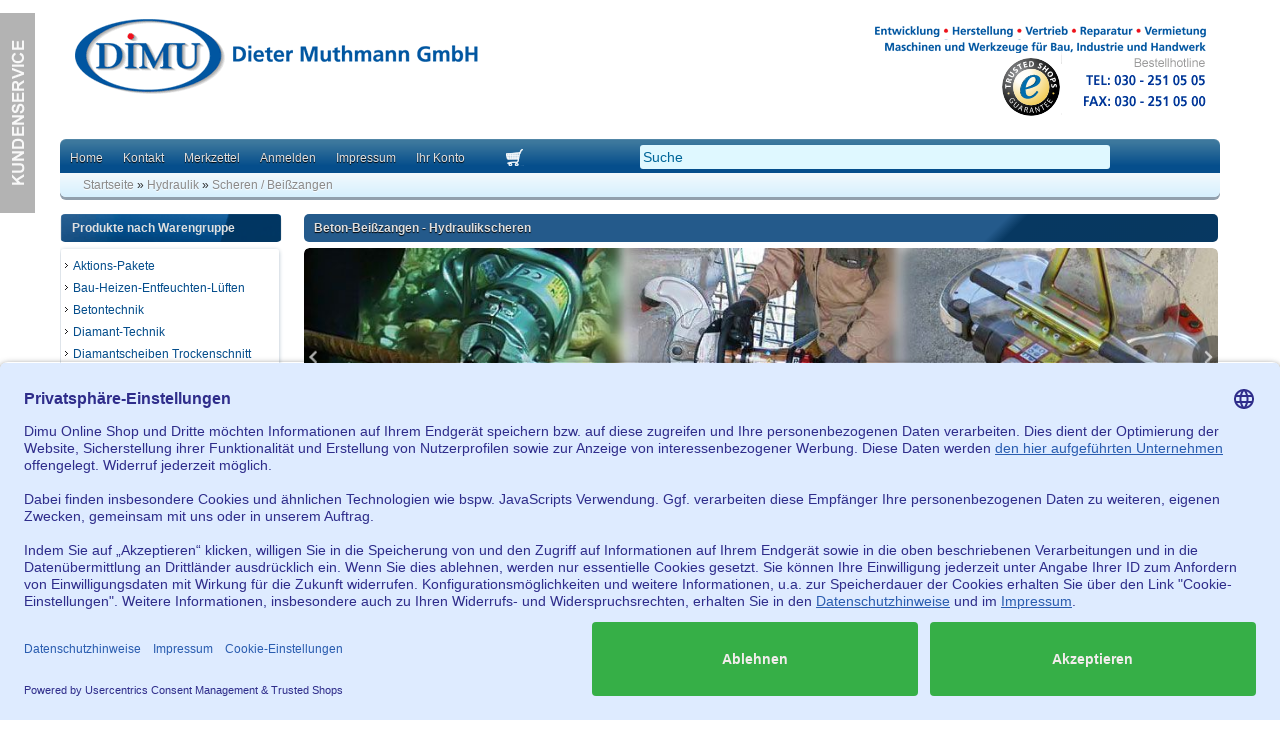

--- FILE ---
content_type: text/html; charset=utf-8
request_url: https://www.dimu.de/hydraulik/scheren-beisszangen/
body_size: 12021
content:
<!DOCTYPE html>
<html lang="de" class="no-js" dir="ltr">
<head>
<meta charset="utf-8">
<meta name="viewport" content="width=device-width, initial-scale=1.0, user-scalable=no"><meta name="google-site-verification" content="rDK79AcLInC70brD7FvSCwzOoXlZ_eBIRPX5TqL3Heo" /><link rel="stylesheet" href="https://www.dimu.de/cseo_css.php" type="text/css" media="projection, screen"><link rel="stylesheet" href="https://d2h4n4yddczgom.cloudfront.net/templates/v2next-gray-day/css/product_info.min_20092018_1.css" type="text/css" media="screen"><link rel="preconnect" href="//app.usercentrics.eu"><link rel="preconnect" href="//api.usercentrics.eu"><link rel="preload" href="//app.usercentrics.eu/browser-ui/latest/loader.js" as="script"><meta property="og:site_name" content="DIMU Diamanttechnik Berlin"><meta property="og:title" content="Beton-Beißzangen - Hydraulikscheren - DIMU Diamanttechnik Berlin"><meta property="og:description" content="Beton-Beißzangen - Hydraulikscheren - Scheren / Beißzangen - Mit hydraulischen Beißzangen, Spaltwerkzeugen und Pressen steht ein sehr kostengünstiges ..."><meta property="og:type" content="website"><meta property="og:url" content="https://www.dimu.de/hydraulik/scheren-beisszangen/"><meta property="og:image" content="https://www.dimu.de/images/categories/Scheren-Beisszangen-313.jpg"/><meta name="DC.date.issued" content="1970-01-01"><meta name="DC.title" content="Beton-Beißzangen - Hydraulikscheren - DIMU Diamanttechnik Berlin"><meta name="DC.description" content="Beton-Beißzangen - Hydraulikscheren - Scheren / Beißzangen - Mit hydraulischen Beißzangen, Spaltwerkzeugen und Pressen steht ein sehr kostengünstiges ...">    <title>Beton-Beißzangen - Hydraulikscheren - DIMU Diamanttechnik Berlin</title> 
<meta name="keywords" content="Mit, Beißzangen, Pressen, steht, sehr"> 
<meta name="description" content="Beton-Beißzangen - Hydraulikscheren - Scheren / Beißzangen - Mit hydraulischen Beißzangen, Spaltwerkzeugen und Pressen steht ein sehr kostengünstiges ..."> 
<meta name="google-site-verification" content="rDK79AcLInC70brD7FvSCwzOoXlZ_eBIRPX5TqL3Heo"><meta name="msvalidate.01" content="C3C3164B0413E0F0F2E79D1316E360F1"><meta name="robots" content="index,follow,noodp" />
<meta name="author" content="Michael Muthmann">
<link rel="alternate" type="application/rss+xml" title="Dimu Dieter Muthmann GmbH RSS Feed von dimu.de" href="https://www.dimu.de/rss_news.php">
<link rel="canonical" href="https://www.dimu.de/hydraulik/scheren-beisszangen/">
<link href="https://www.dimu.de/favicon.ico?v=2" rel="shortcut icon" type="image/x-icon">
<link rel="apple-touch-icon" href="https://www.dimu.de/apple-touch-icon.png">

<base href="https://www.dimu.de/" /> <script id="usercentrics-cmp" data-settings-id="vWVao3yw2" data-language="de" src="https://app.usercentrics.eu/browser-ui/latest/loader.js" async> </script>
<script>
		var gaProperty = 'UA-225143-1';
		// Disable tracking if the opt-out cookie exists.
		var disableStr = 'ga-disable-' + gaProperty;
		if (document.cookie.indexOf(disableStr + '=true') > -1) {
		  window[disableStr] = true;
		}
		// Opt-out function
		function gaOptout() {
		  document.cookie = disableStr + '=true; expires=Thu, 31 Dec 2099 23:59:59 UTC; path=/';
		  window[disableStr] = true;
		}
		</script><script type="text/plain" data-usercentrics="Google Analytics">
		  (function(i,s,o,g,r,a,m){i['GoogleAnalyticsObject']=r;i[r]=i[r]||function(){
		  (i[r].q=i[r].q||[]).push(arguments)},i[r].l=1*new Date();a=s.createElement(o),
		  m=s.getElementsByTagName(o)[0];a.async=1;a.src=g;m.parentNode.insertBefore(a,m)
		  })(window,document,'script','//www.google-analytics.com/analytics.js','ga');
		  ga('create', 'UA-225143-1', 'dimu.de');
		  ga('require', 'ecommerce', 'ecommerce.js');
		  ga('send', 'pageview');
	ga('set', 'anonymizeIp', true);</script></head>
<body>
<div class="kundenservice suggest_intro"> <div> <a href="/kontakt.html"><img width="35" height="200px" src="https://static.dimu.info/templates/v2next-gray-day/img/kundenservice.png" alt="Kundenservice Dimu"> <strong>
        Email<br> <span class="big_k">info@dimu.de</span><br><br>
        Phone<br> <span class="big_k">Mo-Fr  7.30-16.30 Uhr<br>
        +49(0)30 - 251 05 05</span> </strong> </a> <a rel="nofollow" href="/impressum.html" title="Impressum"> <div class="kimp">Impressum</div> </a> </div> </div> <div class="WarenkorbFade suggest_intro"> <div class="WarenkorbImage"> <img width="35" height="200" src="https://static.dimu.info/templates/v2next-gray-day/img/warenkorbSlide.png" alt="Kundenservice Dimu"> </div> <div class="WarenkorbInhalt"><p id="WarenPoint"></p></div> </div> <div id="bodywrapper"> <!--[if lt IE 9]>
<div style=' clear: both; height: 59px; padding:0 0 0 15px; position: relative;'> 
  <a href="https://static.dimu.info/templates/v2next-gray-day/img/oldExplorer.jpg">
    <img src="https://i.imgur.com/hNingci.jpg" border="0" height="42" width="820" alt="" />
  </a>
</div>
<![endif]--> <header class="header"> <div class="logo"><a href="https://www.dimu.de/" title="Startseite" id ="logo"> Dimu Homepage </a></div> <div id="logo_right"> <img width="345" height="97px" src="https://static.dimu.info/templates/v2next-gray-day/img/logo_right_dimu.png" alt="Dimu Dieter Muthmann GmbH Logo" title="Startseite Dimu Shop" /> <div id="DimuTrustbadge" style="float:right;position:relative;right:160px;top:-72px;"></div> </div> <div id="logo_right1" title="Startseite" > <a href="https://www.dimu.de/" title="Startseite"> <img width="345" height="97px" src="https://static.dimu.info/templates/v2next-gray-day/img/logo_right_dimu1.png" alt="Dimu Dieter Muthmann GmbH Logo" title="Startseite Dimu Shop" /> </a> <div id="DimuTrustbadge" style="float:right;position:relative;right:160px;top:-72px;"></div> </div> <div class="nav_search" id="nav_search"><form rel="nofollow" id="quick_find" action="https://www.dimu.de/advanced_search_result.php" method="get"> <input type="hidden" id="n" name="n" value="1" > <input type="search" name="keywords" value="Suche" id="txtSearch" onclick="if(this.value==this.defaultValue) this.value='';return false" onblur="if( this.value.replace(/\s/g, '') == '' ) this.value=this.defaultValue; return false" onkeyup="auto_suggest();" autocomplete="off" size="20" accesskey="s" maxlength="60"> </form> <div class="suche"> <div id="search_suggest" class="search_suggest"></div> </div></div> <div id="shopnavigation"> <nav id="nav"> <div class="shoplinks"> <ul class="navi"> <li class="home"> <a href="https://www.dimu.de/" title="Startseite">Home</a> </li> <li class="menu"> <div id="menu" title="Menü">Menü</div> </li> <li class="contact"> <a href="kontakt.html">Kontakt</a> </li> <li class="merkzettel"> <a href="wish_list.php">Merkzettel</a> </li> <li class="login"> <a href="https://www.dimu.de/login.php" title="Anmelden">Anmelden</a> </li> <li class="impressum"> <a href="impressum.html" title="Impressum">Impressum</a> </li> <li class="mycseo"> <a href="https://www.dimu.de/account.php" title="Ihr Konto">Ihr Konto</a> </li> <li class="wk_button"> <a href="https://www.dimu.de/shopping_cart.php" title="Warenkorb"></a> </li> </ul> </div> </nav> </div> <div class="navtrail"><span itemscope itemtype="http://data-vocabulary.org/Breadcrumb"><a href="https://www.dimu.de" itemprop="url"><span itemprop="title">Startseite</span></a></span> &raquo; <span itemscope itemtype="http://data-vocabulary.org/Breadcrumb"><a href="https://www.dimu.de/hydraulik/" itemprop="url"><span itemprop="title">Hydraulik</span></a></span> &raquo; <span itemscope itemtype="http://data-vocabulary.org/Breadcrumb"><a href="https://www.dimu.de/hydraulik/scheren-beisszangen/" itemprop="url"><span itemprop="title">Scheren / Beißzangen</span></a></span></div> </header> <div id="sectionpad"> <div> </div> <aside id="boxen"> <div class="box box_categories_1" onclick="display_toggle('boxcontent_categories_1','suggest_intro')"> <h5 class="name_categories_1">Produkte nach Warengruppe</h5> <div class="boxcontent boxcontent_categories_1 " id="boxcontent_categories_1"> <ul id="main_nav1"> <li class="main_level_1"><a href="https://www.dimu.de/aktions-pakete/" title="Aktions-Pakete"><div class="catlink"><span class="catlinknotselect">Aktions-Pakete</span></div></a></li> <li class="main_level_1"><a href="https://www.dimu.de/bau-heizen-entfeuchten-lueften/" title="Bau-Heizen-Entfeuchten-Lüften"><div class="catlink"><span class="catlinknotselect">Bau-Heizen-Entfeuchten-Lüften</span></div></a></li> <li class="main_level_1"><a href="https://www.dimu.de/betontechnik.html" title="Betontechnik"><div class="catlink"><span class="catlinknotselect">Betontechnik</span></div></a></li> <li class="main_level_1"><a href="https://www.dimu.de/beton-bohren-saegen-schleifen/" title="Diamant-Technik"><div class="catlink"><span class="catlinknotselect">Diamant-Technik</span></div></a></li> <li class="main_level_1"><a href="https://www.dimu.de/diamantscheiben-trockenschnitt/" title="Diamantscheiben Trockenschnitt"><div class="catlink"><span class="catlinknotselect">Diamantscheiben Trockenschnitt</span></div></a></li> <li class="main_level_1"><a href="https://www.dimu.de/druckluft-technik/" title="Druckluft-Technik"><div class="catlink"><span class="catlinknotselect">Druckluft-Technik</span></div></a></li> <li class="main_level_1"><a href="https://www.dimu.de/fassadenreinigung.html" title="Fassadenreinigung"><div class="catlink"><span class="catlinknotselect">Fassadenreinigung</span></div></a></li> <li class="main_level_1"><a href="https://www.dimu.de/hand-zwangsmischer/" title="Hand-Zwangsmischer"><div class="catlink"><span class="catlinknotselect">Hand-Zwangsmischer</span></div></a></li> <li class="main_level_1"><a class="CurrentParent" href="https://www.dimu.de/hydraulik/" title="Hydraulik"><div class="catlink"><span class="catlinknotselect">Hydraulik</span></div></a> <ul> <li class="main_level_2"><a href="https://www.dimu.de/hydraulik/diamantkettensaegen/" title="Diamantkettensägen"><div class="catlink"><span class="catlinknotselect">Diamantkettensägen</span></div></a></li> <li class="main_level_2"><a href="https://www.dimu.de/hydraulik/einbau-aggregate/" title="Einbau-Aggregate"><div class="catlink"><span class="catlinknotselect">Einbau-Aggregate</span></div></a></li> <li class="main_level_2"><a href="https://www.dimu.de/hydraulik/haemmer/" title="Hämmer"><div class="catlink"><span class="catlinknotselect">Hämmer</span></div></a></li> <li class="main_level_2"><a href="https://www.dimu.de/hydraulik/handkernbohrgeraete/" title="Handkernbohrgeräte"><div class="catlink"><span class="catlinknotselect">Handkernbohrgeräte</span></div></a></li> <li class="main_level_2"><a href="https://www.dimu.de/hydraulik/kraftstationen-el/" title="Kraftstationen EL"><div class="catlink"><span class="catlinknotselect">Kraftstationen EL</span></div></a></li> <li class="main_level_2"><a href="https://www.dimu.de/hydraulik/kraftstationen-vb/" title="Kraftstationen VB"><div class="catlink"><span class="catlinknotselect">Kraftstationen VB</span></div></a></li> <li class="main_level_select_2"><a class="Current" href="https://www.dimu.de/hydraulik/scheren-beisszangen/" title="Scheren / Beißzangen"><div class="catlink"><span class="catlinkselect">Scheren / Beißzangen</span></div></a></li> <li class="main_level_2"><a href="https://www.dimu.de/hydraulik/schlagschrauber/" title="Schlagschrauber"><div class="catlink"><span class="catlinknotselect">Schlagschrauber</span></div></a></li> <li class="main_level_2"><a href="https://www.dimu.de/hydraulik/stromerzeuger/" title="Stromerzeuger"><div class="catlink"><span class="catlinknotselect">Stromerzeuger</span></div></a></li> <li class="main_level_2"><a href="https://www.dimu.de/hydraulik/tauchpumpen/" title="Tauchpumpen"><div class="catlink"><span class="catlinknotselect">Tauchpumpen</span></div></a></li> <li class="main_level_2"><a href="https://www.dimu.de/hydraulik/trennschleifer/" title="Trennschleifer"><div class="catlink"><span class="catlinknotselect">Trennschleifer</span></div></a></li> <li class="main_level_2"><a href="https://www.dimu.de/hydraulik/zubehoer/" title="Zubehör"><div class="catlink"><span class="catlinknotselect">Zubehör</span></div></a></li> </ul> </li> <li class="main_level_1"><a href="https://www.dimu.de/loeschtechnik/" title="Löschtechnik"><div class="catlink"><span class="catlinknotselect">Löschtechnik</span></div></a></li> <li class="main_level_1"><a href="https://www.dimu.de/mauersaege/" title="Mauersäge"><div class="catlink"><span class="catlinknotselect">Mauersäge</span></div></a></li> <li class="main_level_1"><a href="https://www.dimu.de/messtechnik/" title="Messtechnik"><div class="catlink"><span class="catlinknotselect">Messtechnik</span></div></a></li> <li class="main_level_1"><a href="https://www.dimu.de/mischtechnik/" title="Mischtechnik"><div class="catlink"><span class="catlinknotselect">Mischtechnik</span></div></a></li> <li class="main_level_1"><a href="https://www.dimu.de/natursteinbearbeitung/" title="Natursteinbearbeitung"><div class="catlink"><span class="catlinknotselect">Natursteinbearbeitung</span></div></a></li> <li class="main_level_1"><a href="https://www.dimu.de/oberflaechentechnik/" title="Oberflächentechnik"><div class="catlink"><span class="catlinknotselect">Oberflächentechnik</span></div></a></li> <li class="main_level_1"><a href="https://www.dimu.de/reinigung/" title="Reinigung"><div class="catlink"><span class="catlinknotselect">Reinigung</span></div></a></li> <li class="main_level_1"><a href="https://www.dimu.de/rohrsaegen/" title="Rohrbearbeitung"><div class="catlink"><span class="catlinknotselect">Rohrbearbeitung</span></div></a></li> <li class="main_level_1"><a href="https://www.dimu.de/sauganlagen/" title="Sauganlagen"><div class="catlink"><span class="catlinknotselect">Sauganlagen</span></div></a></li> <li class="main_level_1"><a href="https://www.dimu.de/sauger--staubabscheider/" title="Sauger | Staubabscheider"><div class="catlink"><span class="catlinknotselect">Sauger | Staubabscheider</span></div></a></li> <li class="main_level_1"><a href="https://www.dimu.de/diamant-spaltenfraese-spaltenschneider/" title="Stallsanierung"><div class="catlink"><span class="catlinknotselect">Stallsanierung</span></div></a></li> <li class="main_level_1"><a href="https://www.dimu.de/staubschutz--entstaubung/" title="Staubschutz | Entstaubung"><div class="catlink"><span class="catlinknotselect">Staubschutz | Entstaubung</span></div></a></li> <li class="main_level_1"><a href="https://www.dimu.de/zubehoer--werkzeuge/" title="Zubehör | Werkzeuge"><div class="catlink"><span class="catlinknotselect">Zubehör | Werkzeuge</span></div></a></li> <li class="main_level_1"><a href="https://www.dimu.de/vorabscheider/" title="Vorabscheider"><div class="catlink"><span class="catlinknotselect">Vorabscheider</span></div></a></li> </ul> </div> </div> <div class="box box_categories_0" onclick="display_toggle('boxcontent_categories_0','suggest_intro')"> <h5 class="name_categories_0">Produkte nach Hersteller</h5> <div class="boxcontent boxcontent_categories_0 " id="boxcontent_categories_0"> <ul id="main_nav"> <li class="main_level_1"><a href="https://www.dimu.de/arbortech/" title="Arbortech"><div class="catlink"><span class="catlinknotselect">Arbortech</span></div></a></li> <li class="main_level_1"><a href="https://www.dimu.de/collomix-ruehrgeraete/" title="Collomix Mischtechnik"><div class="catlink"><span class="catlinknotselect">Collomix</span></div></a></li> <li class="main_level_1"><a href="https://www.dimu.de/comer-mauersaegen/" title="Comer Mauersägen Mauersteinkettensäge"><div class="catlink"><span class="catlinknotselect">Comer</span></div></a></li> <li class="main_level_1"><a href="https://www.dimu.de/duss-elektrowerkzeuge/" title="Duss Elektrowerkzeuge"><div class="catlink"><span class="catlinknotselect">Duss Elektrowerkzeuge</span></div></a></li> <li class="main_level_1"><a href="https://www.dimu.de/dustcontrol-staubsauger-staubabscheider/" title="Dustcontrol"><div class="catlink"><span class="catlinknotselect">Dustcontrol</span></div></a></li> <li class="main_level_1"><a href="https://www.dimu.de/dynapac/" title="Dynapac"><div class="catlink"><span class="catlinknotselect">Dynapac</span></div></a></li> <li class="main_level_1"><a href="https://www.dimu.de/flex/" title="Flex Das Orginal"><div class="catlink"><span class="catlinknotselect">Flex</span></div></a></li> <li class="main_level_1"><a href="https://www.dimu.de/hikoki-elektrowerkzeuge/" title="HiKOKI Elektrowerkzeuge"><div class="catlink"><span class="catlinknotselect">HiKOKI Elektrowerkzeuge</span></div></a></li> <li class="main_level_1"><a href="https://www.dimu.de/husqvarna-bautechnik/" title="Husqvarna Bautechnik"><div class="catlink"><span class="catlinknotselect">Husqvarna Bautechnik</span></div></a></li> <li class="main_level_1"><a href="https://www.dimu.de/spit-itw/" title="Spit ITW Schlitzfräsen und Befestigungstechnik"><div class="catlink"><span class="catlinknotselect">Spit ITW</span></div></a></li> <li class="main_level_1"><a href="https://www.dimu.de/betonfraesen-estrichfraesen-druckluftwerkzeuge/" title="von arx"><div class="catlink"><span class="catlinknotselect">von arx</span></div></a></li> <li class="main_level_1"><a href="https://www.dimu.de/weda/" title="Weda Schmutzwasserpumpen / Schlammpumpen"><div class="catlink"><span class="catlinknotselect">Weda</span></div></a></li> <li class="main_level_1"><a href="https://www.dimu.de/wilms/" title="Wilms"><div class="catlink"><span class="catlinknotselect">Wilms</span></div></a></li> </ul> </div> </div> <div class="box box_blog"> <h5 class="name_blog">News</h5> <div class="boxcontent boxcontent_blogs"> <div class="blog_titel blog_active"><a href="https://www.dimu.de/produkt-news/" class="active" title="Produkt - News">Produkt - News</a></div> <div class="blog_items"> </div> </div> </div> <div class="box box_newsletter" onclick="display_toggle('boxcontent_newsletter','suggest_intro')"> <h5 class="name_newsletter">Newsletter</h5> <div class="boxcontent boxcontent_newsletter " id="boxcontent_newsletter"> <form rel="nofollow" id="sign_in" action="https://www.dimu.de/newsletter.php?action=box" method="post"><input type="text" name="email" id="newsletteremail" required autocomplete="off" maxlength="50" value="" placeholder="E-Mail-Adresse" /><br /><input type="radio" name="check" value="inp" title="eintragen" /> eintragen<input type="radio" name="check" value="del" title="austragen" /> austragen<br /><input type="submit" class="css_img_button" value="Absenden" title="Absenden" /></form> </div> </div> <div class="box box_loginbox"> <h5 class="name_loginbox">Login</h5> <div class="boxcontent boxcontent_loginbox"> <form id="loginForm" method="post" action="https://www.dimu.de/login.php?action=process">
		E-Mail-Adresse:<br> <input type="email" name="email_address" class="form-control" maxlength="50" tabindex="1" id="loginemail" required value="" placeholder="E-Mail-Adresse" /><br>
		Passwort:<br> <input type="password" name="password" class="form-control"maxlength="30" tabindex="2" placeholder="Passwort" required id="loginpassword" /><br> <input type="submit" class="css_img_button" value="Anmelden" title="Anmelden" /> </form> <br> <a href="https://www.dimu.de/password_double_opt.php" title="Passwort vergessen?">Passwort vergessen?</a> </div> </div> </aside> <section> <div class="main_content"> <noscript> <div class="noJS_LB JS" > <div id="lightboxNoJS"> <div class="blauerbalken"> <b>Kein Javascript aktiviert</b> </div> <div class="content_noscript"> <p class="head1"><strong>Bitte aktivieren Sie Javascript in Ihrem Browser</strong></p> <p>Um dimu.de nutzen zu können, benötigen Sie Javascript.</p> <br> <p class="head1"><strong>So aktivieren Sie Javascript: </strong></p> <p> &nbsp;</p> <p class="head2"> <strong>Internet Explorer:</strong> <br>
                Klicken Sie auf "Extras"-"Internetoptionen"-"Sicherheit"-"Stufe anpassen". Scrollen Sie bis "Scripting" und aktivieren Sie "Active Scripting".
                </p> <p> &nbsp;</p> <p class="head2"><strong>Mozilla Firefox:</strong> <br>
            Klicken Sie auf "Extras"-"Einstellungen"-"Inhalt"-"Javascript aktivieren".
            <br>
            Wenn Sie Firefox 3.0 verwenden, klicken Sie bitte auf "Bearbeiten"-"Einstellungen"-"Inhalt"-"Javascript aktivieren"
            </p> <p> &nbsp;</p> <p class="head2"><strong>Safari:</strong> <br>
            Klicken Sie auf "Safari"-"Einstellungen"-"Sicherheit"-"Javascript aktivieren".
            </p> <p> &nbsp;</p> <p class="head1"> <strong>Einstellung aktiviert?</strong> <br>
            Nachdem Sie die Einstellung aktiviert haben, können Sie
            <a class="underlined" rel="nofollow" href="?">hier klicken</a>
            !
            </p> </div> </div> </div> <div id="lightbox-overlay2" class="overlayNoJS"></div> </noscript> <div class="product_pad"> <h1>Beton-Beißzangen - Hydraulikscheren</h1> <div style="margin-top:6px;margin-bottom:6px;"> <div id="slider3_container" style="position: relative; width: 1050px; height: 250px;margin-bottom:20px;"> <div data-u="slides" style="cursor: move; position: absolute; left: 0px; top: 0px; width:1050px; height:250px; overflow: hidden;border-radius:6px;"> <div> <img  style="border-radius:6px;" src="https://d2h4n4yddczgom.cloudfront.net/images/slider_images/HYDRAULIC_SLIDER_04.jpg" alt="" width="1050" title="" data-u="image" /> </div> <div> <img style="border-radius:6px;" src="https://d2h4n4yddczgom.cloudfront.net/images/slider_images/HYDRAULIC_SLIDER_05.jpg" alt="" width="1050" title="" data-u="image" /> </div> </div> <span data-u="arrowleft" class="jssora14l" style="width: 30px; height: 50px; top: 123px; left: 0px;"> </span> <span data-u="arrowright" class="jssora14r" style="width: 30px; height: 50px; top: 123px; right: 0px"> </span> <div data-u="navigator" class="jssorb21" style="position: absolute; bottom: -20px; left: 500px;"> <div data-u="prototype" style="POSITION: absolute; WIDTH: 19px; HEIGHT: 19px; text-align:center; line-height:19px; color:White; font-size:12px;"></div> </div> </div> </div> <div class="cks_liste"><p><img alt="" src="/images/content/pics/BBZ315.jpg" style="max-width: 25%; margin: 5px; float: right; height: 165px; width: 160px;" />Mit hydraulischen Beißzangen, Spaltwerkzeugen und Pressen steht ein sehr kostengünstiges Abbruchverfahren zur Verfügung, das auf alle Betonarten angewendet werden kann, unabhängig von der Stärke der Armierung.</p> <p><strong>Weitere Vorteile:</strong></p> <p>- Größe und Form der einzelnen Abbruchstücke können entsprechend den jeweiligen Handlings- und Transportmöglichkeiten frei angepasst werden</p> <p>- weitgehend gefahrloses Verfahren, keine umherfliegenden Trümmer oder Splitter</p> <p>- es wird kein Wasser benötigt, trotzdem kaum Staubentwicklung</p> <p>- aufgrund des hydraulischen Betriebs kann mit diesem Verfahren auch sehr kostengünstig ein Rückbau unter Wasser realisiert werden.</p> </div> <br class="clear" /> <div class="fr w48p ar"><form rel="nofollow" id="multisort" action="/hydraulik/scheren-beisszangen/" method="GET"> <select name="multisort" onchange="javascript:this.form.submit();"><option value="" selected="selected">Sortieren nach ...</option><option value="new_desc">Neuste zuerst</option><option value="new_asc">&Auml;lteste zuerst</option><option value="price_asc">Preis - aufsteigend</option><option value="price_desc">Preis - absteigend</option><option value="name_asc">Alphabet A-Z</option><option value="name_desc">Alphabet Z-A</option><option value="manu_asc">Hersteller A-Z</option><option value="manu_desc">Hersteller Z-A</option></select> </form> </div> <br class="clear" /> <br> <div class="product_box"> <div class="product_img"> <a href="https://www.dimu.de/hochdruck-schlauchpaket-6-mtr.html" title="700 bar"> <img  src="https://d2h4n4yddczgom.cloudfront.net/images/product_images/thumbnail_images/no_img.jpg" alt="700 bar" width="90" title="Hochdruck-Schlauchpaket 6 mtr." data-u="image" /> </a> </div> <div class="product_name"> <h3 class="plisting"> <a href="https://www.dimu.de/hochdruck-schlauchpaket-6-mtr.html" title="700 bar">Hochdruck-Schlauchpaket 6 mtr.</a> </h3> </div> <div class="product_catinfo_netto"><span class="product_info_skonto_ab">ab   793,00 &euro;</span></div> <div class="product_shipping_link">inkl. 19 % MwSt. zzgl.<a rel="nofollow" title="Versand" class="shipping" href="https://www.dimu.de/popup_content.php?coID=1"> Versand</a></div> <a title="Hochdruck-Schlauchpaket 6 mtr." href="https://www.dimu.de/hochdruck-schlauchpaket-6-mtr.html"><span class="css_img_button" >Details</span></a> <a title="1x Hochdruck-Schlauchpaket 6 mtr. kaufen" rel ="nofollow" href="https://www.dimu.de/index.php?cPath=313&amp;action=buy_now&amp;BUYproducts_id=13826&amp;language=de&amp;"><span class="css_wk_img_button" >kaufen</span></a> </div> <div class="product_box"> <div class="product_img"> <a href="https://www.dimu.de/mdc-370-kombitool-700-bar.html" title="0-700 bar-Spreiz- und Schneidwer..."> <img  src="https://d2h4n4yddczgom.cloudfront.net/images/product_images/thumbnail_images/bobilder/SonstigeModelle/MDC370-.jpg" alt="0-700 bar-Spreiz- und Schneidwer..." width="120" title="MDC 370 Kombitool 700 Bar" data-u="image" /> </a> </div> <div class="product_name"> <h3 class="plisting"> <a href="https://www.dimu.de/mdc-370-kombitool-700-bar.html" title="0-700 bar-Spreiz- und Schneidwer...">MDC 370 Kombitool 700 Bar</a> </h3> </div> <div class="product_catinfo_netto"><span class="product_info_skonto_ab">ab   4.921,94 &euro;</span></div> <div class="product_shipping_link">inkl. 19 % MwSt. zzgl.<a rel="nofollow" title="Versand" class="shipping" href="https://www.dimu.de/popup_content.php?coID=1"> Versand</a></div> <a title="MDC 370 Kombitool 700 Bar" href="https://www.dimu.de/mdc-370-kombitool-700-bar.html"><span class="css_img_button" >Details</span></a> <a title="1x MDC 370 Kombitool 700 Bar kaufen" rel ="nofollow" href="https://www.dimu.de/index.php?cPath=313&amp;action=buy_now&amp;BUYproducts_id=13628&amp;language=de&amp;"><span class="css_wk_img_button" >kaufen</span></a> </div> <div class="product_box"> <div class="product_img"> <a href="https://www.dimu.de/mauerwerkszange-330.html" title="0-700 bar
Beisswerkzeug bis30 cm..."> <img  src="https://d2h4n4yddczgom.cloudfront.net/images/product_images/thumbnail_images/bobilder/SonstigeModelle/BZ330.jpg" alt="0-700 bar
Beisswerkzeug bis30 cm..." width="120" title="Mauerwerkszange 330" data-u="image" /> </a> </div> <div class="product_name"> <h3 class="plisting"> <a href="https://www.dimu.de/mauerwerkszange-330.html" title="0-700 bar
Beisswerkzeug bis30 cm...">Mauerwerkszange 330</a> </h3> </div> <div class="product_catinfo_netto"><span class="product_info_skonto_ab">ab   6.868,09 &euro;</span></div> <div class="product_shipping_link">inkl. 19 % MwSt. zzgl.<a rel="nofollow" title="Versand" class="shipping" href="https://www.dimu.de/popup_content.php?coID=1"> Versand</a></div> <a title="Mauerwerkszange 330" href="https://www.dimu.de/mauerwerkszange-330.html"><span class="css_img_button" >Details</span></a> <a title="1x Mauerwerkszange 330 kaufen" rel ="nofollow" href="https://www.dimu.de/index.php?cPath=313&amp;action=buy_now&amp;BUYproducts_id=13827&amp;language=de&amp;"><span class="css_wk_img_button" >kaufen</span></a> </div> <div class="product_box"> <div class="product_img"> <a href="https://www.dimu.de/betonzange-typ-bz-230-de.html" title="Concrete Pincer 700 Bar
beißbare..."> <img  src="https://d2h4n4yddczgom.cloudfront.net/images/product_images/thumbnail_images/bobilder/SonstigeModelle/BZ230DE.jpg" alt="Concrete Pincer 700 Bar
beißbare..." width="120" title="Betonzange Typ BZ-230-DE" data-u="image" /> </a> </div> <div class="product_name"> <h3 class="plisting"> <a href="https://www.dimu.de/betonzange-typ-bz-230-de.html" title="Concrete Pincer 700 Bar
beißbare...">Betonzange Typ BZ-230-DE</a> </h3> </div> <div class="product_catinfo_netto"><span class="product_info_skonto_ab">ab   7.818,07 &euro;</span></div> <div class="product_shipping_link">inkl. 19 % MwSt. zzgl.<a rel="nofollow" title="Versand" class="shipping" href="https://www.dimu.de/popup_content.php?coID=1"> Versand</a></div> <a title="Betonzange Typ BZ-230-DE" href="https://www.dimu.de/betonzange-typ-bz-230-de.html"><span class="css_img_button" >Details</span></a> <a title="1x Betonzange Typ BZ-230-DE kaufen" rel ="nofollow" href="https://www.dimu.de/index.php?cPath=313&amp;action=buy_now&amp;BUYproducts_id=13626&amp;language=de&amp;"><span class="css_wk_img_button" >kaufen</span></a> </div> <div class="product_box"> <div class="product_img"> <a href="https://www.dimu.de/cb-700-hydraulikaggregat-700-bar.html" title="? besonders kräftig dank des hoh..."> <img  src="https://d2h4n4yddczgom.cloudfront.net/images/product_images/thumbnail_images/bobilder/SonstigeModelle/CB700.jpg" alt="? besonders kräftig dank des hoh..." width="120" title="CB 700 Hydraulikaggregat 700 Bar" data-u="image" /> </a> </div> <div class="product_name"> <h3 class="plisting"> <a href="https://www.dimu.de/cb-700-hydraulikaggregat-700-bar.html" title="? besonders kräftig dank des hoh...">CB 700 Hydraulikaggregat 700 Bar</a> </h3> </div> <div class="product_catinfo_netto"><span class="product_info_skonto_ab">ab   8.212,84 &euro;</span></div> <div class="product_shipping_link">inkl. 19 % MwSt. zzgl.<a rel="nofollow" title="Versand" class="shipping" href="https://www.dimu.de/popup_content.php?coID=1"> Versand</a></div> <a title="CB 700 Hydraulikaggregat 700 Bar" href="https://www.dimu.de/cb-700-hydraulikaggregat-700-bar.html"><span class="css_img_button" >Details</span></a> <a title="1x CB 700 Hydraulikaggregat 700 Bar kaufen" rel ="nofollow" href="https://www.dimu.de/index.php?cPath=313&amp;action=buy_now&amp;BUYproducts_id=13825&amp;language=de&amp;"><span class="css_wk_img_button" >kaufen</span></a> </div> <div class="product_box"> <div class="product_img"> <a href="https://www.dimu.de/betonzange-typ-bz-315-de.html" title="beißbare Dicke bei Beton B35 30 ..."> <img  src="https://d2h4n4yddczgom.cloudfront.net/images/product_images/thumbnail_images/bobilder/SonstigeModelle/BZ315DE.jpg" alt="beißbare Dicke bei Beton B35 30 ..." width="120" title="Betonzange Typ BZ-315-DE" data-u="image" /> </a> </div> <div class="product_name"> <h3 class="plisting"> <a href="https://www.dimu.de/betonzange-typ-bz-315-de.html" title="beißbare Dicke bei Beton B35 30 ...">Betonzange Typ BZ-315-DE</a> </h3> </div> <div class="product_catinfo_netto"><span class="product_info_skonto_ab">ab   9.093,58 &euro;</span></div> <div class="product_shipping_link">inkl. 19 % MwSt. zzgl.<a rel="nofollow" title="Versand" class="shipping" href="https://www.dimu.de/popup_content.php?coID=1"> Versand</a></div> <a title="Betonzange Typ BZ-315-DE" href="https://www.dimu.de/betonzange-typ-bz-315-de.html"><span class="css_img_button" >Details</span></a> <a title="1x Betonzange Typ BZ-315-DE kaufen" rel ="nofollow" href="https://www.dimu.de/index.php?cPath=313&amp;action=buy_now&amp;BUYproducts_id=13627&amp;language=de&amp;"><span class="css_wk_img_button" >kaufen</span></a> </div> <div class="product_box"> <div class="product_img"> <a href="https://www.dimu.de/mauerzange-typ-mz-330-de.html" title="beißbare Dicke bei Mauerziegel 3..."> <img  src="https://d2h4n4yddczgom.cloudfront.net/images/product_images/thumbnail_images/bobilder/SonstigeModelle/MZ330.jpg" alt="beißbare Dicke bei Mauerziegel 3..." width="120" title="Mauerzange Typ MZ-330-DE" data-u="image" /> </a> </div> <div class="product_name"> <h3 class="plisting"> <a href="https://www.dimu.de/mauerzange-typ-mz-330-de.html" title="beißbare Dicke bei Mauerziegel 3...">Mauerzange Typ MZ-330-DE</a> </h3> </div> <div class="product_catinfo_netto"><span class="product_info_skonto_ab">ab   9.093,58 &euro;</span></div> <div class="product_shipping_link">inkl. 19 % MwSt. zzgl.<a rel="nofollow" title="Versand" class="shipping" href="https://www.dimu.de/popup_content.php?coID=1"> Versand</a></div> <a title="Mauerzange Typ MZ-330-DE" href="https://www.dimu.de/mauerzange-typ-mz-330-de.html"><span class="css_img_button" >Details</span></a> <a title="1x Mauerzange Typ MZ-330-DE kaufen" rel ="nofollow" href="https://www.dimu.de/index.php?cPath=313&amp;action=buy_now&amp;BUYproducts_id=13629&amp;language=de&amp;"><span class="css_wk_img_button" >kaufen</span></a> </div> <br class="clear" /><br> <div class="ac">Zeige <b>1</b> bis <b>7</b> (von insgesamt <b>7</b> Produkten)</div> <table class="w100p"> <tr> </tr> </table> </div> <br class="clear" /> </div> </section> </div> <footer> <div class="footer"> <div class="box box_unternehmen" onclick="display_toggle('boxcontent_unternehmen','suggest_intro')"> <h5 class="name_unternehmen">Unternehmen</h5> <div class="boxcontent boxcontent_unternehmen " id="boxcontent_unternehmen"> <nav><ul><li class="list"><a title="Impressum" href="https://www.dimu.de/impressum.html">Impressum</a></li><li class="list"><a title="Unsere AGB" href="https://www.dimu.de/unsere-agb.html">Unsere AGB</a></li><li class="list"><a title="Wir über uns" href="https://www.dimu.de/wir-ueber-uns.html">Wir über uns</a></li></ul></nav> </div> </div> <div class="box box_service" onclick="display_toggle('boxcontent_service','suggest_intro')"> <h5 class="name_service">Service</h5> <div class="boxcontent boxcontent_service " id="boxcontent_service"> <nav><ul><li class="list"><a title="Kontakt" href="https://www.dimu.de/kontakt.html">Kontakt</a></li><li class="list"><a title="Ersatzteile / Zeichnungen" href="https://www.dimu.de/ersatzteile-explosionszeichnungen.html">Ersatzteile / Zeichnungen</a></li><li class="list"><a title="Miete" href="https://www.dimu.de/miete.html">Miete</a></li><li class="list"><a title="Reparatur" href="https://www.dimu.de/reparatur.html">Reparatur</a></li></ul></nav> </div> </div> <div class="box box_content" onclick="display_toggle('boxcontent_content','suggest_intro')"> <h5 class="name_content">Mehr über...</h5> <div class="boxcontent boxcontent_content " id="boxcontent_content"> <nav><ul><li class="list"><a title="Liefererung und Versand" href="https://www.dimu.de/liefererung-und-versand.html">Liefererung und Versand</a></li><li class="list"><a title="Privatsphäre und Datenschutz" href="https://www.dimu.de/privatsphaere-und-datenschutz.html">Privatsphäre und Datenschutz</a></li><li class="list"><a title="Widerrufsrecht" href="https://www.dimu.de/widerrufsrecht.html">Widerrufsrecht</a></li><li class="list"><a title="Wartungsmodus" href="https://www.dimu.de/wartungsmodus.html">Wartungsmodus</a></li></ul></nav> </div> </div> <div class="box box_information" onclick="display_toggle('boxcontent_information','suggest_intro')"> <h5 class="name_information">Informationen</h5> <div class="boxcontent boxcontent_information " id="boxcontent_information"> <nav><ul><li class="list"><a title="Seitenübersicht" href="https://www.dimu.de/seitenuebersicht.html">Seitenübersicht</a></li><li class="list"><a title="Versandhinweis Checkout" href="https://www.dimu.de/versandhinweis-checkout.html">Versandhinweis Checkout</a></li><li class="list"><a title="PayPal Express Warenkorb Hinweis" href="https://www.dimu.de/paypal-express-warenkorb-hinweis.html">PayPal Express Warenkorb Hinweis</a></li><li class="list"><a title="Batterieverordnung" href="https://www.dimu.de/batterieverordnung.html">Batterieverordnung</a></li></ul></nav> </div> </div> <div class="box box_infobox" onclick="display_toggle('boxcontent_infobox','suggest_intro')"> <h5 class="name_infobox">Kundengruppe</h5> <div class="boxcontent boxcontent_infobox " id="boxcontent_infobox"> <div class="ac"><img  src="https://d2h4n4yddczgom.cloudfront.net/images/icons/guest_status.png" alt="Gast" width="40" title="Gast" data-u="image" /><br><br>Kundengruppe: <b>Gast</b><br></div> </div> </div> <div class="box box_sociallink" onclick="display_toggle('boxcontent_sociallink','suggest_intro')"> <h5 class="name_sociallink">Social Links</h5> <div class="boxcontent boxcontent_sociallink " id="boxcontent_sociallink"> <div class="social_icon"> <a href="https://www.youtube.com/user/mimamu1" target="_blank" title="DIMU Diamanttechnik Berlin on Youtube"><div class="youtube_d"></div></a> </div><div class="social_icon"> <a href="https://www.facebook.com/dimudiamant" target="_blank" title="DIMU Diamanttechnik Berlin on Facebook"><div class="Footer_fb2"></div></a> </div><div class="social_icon"> <a href="https://plus.google.com/u/0/112131902781393211224/posts" target="_blank" title="DIMU Diamanttechnik Berlin on Google+"><div class="g_plus2"></div></a> </div> </div> </div> <div class="box box_Idealo" onclick="display_toggle('boxcontent_Idealo','suggest_intro')"> <h5 class="name_Idealo">Partner</h5> <div class="boxcontent boxcontent_Idealo " id="boxcontent_Idealo"> <div style="border:0 none; display:block; height:112px; margin:0; padding:0; position:relative; width:164px;"><a href="https://www.idealo.de/preisvergleich/Shop/125755.html#i" style="border:0 none; display:block; height:101px; left:19px; margin:0; padding:0; position:absolute; text-decoration:none; top:0; width:145px; z-index:10;" target="_blank"> </a> <img alt="unsere Bewertungen bei www.idealo.de" height="52" src="https://img.idealo.com/badges/125755/95b91a0b-7741-4b7d-a9f9-dfeaed207f5d" style="position:absolute; text-decoration:none; left:0; top:70px; z-index:20; border:0 none; display:block; margin:0; padding:0;" width="52" /></div> </div> </div> <div class="box box_trusted_shop"> <h5 class="name_trusted_shop">Trusted Shops</h5> <div class="boxcontent boxcontent_trusted_shop"> <form name="formSiegel" method="post" action="https://www.trustedshops.com/shop/certificate.php"> <input type="hidden" id="shop_id" name="shop_id" value="XE436CE562CCED2C41445A92131325C64" > <div style="url(templates/v2next-gray-day/img/bg_yellow.jpg) repeat left top;vertical-align:middle;width:174px;padding:2px;" id="tsInnerBox"> <div style="text-align:center;width:170px;float:left; border:0px solid; padding:2px;" id="tsSeal"> <input type="image" src="https://d2h4n4yddczgom.cloudfront.net/templates/v2next-gray-day/img/TrustedShops-rgb-Siegel_70Hpx.png" /> </div> <div style="text-align:center;line-height:125%;width:170px;float:left;border:0px solid; padding:2px;" id="tsText"> <a title="Mehr Informationen" href="https://www.trustedshops.com/shop/certificate.php?shop_id=XE436CE562CCED2C41445A92131325C64" target="_blank">
						DIMU Diamanttechnik Berlin wurde von Trusted Shops erfolgreich geprüft: Sicher einkaufen mit Käuferschutz. Mehr...
					</a> </div> </div> </form> <br class="clear" /> </div> </div><div class="box box_minfo" onclick="display_toggle('boxcontent_minfo','suggest_intro')"> <h5 class="name_minfo">Dimu</h5> <div class="boxcontent boxcontent_minfo " id="boxcontent_minfo"> <p><span style="font-size: 11px;"><strong>Dieter Muthmann GmbH</strong><br />
Charlottenstrasse 95</span></p> <p><span style="font-size:11px;">D-10969 Berlin</span></p> <p><span style="font-size:11px;">T: +49 30 251 05 05</span></p> <p><span style="font-size:11px;">F: +49</span><span style="font-size: 11px;"> 30 251 05 00</span></p> <p><span style="font-size:11px;">E: <a href="mailto:info@dimu.de">info@dimu.de</a></span></p> <p> </p> <p><span style="font-size:11px;"><strong>ÖFFNUNGSZEITEN</strong></span></p> <p><span style="font-size:11px;">Mo-Fr: 7:30 – 16:30 Uhr</span></p> </div> </div> <div class="box box_zahlweise" onclick="display_toggle('boxcontent_zahlweise','suggest_intro')"> <h5 class="name_zahlweise">Zahlungsmöglichketen</h5> <div class="boxcontent boxcontent_zahlweise " id="boxcontent_zahlweise"> <div class="boxcontent boxcontent_information"> <nav> <ul> <li class="list" style="color:#ccc;"> <div class="pp_logo"> </div> <div class="pp_master"> </div> <div class="pp_visa"> </div> <div class="pp_amex"> </div> <div class="pp_ec"> </div>
	 

	<div class="am_logo"> </div> </li> <li class="list" style="color:#ccc;">Bei Vorkasse 3% Skonto</li> <li class="list" style="color:#ccc;">Barverkauf bei Abholung 3%</li> <li class="list" style="color:#ccc;">Nachnahme (D)</li> <li class="list" style="color:#ccc;">EC / Kreditkarte (im Laden)</li> </ul> </nav> </div> </div> </div> <div class="box box_tagcloud" onclick="display_toggle('boxcontent_tagcloud','suggest_intro')"> <h5 class="name_tagcloud">Wortwolke</h5> <div class="boxcontent boxcontent_tagcloud " id="boxcontent_tagcloud"> <a  href="https://www.dimu.de/tag/Bauheizer-Bautrockner/" style="color:#470552;font-size:26px;" title="20 Produkte wurden mit Bauheizer Bautrockner getagged">Bauheizer Bautrockner</a> <a  href="https://www.dimu.de/tag/benzin-diamantkettensaege/" style="color:#225716;font-size:18px;" title="9 Produkte wurden mit benzin-diamantkettensäge getagged">benzin-diamantkettensäge</a> <a  href="https://www.dimu.de/tag/betonfraese/" style="color:#50867;font-size:18px;" title="9 Produkte wurden mit betonfräse getagged">betonfräse</a> <a  href="https://www.dimu.de/tag/diamantkettensaege-standzeit/" style="color:#651328;font-size:17px;" title="8 Produkte wurden mit diamantkettensäge standzeit getagged">diamantkettensäge standzeit</a> <a  href="https://www.dimu.de/tag/betonschleifer/" style="color:#628940;font-size:19px;" title="10 Produkte wurden mit betonschleifer getagged">betonschleifer</a> <a  href="https://www.dimu.de/tag/Spaltenboden-sanieren/" style="color:#79448;font-size:16px;" title="7 Produkte wurden mit Spaltenboden sanieren getagged">Spaltenboden sanieren</a> <a  href="https://www.dimu.de/tag/mobile-Heizer/" style="color:#787304;font-size:31px;" title="27 Produkte wurden mit mobile Heizer getagged">mobile Heizer</a> <a  href="https://www.dimu.de/tag/mobile-heizgeraete-master/" style="color:#629289;font-size:32px;" title="28 Produkte wurden mit mobile heizgeräte master getagged">mobile heizgeräte master</a> <a  href="https://www.dimu.de/tag/Fugensaege/" style="color:#631186;font-size:13px;" title="2 Produkte wurden mit Fugensäge getagged">Fugensäge</a> <a  href="https://www.dimu.de/tag/betonkettensaege/" style="color:#913822;font-size:20px;" title="12 Produkte wurden mit betonkettensäge getagged">betonkettensäge</a> <a  href="https://www.dimu.de/tag/betonkettensaege-mieten-berlin/" style="color:#830465;font-size:25px;" title="19 Produkte wurden mit betonkettensäge mieten berlin getagged">betonkettensäge mieten berlin</a> <a  href="https://www.dimu.de/tag/Elektro-Fugenschneider/" style="color:#301055;font-size:19px;" title="10 Produkte wurden mit Elektro Fugenschneider getagged">Elektro Fugenschneider</a> <a  href="https://www.dimu.de/tag/stihl-diamantkette/" style="color:#466737;font-size:17px;" title="8 Produkte wurden mit stihl diamantkette getagged">stihl diamantkette</a> <a  href="https://www.dimu.de/tag/betonschleifer-berlin-mieten/" style="color:#827372;font-size:21px;" title="13 Produkte wurden mit betonschleifer berlin mieten getagged">betonschleifer berlin mieten</a> <a  href="https://www.dimu.de/tag/Benzin-Fugenschneider/" style="color:#530248;font-size:15px;" title="5 Produkte wurden mit Benzin Fugenschneider getagged">Benzin Fugenschneider</a> <a  href="https://www.dimu.de/tag/Absaughaube/" style="color:#257769;font-size:13px;" title="2 Produkte wurden mit Absaughaube getagged">Absaughaube</a> <a  href="https://www.dimu.de/tag/kettensaege/" style="color:#715939;font-size:26px;" title="20 Produkte wurden mit kettensäge getagged">kettensäge</a> <a  href="https://www.dimu.de/tag/Elektro-Betonkettensaege/" style="color:#482295;font-size:13px;" title="3 Produkte wurden mit Elektro Betonkettensäge getagged">Elektro Betonkettensäge</a> <a  href="https://www.dimu.de/tag/Stihl-Betonkette/" style="color:#658647;font-size:12px;" title="1 Produkte wurden mit Stihl Betonkette getagged">Stihl Betonkette</a> <a  href="https://www.dimu.de/tag/Nedo/" style="color:#656442;font-size:23px;" title="16 Produkte wurden mit Nedo getagged">Nedo</a> <a  href="https://www.dimu.de/tag/dolmar-trennschleifer/" style="color:#742206;font-size:13px;" title="3 Produkte wurden mit dolmar trennschleifer getagged">dolmar trennschleifer</a> <a  href="https://www.dimu.de/tag/Oberflaechenfraesen/" style="color:#734424;font-size:20px;" title="12 Produkte wurden mit Oberflächenfräsen getagged">Oberflächenfräsen</a> <a  href="https://www.dimu.de/tag/Baulaser/" style="color:#950594;font-size:16px;" title="7 Produkte wurden mit Baulaser getagged">Baulaser</a> <a  href="https://www.dimu.de/tag/GS-461-Diamantkette-40-cm-Schnitttiefe/" style="color:#746753;font-size:12px;" title="1 Produkte wurden mit GS 461 Diamantkette 40 cm Schnitttiefe getagged">GS 461 Diamantkette 40 cm Schnitttiefe</a> <a  href="https://www.dimu.de/tag/diamantkettensaege-mieten/" style="color:#269993;font-size:16px;" title="6 Produkte wurden mit diamantkettensäge mieten getagged">diamantkettensäge mieten</a> <a  href="https://www.dimu.de/tag/betonkettensaege-ics/" style="color:#945700;font-size:25px;" title="18 Produkte wurden mit betonkettensäge ics getagged">betonkettensäge ics</a> <a  href="https://www.dimu.de/tag/Stallboden-Sanierung/" style="color:#21724;font-size:17px;" title="8 Produkte wurden mit Stallboden Sanierung getagged">Stallboden Sanierung</a> <a  href="https://www.dimu.de/tag/Diesel-Fugenschneider/" style="color:#941907;font-size:15px;" title="5 Produkte wurden mit Diesel Fugenschneider getagged">Diesel Fugenschneider</a> </div> </div> </div> </footer> <div class="copyright">
&copy; 2026 - <a href="/">DIMU Diamanttechnik Berlin</a> </div> </div> </div><script src="https://d2h4n4yddczgom.cloudfront.net/shopscripte/head.min.js"></script><script>
	head.load(
	"https://d2h4n4yddczgom.cloudfront.net/ajax/libs/jquery/2.2.0/jquery.min.js","https://d2h4n4yddczgom.cloudfront.net/shopscripte/js/cloudflare/jquery.form-validator.min.js","https://d2h4n4yddczgom.cloudfront.net/shopscripte/js/jquery.colorbox.min.js","https://d2h4n4yddczgom.cloudfront.net/shopscripte/js_dimu/package.js","https://d2h4n4yddczgom.cloudfront.net/shopscripte/js_dimu/jquery-ui.min.js","https://d2h4n4yddczgom.cloudfront.net/cache/xajax.js","https://d2h4n4yddczgom.cloudfront.net/shopscripte/js/jquery.socialshareprivacy.min_20092018.js","https://d2h4n4yddczgom.cloudfront.net/shopscripte/js/main.min.js");
</script><script type='text/javascript'>
    (function () { 
    var _tsid = 'XE436CE562CCED2C41445A92131325C64'; 
    _tsConfig = { 
        'yOffset': '', /* offset from page bottom */
        'variant': 'custom_reviews', /* text, default, small, reviews, custom, custom_reviews */
        'customElementId': 'DimuTrustbadge', /* required for variants custom and custom_reviews */
        'trustcardDirection': 'bottomLeft', /* for custom variants: topRight, topLeft, bottomRight, bottomLeft */
        'customBadgeWidth': '56', /* for custom variants: 40 - 90 (in pixels) */
        'customBadgeHeight': '56', /* for custom variants: 40 - 90 (in pixels) */
        'disableResponsive': 'false', /* deactivate responsive behaviour */
        'disableTrustbadge': 'false' /* deactivate trustbadge */
    };
    var _ts = document.createElement('script');
    _ts.type = 'text/javascript'; 
    _ts.charset = 'utf-8'; 
    _ts.async = true; 
    _ts.src = '//widgets.trustedshops.com/js/' + _tsid + '.js'; 
    var __ts = document.getElementsByTagName('script')[0];
    __ts.parentNode.insertBefore(_ts, __ts);
    })();
</script><script>
(function(w,d,t,u,n,a,m){w['MauticTrackingObject']=n;
    w[n]=w[n]||function(){(w[n].q=w[n].q||[]).push(arguments)},a=d.createElement(t),
    m=d.getElementsByTagName(t)[0];a.async=1;a.src=u;m.parentNode.insertBefore(a,m)
})(window,document,'script','https://mws.dimu.de/mtc.js','mt');

    setTimeout(function(){
       mt('send', 'pageview');
    }, 700);
</script><!-- Matomo -->
<script>
  var _paq = window._paq = window._paq || [];
  /* tracker methods like "setCustomDimension" should be called before "trackPageView" */
  _paq.push(['trackPageView']);
  _paq.push(['enableLinkTracking']);
  (function() {
    var u="https://mata.dimu.de/";
    _paq.push(['setTrackerUrl', u+'matomo.php']);
    _paq.push(['setSiteId', '4']);
    var d=document, g=d.createElement('script'), s=d.getElementsByTagName('script')[0];
    g.async=true; g.src=u+'matomo.js'; s.parentNode.insertBefore(g,s);
  })();
</script>
<!-- End Matomo Code -->




<script>
	    head.load(
	    "https://d2h4n4yddczgom.cloudfront.net/templates/shopscripte/slider.jssor.prod.min.js");
    </script><script src="shopscripte/js/jquery-1.12.4.min.js"></script>    <link rel="stylesheet"
          href="/templates/v2next-gray-day/css/amazon-pay.css"
          type="text/css"/>
    <script type="text/javascript" src="/AmazonLoginAndPay/js/static.js"></script>
    <script type="text/javascript">
        var amapa = window.amapa = window.amapa || {};
        window.onAmazonLoginReady = function () {
            amazon.Login.setClientId('amzn1.application-oa2-client.d0474c59b2f84afcb6a7ad194c79e966');
                    };
        amapa.isAmazonPaymentsReady = false;
        amapa.isDocumentReady = false;
        window.onAmazonPaymentsReady = function () {
            amapa.isAmazonPaymentsReady = true;
            if (amapa.isDocumentReady) {
                initAmazonPaymentsMaster();
            }
        }
        amapa.waitingImage = '<img src="https://images-na.ssl-images-amazon.com/images/G/01/cba/images/global/Loading._V192259297_.gif" />';
        amapa.baseUrl = 'https://www.dimu.de/checkout_amazon_handler.php';
        amapa.baseUrl = amapa.baseUrl.replace('https:', '').replace('http:', '');
        amapa.checkoutUrl = 'https://www.dimu.de/checkout_amazon.php?fromRedirect=1';
        amapa.logoutUrl = 'https://www.dimu.de/shopping_cart.php?amz_logout=1';
        amapa.isProductInfo = false;
        amapa.isRedirect = true;
        amapa.currency = 'EUR';
        
        function initAmazon() {
            var amazonOrderReferenceId;

            var authRequest;
            if ($('.amazonLoginWr').length > 0) {

                $('.amazonLoginWr').each(function () {
                    var thisId = $(this).attr('id');
                    OffAmazonPayments.Button(thisId, "A1EF6JQ65AR1K7", {
                        type: "LwA",
                        size: 'medium',
                        color: 'Gold',
                        language: 'de-DE',
                        authorization: function () {
                            loginOptions = {
                                scope: "profile postal_code payments:widget payments:shipping_address payments:billing_address",
                                popup: false};
                            authRequest = amazon.Login.authorize(loginOptions, 'https://www.dimu.de/checkout_amazon_login_processing.php');
                        },
                        onSignIn: function (orderReference) {
                            if (thisId == 'amazonChangePaymentLogin') {
                                location.reload();
                            } else {
                                var amazonOrderReferenceId = orderReference.getAmazonOrderReferenceId();
                                $.ajax({
                                    type: 'GET',
                                    url: 'https://www.dimu.de/checkout_amazon_handler.php',
                                    data: 'handleraction=setusertoshop&access_token=' + authRequest.access_token + '&amazon_id=' + amazonOrderReferenceId,
                                    success: function (htmlcontent) {
                                        if (htmlcontent == 'error') {
                                            alert('An error occured - please try again or contact our support');
                                        } else {
                                            window.location = htmlcontent;
                                        }
                                    }
                                });
                            }
                        },
                        onError: function (error) {
                            console.log(error);
                        }
                    });


                });
            }
                            $('#payWithAmazonDiv, .amazonPayButton').each(function(){
                    var id = $(this).attr('id');
                    $('#'+id).attr('title', 'Amazon Pay: Zahlen Sie jetzt mit den Zahl- und Lieferinformationen aus Ihrem Amazon-Konto');
                    OffAmazonPayments.Button(id, "A1EF6JQ65AR1K7", {
                        type: "PwA",
                        size: 'medium',
                        color: 'Gold',
                        language: 'de-DE',
                        authorization: function () {
                            loginOptions = {
                                scope: "profile postal_code payments:widget payments:shipping_address payments:billing_address",
                                popup: false};
                            authRequest = amazon.Login.authorize(loginOptions, 'https://www.dimu.de/checkout_amazon_login_processing.php?action=checkout');
                        },
                        onSignIn: function (orderReference) {
                            amazonOrderReferenceId = orderReference.getAmazonOrderReferenceId();
                            $('#payWithAmazonDiv').html('<img src="https://images-na.ssl-images-amazon.com/images/G/01/cba/images/global/Loading._V192259297_.gif" class="amzWaitingImage" /> Bitte warten Sie, Sie werden gleich weitergeleitet');
                            $.ajax({
                                type: 'GET',
                                url: 'https://www.dimu.de/checkout_amazon_handler.php',
                                data: 'handleraction=setusertoshop&access_token=' + authRequest.access_token + '&amazon_target=checkout&amazon_id=' + amazonOrderReferenceId,
                                success: function (htmlcontent) {
                                    if (htmlcontent == 'error') {
                                        alert('An error occured - please try again or contact our support');
                                    } else {
                                        if (amapa.isProductInfo && ($('#payWithAmazonDiv').hasClass('buyProductWithAmazonButton') || $('#payWithAmazonDiv').hasClass('buyProductWithAmazon'))) {
                                            AmAmazonLoginAndPay.buyProduct($('.buyProductWithAmazonButton'), function () {
                                                window.location.href = amapa.checkoutUrl;
                                            });
                                        } else {
                                            window.location = htmlcontent;
                                        }
                                    }
                                }
                            });
                        },
                        onError: function (error) {
                            console.log(error);
                        }
                    });
                                    });
                        } //initAmazon()

        
                if ($('#payWithAmazonDiv, .amazonLoginWr, #walletWidgetDiv, #addressBookWidgetDiv, .amazonPayButton').length) {
            document.write('\x3Cscript async="async" type="text/javascript" src="https://static-eu.payments-amazon.com/OffAmazonPayments/de/lpa/js/Widgets.js">\x3C/script>');
        }
        </script>
    
</body>
</html>

--- FILE ---
content_type: text/css;charset=UTF-8
request_url: https://www.dimu.de/cseo_css.php
body_size: 19374
content:
 *{border:0 none;margin:0;padding:0;}html,body,section{max-width:100%;}select{border:1px solid #aaa;}h1{background:#245a8b;background:url([data-uri]);background:-moz-linear-gradient(-45deg,#245a8b 7%,#245a8b 75%,#073861 77%,#073860 93%,#073862 100%);background:-webkit-gradient(linear,left top,right bottom,color-stop(7%,#245a8b),color-stop(75%,#245a8b),color-stop(77%,#073861),color-stop(93%,#073860),color-stop(100%,#073862));background:-webkit-linear-gradient(-45deg,#245a8b 7%,#245a8b 75%,#073861 77%,#073860 93%,#073862 100%);background:-o-linear-gradient(-45deg,#245a8b 7%,#245a8b 75%,#073861 77%,#073860 93%,#073862 100%);background:-ms-linear-gradient(-45deg,#245a8b 7%,#245a8b 75%,#073861 77%,#073860 93%,#073862 100%);background:linear-gradient(135deg,#245a8b 7%,#245a8b 75%,#073861 77%,#073860 93%,#073862 100%);border-radius:5px 5px 5px 5px;color:#DFDFDF;font:bold 12px/16px Arial,sans-serif;margin:10px 0 6px 0;padding:6px 0 6px 10px;color:#DFDFDF;text-shadow:0 1px 1px #000;}h2{color:#0A3567;float:left;font:bold 12px/15px Arial,sans-serif;margin:10px 0 30px 0;text-shadow:0 1px 1px #FFFFFF;width:99%;}h3{color:#0A3567;float:left;font:bold 12px/15px Arial,sans-serif;text-shadow:0 1px 1px #FFFFFF;width:99%;}h4{font:18px/34px Arial,sans-serif;color:#25282b;text-shadow:0 0 3px #CCCCCC;}h5{font:bold 12px/16px Arial,sans-serif;color:#DFDFDF;border-radius:5px;box-shadow:0 1px 0 #086D3;margin-bottom:7px;width:95.6%;padding:6px 0 6px 12px;background:url("https://static.dimu.info/templates/v2next-gray-day/img/box_headline-dimu-2.png") left top repeat-x;background-size:100% auto;}.ueberschrift{background:#245a8b;background:url([data-uri]);background:-moz-linear-gradient(-45deg,#245a8b 7%,#245a8b 75%,#073861 77%,#073860 93%,#073862 100%);background:-webkit-gradient(linear,left top,right bottom,color-stop(7%,#245a8b),color-stop(75%,#245a8b),color-stop(77%,#073861),color-stop(93%,#073860),color-stop(100%,#073862));background:-webkit-linear-gradient(-45deg,#245a8b 7%,#245a8b 75%,#073861 77%,#073860 93%,#073862 100%);background:-o-linear-gradient(-45deg,#245a8b 7%,#245a8b 75%,#073861 77%,#073860 93%,#073862 100%);background:-ms-linear-gradient(-45deg,#245a8b 7%,#245a8b 75%,#073861 77%,#073860 93%,#073862 100%);background:linear-gradient(135deg,#245a8b 7%,#245a8b 75%,#073861 77%,#073860 93%,#073862 100%);border-radius:5px 5px 5px 5px;color:#DFDFDF;font:bold 12px/16px Arial,sans-serif;margin:10px 0 6px 0;padding:6px 0 6px 10px;color:#DFDFDF;text-shadow:0 1px 1px #000;width:99%;float:left;}.box h4{font:bold 12px/16px Arial,sans-serif;color:#666666;border-radius:5px;box-shadow:0 1px 0 #8A8A8A;margin-bottom:7px;text-shadow:0 1px 1px #FFFFFF;width:95.6%;padding:12px 0 12px 12px;background:url("templates/v2next-gray-day/img/box_headline.png") left top repeat-x;}legend{display:block;-webkit-padding-start:4px;-webkit-padding-end:10px;-moz-padding-start:4px;-moz-padding-end:4px;padding-start:4px;padding-end:10px;position:relative;top:-1px;left:4px;border-top-style:none;border-right-style:none;border-bottom-style:none;border-left-style:none;border-top-width:initial;border-right-width:initial;border-bottom-width:initial;border-left-width:initial;border-top-color:initial;border-right-color:initial;border-bottom-color:initial;border-left-color:initial;border-image-source:initial;border-image-slice:initial;border-image-width:initial;border-image-outset:initial;border-image-repeat:initial;}fieldset{display:block;-webkit-margin-start:2px;-webkit-margin-end:2px;-webkit-padding-before:0.35em;-webkit-padding-start:0.75em;-webkit-padding-end:0.75em;-webkit-padding-after:0.625em;border-top-width:2px;border-right-width:2px;border-bottom-width:2px;border-left-width:2px;border-top-style:groove;border-right-style:groove;border-bottom-style:groove;border-left-style:groove;border-top-color:threedface;border-right-color:threedface;border-bottom-color:threedface;border-left-color:threedface;border-image-source:initial;border-image-slice:initial;border-image-width:initial;border-image-outset:initial;border-image-repeat:initial;min-width:-webkit-min-content;background-color:#fff;}.clear{clear:both;display:block;overflow:hidden;visibility:hidden;width:0;height:0;}.mr10{margin-right:10px;}.w126{width:126px;}.was200{width:200px;}.fs10{font-size:0.9em}.fs11{font-size:1.0em}.fs12{font-size:1.1em}.fs13{font-size:1.05em}.fs14{font-size:1.1em}.fs15{font-size:1.15em}.fs16{font-size:1.2em}.fs17{font-size:1.25em}.fs18{font-size:1.3em}.fs19{font-size:1.35em}.fs20{font-size:1.4em}.fs21{font-size:1.45em}.fs22{font-size:1.5em}.fs23{font-size:1.55em}.fs24{font-size:1.6em}.fs25{font-size:1.65em}.fs26{font-size:1.7em}.fs27{font-size:1.75em}.fs28{font-size:1.8em}.fs29{font-size:1.85em}.fs30{font-size:1.9em}.fs31{font-size:1.95em}.fs32{font-size:2.0em}.pt10{padding-top:10px}.pt2{padding-top:2px}.pr10{padding-right:10px}.pl10{padding-left:10px}.w400p{width:400px;}.shopping_cart{float:left;}del{text-decoration:none;}pre{color:#000;margin:10px;padding:10px;background:#f1f1f1;border:1px solid #ccc;display:block}dl{display:block;clear:both;padding-left:6px;}dd,dt{line-height:20px;}dl dd{display:block;}dl dt{white-space:nowrap;overflow:hidden;display:block;}.fl{float:left;}.fr{float:right;}.hundertprozent{width:100%;}.w200{float:left;white-space:nowrap;width:200px;}.w100{float:left;white-space:nowrap;width:100px;}.w150{float:left;white-space:nowrap;width:150px;}.w24p{width:220px;}.red{color:#fff;background:#E10C0C;margin:2px 0;padding:3px;text-align:left;}.redS{color:#E10C0C;margin:2px 0;padding:3px;text-align:left;}.green{color:#000;background:#22BE22;margin:2px 0;padding:3px;text-align:left;}.w100p{width:100%;}.h100px{height:100px;}.greencolor{color:green;}.redcolor{color:red;}#sectionfull{width:100%;}.slider{width:70%;margin-left:auto;margin-right:auto;}.slider img{max-width:96%;height:auto;}.box img{height:auto;max-width:70%;}.blogbild{margin:5px 20px 10px 0;float:left;}.btn > .caret,.dropup > .btn > .caret{border-top-color:#000 !important;}footer{height:800px;width:100%;}.footer{background:url("https://static.dimu.info/templates/v2next-gray-day/img/dimu_foot_bg3.png") repeat;float:left;padding:2%;width:96%;box-shadow:0 0 5px #054e8c;border-radius:5px 5px 5px 5px;height:auto;}.list,.blog_box_ul{background:url(https://static.dimu.info/templates/v2next-gray-day/img/pfeil.png) 0px 6px no-repeat;padding-left:10px;}.blue{color:#32b0e0;}.grey{color:#999;}.deepblue{color:#0c91e5;}.medium{font-size:15px;}.uppercase{text-transform:uppercase;}.pass_forgotten{width:100%;margin-top:10px;padding-bottom:39px;}.headerError{background:red;padding:0.5%;color:#fff;margin-top:2px;}.headerErrorinner{background-color:#234;padding:14px;}.form-error{display:block;color:#b94a48;margin-top:5px;margin-bottom:10px;line-height:140%;}.suggest_intro{display:none;}#suggest_image,.suggest_image{float:left;padding-top:10px;padding-left:10px;padding-right:4px;}.suggest_image img{width:auto;}.suggest_image{margin:0;padding-top:10px}#search_suggest{background:#fff;box-shadow:0 0 35px #666666;border-radius:5px 5px 5px 5px;position:fixed;z-index:10;}.suggest_erweitert{float:left;margin-top:30px;margin-left:20px;}.suggest_more,.suggest_close{padding-top:6px;float:left;padding:2px 5px 1px 15px;border-radius:5px 5px 5px 5px;}.suggest_button_rahmen{background:#f2f9fe;background:-moz-linear-gradient(top,#f2f9fe 0%,#d6f0fd 100%);background:-webkit-gradient(linear,left top,left bottom,color-stop(0%,#f2f9fe),color-stop(100%,#d6f0fd));background:-webkit-linear-gradient(top,#f2f9fe 0%,#d6f0fd 100%);background:-o-linear-gradient(top,#f2f9fe 0%,#d6f0fd 100%);background:-ms-linear-gradient(top,#f2f9fe 0%,#d6f0fd 100%);background:linear-gradient(to bottom,#f2f9fe 0%,#d6f0fd 100%);border-radius:0 0 5px 5px;height:80px;padding-top:10px;width:420px;border-style:none solid solid solid;border-color:#054E8C;border-width:1px;}.suggest_button{float:right;height:62px;margin-right:20px;}.suggest_more a,.suggest_close a{font-size:12px;text-decoration:none;font-family:arial;font-weight:normal;color:#fff;width:50%;cursor:pointer;margin:8px 0 0 0;}.suggest_link{overflow:hidden;height:46px;}#suggestlink{font-size:12px;font-weight:bold;;text-decoration:none;padding:8px 24px 4px 14px;}#suggestlink a{text-decoration:none;}#suggestlink .box_content li a{background:none;color:#000;}#search_suggest > ul > li:nth-child(1) > ul > li{background:none;color:#000;border-bottom:1px solid #666666;}.suggest_no_products{text-align:center;font-size:16px;color:#245a8b;text-shadow:0 0 1px #073862;padding-top:10px;padding-bottom:10px;}.height_more_cat{height:170px;overflow:hidden;}.more_cat_pic{height:130px;overflow:hidden;text-align:center;width:auto;}.more_cat_pic img{height:auto;max-height:100%;}.box_currencies{margin:0 0 20px 0;}.carousel{position:relative;}.carousel-inner{position:relative;width:100%;overflow:hidden;}.carousel-inner > .item{position:relative;display:none;-webkit-transition:.6s ease-in-out left;transition:.6s ease-in-out left;}.carousel-inner > .item > img,.carousel-inner > .item > a > img{line-height:1;}.carousel-inner > .active,.carousel-inner > .next,.carousel-inner > .prev{display:block;}.carousel-inner > .active{left:0;}.carousel-inner > .next,.carousel-inner > .prev{position:absolute;top:0;width:100%;}.carousel-inner > .next{left:100%;}.carousel-inner > .prev{left:-100%;}.carousel-inner > .next.left,.carousel-inner > .prev.right{left:0;}icon- .carousel-inner > .active.left{left:-100%;}.carousel-inner > .active.right{left:100%;}.carousel-control{position:absolute;top:0;bottom:0;left:0;width:15%;font-size:20px;color:#fff;text-align:center;text-shadow:0 1px 2px rgba(0,0,0,.6);opacity:.5;}.carousel-control.left{background-image:-webkit-linear-gradient(left,color-stop(rgba(0,0,0,.5) 0%),color-stop(rgba(0,0,0,.0001) 100%));background-image:linear-gradient(to right,rgba(0,0,0,.5) 0%,rgba(0,0,0,.0001) 100%);background-repeat:repeat-x;}.carousel-control.right{right:0;left:auto;}.carousel-control:hover,.carousel-control:focus{color:#fff;text-decoration:none;outline:none;opacity:.9;}.carousel-control .icon-prev,.carousel-control .icon-next,.carousel-control .glyphicon-chevron-left,.carousel-control .glyphicon-chevron-right{position:absolute;top:50%;z-index:5;display:inline-block;}.carousel-control .icon-prev,.carousel-control .glyphicon-chevron-left{left:50%;}.carousel-control .icon-next,.carousel-control .glyphicon-chevron-right{right:50%;}.carousel-control .icon-prev,.carousel-control .icon-next{width:20px;height:20px;margin-top:-10px;margin-left:-10px;font-family:serif;}.carousel-control .icon-prev:before{content:'\2039';}.carousel-control .icon-next:before{content:'\203a';}.carousel-indicators{position:absolute;bottom:76px;left:50%;z-index:15;width:60%;padding-left:0;margin-left:-30%;text-align:center;list-style:none;display:caption;}.carousel-indicators li{display:inline-block;width:10px;height:10px;margin:0px;text-indent:-999px;cursor:pointer;background-color:#fff;border:1px solid #013663;border-radius:10px;}.carousel-indicators .active{width:10px;height:10px;margin:0;background-color:rgba(1,54,99,255);}.carousel-caption{position:relative;height:auto;z-index:10;padding-top:30px;padding-bottom:40px;color:#CEDDEC;text-shadow:0 1px 1px #FFFFFF;text-align:left;}.carousel-caption-text{background-color:black;padding:1%;margin-bottom:auto;min-height:60px;max-height:100px;}.carousel-caption .btn{text-shadow:none;}fieldset.productinfooption_slave textarea{max-height:300px;height:16px;max-width:400px;min-width:300px;width:253px;height:39px;}.jssorb21 div,.jssorb21 div:hover,.jssorb21 .av{background:url(https://static.dimu.info/templates/v2next-gray-day/img/b21.png) no-repeat;overflow:hidden;cursor:pointer;}.jssorb21 div{background-position:-5px -5px;}.jssorb21 div:hover,.jssorb21 .av:hover{background-position:-35px -5px;}.jssorb21 .av{background-position:-65px -5px;}.jssorb21 .dn,.jssorb21 .dn:hover{background-position:-95px -5px;}.jssora14l,.jssora14r,.jssora14ldn,.jssora14rdn{position:absolute;cursor:pointer;display:block;background:url(https://static.dimu.info/templates/v2next-gray-day/img/a14.png) no-repeat;overflow:hidden;}.jssora14l{background-position:-15px -35px;}.jssora14r{background-position:-75px -35px;}.jssora14l:hover{background-position:-135px -35px;}.jssora14r:hover{background-position:-195px -35px;}.jssora14ldn{background-position:-255px -35px;}.jssora14rdn{background-position:-315px -35px;}.jssora03l,.jssora03r,.jssora03ldn,.jssora03rdn{position:absolute;cursor:pointer;display:block;background:url(https://static.dimu.info/templates/v2next-gray-day/img/a06_1.png) no-repeat;overflow:hidden;}.jssora03l{background-position:-3px -33px;}.jssora03r{background-position:-63px -33px;}.jssora03l:hover{background-position:-123px -33px;}.jssora03r:hover{background-position:-183px -33px;}.jssora03ldn{background-position:-243px -33px;}.jssora03rdn{background-position:-303px -33px;}.hide{display:none;}.captionblack,.captionblack A,.captionblack A:link,.captionblack A:visited,.captionblack A:active{color:#FFFFFF;font:bold 24px Arial,sans-serif;line-height:45px;padding-left:10px;padding-right:10px;padding-top:5px;padding-bottom:5px;border-radius:4px;background-color:rgba(0,0,0,0.6);}.captionblack2{color:#FFFFFF;font:bold 20px Arial,sans-serif;padding-left:10px;padding-right:10px;padding-top:5px;padding-bottom:5px;border-radius:4px;background-color:rgba(0,0,0,0.6);}.captionblackBut,.captionblackBut A{line-height:30px;border-top:1px solid #a1a1a1;background-color:rgba(0,189,0,0.5);padding-left:10px;padding-right:10px;padding-top:5px;padding-bottom:5px;-webkit-border-radius:5px;-moz-border-radius:5px;border-radius:5px;-webkit-box-shadow:rgba(0,0,0,50) 3px 3px 0;-moz-box-shadow:rgba(0,0,0,50) 3px 1px 0;box-shadow:rgba(0,0,0,50) 3px 3px 3px;color:#ffffff;font:bold 20px Arial,sans-serif;text-decoration:none;}.captionblackBut:hover,.captionOrange A:hover{border-top-color:#5f6061;background-color:rgba(0,0,0,0.8);color:#ffffff;}.captionblackBut:active,.captionOrange A:active{border-top-color:#16191a;background-color:rgba(0,0,0,0.5)}.ar{text-align:right;}.al{text-align:right;}.pr2{padding-right:2%;}div.vcontent p{padding-top:10px;width:98%;}img.dimuSliderImages{border-radius:6px;}.blauerbalken{background:#245a8b;background:url([data-uri]);background:-moz-linear-gradient(-45deg,#245a8b 7%,#245a8b 75%,#073861 77%,#073860 93%,#073862 100%);background:-webkit-gradient(linear,left top,right bottom,color-stop(7%,#245a8b),color-stop(75%,#245a8b),color-stop(77%,#073861),color-stop(93%,#073860),color-stop(100%,#073862));background:-webkit-linear-gradient(-45deg,#245a8b 7%,#245a8b 75%,#073861 77%,#073860 93%,#073862 100%);background:-o-linear-gradient(-45deg,#245a8b 7%,#245a8b 75%,#073861 77%,#073860 93%,#073862 100%);background:-ms-linear-gradient(-45deg,#245a8b 7%,#245a8b 75%,#073861 77%,#073860 93%,#073862 100%);background:linear-gradient(135deg,#245a8b 7%,#245a8b 75%,#073861 77%,#073860 93%,#073862 100%);border-radius:5px 5px 5px 5px;color:#DFDFDF;font:bold 12px/16px Arial,sans-serif;margin:10px 0 6px 0;padding:6px 0 6px 10px;color:#DFDFDF;text-shadow:0 1px 1px #000;width:99%;float:left;}.hbh{background:#d6f0fd;}select.styled-select{color:#073862;width:99%;font:normal 12px/16px Verdana;text-shadow:0 1px 1px #000;background-color:DFF8FF;padding-left:25px;font-size:1.3em;line-height:2em;margin-bottom:6px;border-radius:5px;height:34px;-webkit-appearance:none;}.col-xs-1,.col-sm-1,.col-md-1,.col-lg-1,.col-xs-2,.col-sm-2,.col-md-2,.col-lg-2,.col-xs-3,.col-sm-3,.col-md-3,.col-lg-3,.col-xs-4,.col-sm-4,.col-md-4,.col-lg-4,.col-xs-5,.col-sm-5,.col-md-5,.col-lg-5,.col-xs-6,.col-sm-6,.col-md-6,.col-lg-6,.col-xs-7,.col-sm-7,.col-md-7,.col-lg-7,.col-xs-8,.col-sm-8,.col-md-8,.col-lg-8,.col-xs-9,.col-sm-9,.col-md-9,.col-lg-9,.col-xs-10,.col-sm-10,.col-md-10,.col-lg-10,.col-xs-11,.col-sm-11,.col-md-11,.col-lg-11,.col-xs-12,.col-sm-12,.col-md-12,.col-lg-12{position:relative;min-height:1px;}.col-xs-1,.col-xs-2,.col-xs-3,.col-xs-4,.col-xs-5,.col-xs-6,.col-xs-7,.col-xs-8,.col-xs-9,.col-xs-10,.col-xs-11,.col-xs-12{float:left;}.col-xs-12{width:100%;}.col-xs-11{width:91.66666667%;}.col-xs-10{width:83.33333333%;}.col-xs-9{width:75%;}.col-xs-8{width:66.66666667%;}.col-xs-7{width:58.33333333%;}.col-xs-6{width:50%;}.col-xs-5{width:41.66666667%;}.col-xs-4{width:33.33333333%;}.col-xs-3{width:25%;}.col-xs-2{width:16.66666667%;}.col-xs-1{width:8.33333333%;}.col-xs-pull-12{right:100%;}.col-xs-pull-11{right:91.66666667%;}.col-xs-pull-10{right:83.33333333%;}.col-xs-pull-9{right:75%;}.col-xs-pull-8{right:66.66666667%;}.col-xs-pull-7{right:58.33333333%;}.col-xs-pull-6{right:50%;}.col-xs-pull-5{right:41.66666667%;}.col-xs-pull-4{right:33.33333333%;}.col-xs-pull-3{right:25%;}.col-xs-pull-2{right:16.66666667%;}.col-xs-pull-1{right:8.33333333%;}.col-xs-pull-0{right:0;}.col-xs-push-12{left:100%;}.col-xs-push-11{left:91.66666667%;}.col-xs-push-10{left:83.33333333%;}.col-xs-push-9{left:75%;}.col-xs-push-8{left:66.66666667%;}.col-xs-push-7{left:58.33333333%;}.col-xs-push-6{left:50%;}.col-xs-push-5{left:41.66666667%;}.col-xs-push-4{left:33.33333333%;}.col-xs-push-3{left:25%;}.col-xs-push-2{left:16.66666667%;}.col-xs-push-1{left:8.33333333%;}.col-xs-push-0{left:0;}.col-xs-offset-12{margin-left:100%;}.col-xs-offset-11{margin-left:91.66666667%;}.col-xs-offset-10{margin-left:83.33333333%;}.col-xs-offset-9{margin-left:75%;}.col-xs-offset-8{margin-left:66.66666667%;}.col-xs-offset-7{margin-left:58.33333333%;}.col-xs-offset-6{margin-left:50%;}.col-xs-offset-5{margin-left:41.66666667%;}.col-xs-offset-4{margin-left:33.33333333%;}.col-xs-offset-3{margin-left:25%;}.col-xs-offset-2{margin-left:16.66666667%;}.col-xs-offset-1{margin-left:8.33333333%;}.col-xs-offset-0{margin-left:0;}@media (min-width:900px){.col-sm-1,.col-sm-2,.col-sm-3,.col-sm-4,.col-sm-5,.col-sm-6,.col-sm-7,.col-sm-8,.col-sm-9,.col-sm-10,.col-sm-11,.col-sm-12{float:left;}.col-sm-12{width:100%;}.col-sm-11{width:91.66666667%;}.col-sm-10{width:83.33333333%;}.col-sm-9{width:75%;}.col-sm-8{width:66.66666667%;}.col-sm-7{width:58.33333333%;}.col-sm-6{width:50%;}.col-sm-5{width:41.66666667%;}.col-sm-4{width:33.33333333%;}.col-sm-3{width:25%;}.col-sm-2{width:16.66666667%;}.col-sm-1{width:8.33333333%;}.col-sm-pull-12{right:100%;}.col-sm-pull-11{right:91.66666667%;}.col-sm-pull-10{right:83.33333333%;}.col-sm-pull-9{right:75%;}.col-sm-pull-8{right:66.66666667%;}.col-sm-pull-7{right:58.33333333%;}.col-sm-pull-6{right:50%;}.col-sm-pull-5{right:41.66666667%;}.col-sm-pull-4{right:33.33333333%;}.col-sm-pull-3{right:25%;}.col-sm-pull-2{right:16.66666667%;}.col-sm-pull-1{right:8.33333333%;}.col-sm-pull-0{right:0;}.col-sm-push-12{left:100%;}.col-sm-push-11{left:91.66666667%;}.col-sm-push-10{left:83.33333333%;}.col-sm-push-9{left:75%;}.col-sm-push-8{left:66.66666667%;}.col-sm-push-7{left:58.33333333%;}.col-sm-push-6{left:50%;}.col-sm-push-5{left:41.66666667%;}.col-sm-push-4{left:33.33333333%;}.col-sm-push-3{left:25%;}.col-sm-push-2{left:16.66666667%;}.col-sm-push-1{left:8.33333333%;}.col-sm-push-0{left:0;}.col-sm-offset-12{margin-left:100%;}.col-sm-offset-11{margin-left:91.66666667%;}.col-sm-offset-10{margin-left:83.33333333%;}.col-sm-offset-9{margin-left:75%;}.col-sm-offset-8{margin-left:66.66666667%;}.col-sm-offset-7{margin-left:58.33333333%;}.col-sm-offset-6{margin-left:50%;}.col-sm-offset-5{margin-left:41.66666667%;}.col-sm-offset-4{margin-left:33.33333333%;}.col-sm-offset-3{margin-left:25%;}.col-sm-offset-2{margin-left:16.66666667%;}.col-sm-offset-1{margin-left:8.33333333%;}.col-sm-offset-0{margin-left:0;}}@media (min-width:992px){.col-md-1,.col-md-2,.col-md-3,.col-md-4,.col-md-5,.col-md-6,.col-md-7,.col-md-8,.col-md-9,.col-md-10,.col-md-11,.col-md-12{float:left;}.col-md-12{width:100%;}.col-md-11{width:91.66666667%;}.col-md-10{width:83.33333333%;}.col-md-9{width:75%;}.col-md-8{width:66.66666667%;}.col-md-7{width:58.33333333%;}.col-md-6{width:50%;}.col-md-5{width:41.66666667%;}.col-md-4{width:33.33333333%;}.col-md-3{width:25%;}.col-md-2{width:16.66666667%;}.col-md-1{width:8.33333333%;}.col-md-pull-12{right:100%;}.col-md-pull-11{right:91.66666667%;}.col-md-pull-10{right:83.33333333%;}.col-md-pull-9{right:75%;}.col-md-pull-8{right:66.66666667%;}.col-md-pull-7{right:58.33333333%;}.col-md-pull-6{right:50%;}.col-md-pull-5{right:41.66666667%;}.col-md-pull-4{right:33.33333333%;}.col-md-pull-3{right:25%;}.col-md-pull-2{right:16.66666667%;}.col-md-pull-1{right:8.33333333%;}.col-md-pull-0{right:0;}.col-md-push-12{left:100%;}.col-md-push-11{left:91.66666667%;}.col-md-push-10{left:83.33333333%;}.col-md-push-9{left:75%;}.col-md-push-8{left:66.66666667%;}.col-md-push-7{left:58.33333333%;}.col-md-push-6{left:50%;}.col-md-push-5{left:41.66666667%;}.col-md-push-4{left:33.33333333%;}.col-md-push-3{left:25%;}.col-md-push-2{left:16.66666667%;}.col-md-push-1{left:8.33333333%;}.col-md-push-0{left:0;}.col-md-offset-12{margin-left:100%;}.col-md-offset-11{margin-left:91.66666667%;}.col-md-offset-10{margin-left:83.33333333%;}.col-md-offset-9{margin-left:75%;}.col-md-offset-8{margin-left:66.66666667%;}.col-md-offset-7{margin-left:58.33333333%;}.col-md-offset-6{margin-left:50%;}.col-md-offset-5{margin-left:41.66666667%;}.col-md-offset-4{margin-left:33.33333333%;}.col-md-offset-3{margin-left:25%;}.col-md-offset-2{margin-left:16.66666667%;}.col-md-offset-1{margin-left:8.33333333%;}.col-md-offset-0{margin-left:0;}}@media (min-width:1200px){.col-lg-1,.col-lg-2,.col-lg-3,.col-lg-4,.col-lg-5,.col-lg-6,.col-lg-7,.col-lg-8,.col-lg-9,.col-lg-10,.col-lg-11,.col-lg-12{float:left;}.col-lg-12{width:100%;}.col-lg-11{width:91.66666667%;}.col-lg-10{width:83.33333333%;}.col-lg-9{width:75%;}.col-lg-8{width:66.66666667%;}.col-lg-7{width:58.33333333%;}.col-lg-6{width:50%;}.col-lg-5{width:41.66666667%;}.col-lg-4{width:33.33333333%;}.col-lg-3{width:25%;}.col-lg-2{width:16.66666667%;}.col-lg-1{width:8.33333333%;}.col-lg-pull-12{right:100%;}.col-lg-pull-11{right:91.66666667%;}.col-lg-pull-10{right:83.33333333%;}.col-lg-pull-9{right:75%;}.col-lg-pull-8{right:66.66666667%;}.col-lg-pull-7{right:58.33333333%;}.col-lg-pull-6{right:50%;}.col-lg-pull-5{right:41.66666667%;}.col-lg-pull-4{right:33.33333333%;}.col-lg-pull-3{right:25%;}.col-lg-pull-2{right:16.66666667%;}.col-lg-pull-1{right:8.33333333%;}.col-lg-pull-0{right:0;}.col-lg-push-12{left:100%;}.col-lg-push-11{left:91.66666667%;}.col-lg-push-10{left:83.33333333%;}.col-lg-push-9{left:75%;}.col-lg-push-8{left:66.66666667%;}.col-lg-push-7{left:58.33333333%;}.col-lg-push-6{left:50%;}.col-lg-push-5{left:41.66666667%;}.col-lg-push-4{left:33.33333333%;}.col-lg-push-3{left:25%;}.col-lg-push-2{left:16.66666667%;}.col-lg-push-1{left:8.33333333%;}.col-lg-push-0{left:0;}.col-lg-offset-12{margin-left:100%;}.col-lg-offset-11{margin-left:91.66666667%;}.col-lg-offset-10{margin-left:83.33333333%;}.col-lg-offset-9{margin-left:75%;}.col-lg-offset-8{margin-left:66.66666667%;}.col-lg-offset-7{margin-left:58.33333333%;}.col-lg-offset-6{margin-left:50%;}.col-lg-offset-5{margin-left:41.66666667%;}.col-lg-offset-4{margin-left:33.33333333%;}.col-lg-offset-3{margin-left:25%;}.col-lg-offset-2{margin-left:16.66666667%;}.col-lg-offset-1{margin-left:8.33333333%;}.col-lg-offset-0{margin-left:0;}}.btn{display:inline-block;padding:6px 12px;margin-bottom:20px;font-size:14px;font-weight:normal;line-height:1.42857143;text-align:center;white-space:nowrap;vertical-align:middle;cursor:pointer;-webkit-user-select:none;background-image:none;border:1px solid transparent;border-radius:4px;}.btn:focus,.btn:active:focus,.btn.active:focus{outline:thin dotted;outline:5px auto -webkit-focus-ring-color;outline-offset:-2px;}.btn:hover,.btn:focus{color:#333;text-decoration:none;}.btn:active,.btn.active{background-image:none;outline:0;-webkit-box-shadow:inset 0 3px 5px rgba(0,0,0,.125);box-shadow:inset 0 3px 5px rgba(0,0,0,.125);}.btn.disabled,.btn[disabled],fieldset[disabled] .btn{cursor:not-allowed;-webkit-box-shadow:none;box-shadow:none;opacity:.65;}.btn-default{color:#333;background-color:#fff;border-color:#ccc;}.btn-default:hover,.btn-default:focus,.btn-default:active,.btn-default.active,.open .dropdown-toggle.btn-default{color:#333;background-color:#ebebeb;border-color:#adadad;}.btn-default:active,.btn-default.active,.open .dropdown-toggle.btn-default{background-image:none;}.btn-default.disabled,.btn-default[disabled],fieldset[disabled] .btn-default,.btn-default.disabled:hover,.btn-default[disabled]:hover,fieldset[disabled] .btn-default:hover,.btn-default.disabled:focus,.btn-default[disabled]:focus,fieldset[disabled] .btn-default:focus,.btn-default.disabled:active,.btn-default[disabled]:active,fieldset[disabled] .btn-default:active,.btn-default.disabled.active,.btn-default[disabled].active,fieldset[disabled] .btn-default.active{background-color:#fff;border-color:#ccc;}.btn-default .badge{color:#fff;background-color:#333;}.btn-primary{color:#fff;background-color:#245A8B;border-color:#357ebd;}.btn-primary:hover,.btn-primary:focus,.btn-primary:active,.btn-primary.active,.open .dropdown-toggle.btn-primary{color:#fff;background-color:#3276b1;border-color:#285e8e;}.btn-primary:active,.btn-primary.active,.open .dropdown-toggle.btn-primary{background-image:none;}.btn-primary.disabled,.btn-primary[disabled],fieldset[disabled] .btn-primary,.btn-primary.disabled:hover,.btn-primary[disabled]:hover,fieldset[disabled] .btn-primary:hover,.btn-primary.disabled:focus,.btn-primary[disabled]:focus,fieldset[disabled] .btn-primary:focus,.btn-primary.disabled:active,.btn-primary[disabled]:active,fieldset[disabled] .btn-primary:active,.btn-primary.disabled.active,.btn-primary[disabled].active,fieldset[disabled] .btn-primary.active{background-color:#428bca;border-color:#357ebd;}.btn-primary .badge{color:#428bca;background-color:#fff;}.btn-success{color:#fff;background-color:#5cb85c;border-color:#4cae4c;}.btn-success:hover,.btn-success:focus,.btn-success:active,.btn-success.active,.open .dropdown-toggle.btn-success{color:#fff;background-color:#47a447;border-color:#398439;}.btn-success:active,.btn-success.active,.open .dropdown-toggle.btn-success{background-image:none;}.btn-success.disabled,.btn-success[disabled],fieldset[disabled] .btn-success,.btn-success.disabled:hover,.btn-success[disabled]:hover,fieldset[disabled] .btn-success:hover,.btn-success.disabled:focus,.btn-success[disabled]:focus,fieldset[disabled] .btn-success:focus,.btn-success.disabled:active,.btn-success[disabled]:active,fieldset[disabled] .btn-success:active,.btn-success.disabled.active,.btn-success[disabled].active,fieldset[disabled] .btn-success.active{background-color:#5cb85c;border-color:#4cae4c;}.btn-success .badge{color:#5cb85c;background-color:#fff;}.btn-info{color:#fff;background-color:#5bc0de;border-color:#46b8da;}.btn-info:hover,.btn-info:focus,.btn-info:active,.btn-info.active,.open .dropdown-toggle.btn-info{color:#fff;background-color:#39b3d7;border-color:#269abc;}.btn-info:active,.btn-info.active,.open .dropdown-toggle.btn-info{background-image:none;}.btn-info.disabled,.btn-info[disabled],fieldset[disabled] .btn-info,.btn-info.disabled:hover,.btn-info[disabled]:hover,fieldset[disabled] .btn-info:hover,.btn-info.disabled:focus,.btn-info[disabled]:focus,fieldset[disabled] .btn-info:focus,.btn-info.disabled:active,.btn-info[disabled]:active,fieldset[disabled] .btn-info:active,.btn-info.disabled.active,.btn-info[disabled].active,fieldset[disabled] .btn-info.active{background-color:#5bc0de;border-color:#46b8da;}.btn-info .badge{color:#5bc0de;background-color:#fff;}.btn-warning{color:#fff;background-color:#f0ad4e;border-color:#eea236;}.btn-warning:hover,.btn-warning:focus,.btn-warning:active,.btn-warning.active,.open .dropdown-toggle.btn-warning{color:#fff;background-color:#ed9c28;border-color:#d58512;}.btn-warning:active,.btn-warning.active,.open .dropdown-toggle.btn-warning{background-image:none;}.btn-warning.disabled,.btn-warning[disabled],fieldset[disabled] .btn-warning,.btn-warning.disabled:hover,.btn-warning[disabled]:hover,fieldset[disabled] .btn-warning:hover,.btn-warning.disabled:focus,.btn-warning[disabled]:focus,fieldset[disabled] .btn-warning:focus,.btn-warning.disabled:active,align:left .btn-warning[disabled]:active,fieldset[disabled] .btn-warning:active,.btn-warning.disabled.active,.btn-warning[disabled].active,fieldset[disabled] .btn-warning.active{background-color:#f0ad4e;border-color:#eea236;}.btn-warning .badge{color:#f0ad4e;background-color:#fff;}.btn-danger{color:#fff;background-color:#d9534f;border-color:#d43f3a;}.btn-danger:hover,.btn-danger:focus,.btn-danger:active,.btn-danger.active,.open .dropdown-toggle.btn-danger{color:#fff;background-color:#d2322d;border-color:#ac2925;}.btn-danger:active,.btn-danger.active,.open .dropdown-toggle.btn-danger{background-image:none;}.btn-danger.disabled,.btn-danger[disabled],fieldset[disabled] .btn-danger,.btn-danger.disabled:hover,.btn-danger[disabled]:hover,fieldset[disabled] .btn-danger:hover,.btn-danger.disabled:focus,.btn-danger[disabled]:focus,fieldset[disabled] .btn-danger:focus,.btn-danger.disabled:active,.btn-danger[disabled]:active,fieldset[disabled] .btn-danger:active,.btn-danger.disabled.active,.btn-danger[disabled].active,fieldset[disabled] .btn-danger.active{background-color:#d9534f;border-color:#d43f3a;}.btn-danger .badge{color:#d9534f;background-color:#fff;}.btn-link{font-weight:normal;color:#428bca;cursor:pointer;border-radius:0;}.btn-link,.btn-link:active,.btn-link[disabled],fieldset[disabled] .btn-link{background-color:transparent;-webkit-box-shadow:none;box-shadow:none;}.btn-link,.btn-link:hover,.btn-link:focus,.btn-link:active{border-color:transparent;}.btn-link:hover,.btn-link:focus{color:#2a6496;text-decoration:underline;background-color:transparent;}.btn-link[disabled]:hover,fieldset[disabled] .btn-link:hover,.btn-link[disabled]:focus,fieldset[disabled] .btn-link:focus{color:#999;text-decoration:none;}.btn-lg,.btn-group-lg > .btn{padding:10px 16px;font-size:18px;line-height:1.33;border-radius:6px;}.btn-sm,.btn-group-sm > .btn{padding:5px 10px;font-size:12px;line-height:1.5;border-radius:3px;}.btn-xs,.btn-group-xs > .btn{padding:1px 5px;font-size:12px;line-height:1.5;border-radius:3px;}.btn-block{display:block;width:100%;padding-right:0;padding-left:0;}.btn-block + .btn-block{margin-top:5px;}input[type="submit"].btn-block,input[type="reset"].btn-block,input[type="button"].btn-block{width:100%;}ul,ol{margin-top:0;margin-bottom:10px;}ul ul,ol ul,ul ol,ol ol{margin-bottom:0;}.list-unstyled{padding-left:0;list-style:none;}.list-inline{padding-left:0;margin-left:-5px;list-style:none;}.list-inline > li{display:inline-block;padding-right:5px;padding-left:5px;}@font-face{font-family:'Glyphicons Halflings';src:url('templates/base/fonts/glyphicons-halflings-regular.eot');src:url('templates/base/fonts/glyphicons-halflings-regular.eot?#iefix') format('embedded-opentype'),url('templates/base/fonts/glyphicons-halflings-regular.woff') format('woff'),url('templates/base/fonts/glyphicons-halflings-regular.ttf') format('truetype'),url('templates/base/fonts/glyphicons-halflings-regular.svg#glyphicons_halflingsregular') format('svg');}.glyphicon{background-image:url("templates/base/fonts/glyphicons-halflings-regular.ttf");display:inline-block;font-family:'Glyphicons Halflings';font-size:1.6em;font-style:normal;font-weight:normal;line-height:1;position:relative;top:1px;-webkit-font-smoothing:antialiased;-moz-osx-font-smoothing:grayscale;}.glyphicon-shopping-cart:before{content:"\e116";}.glyphicon-info-sign:before{content:"\e086";}.glyphicon-warning-sign:before{content:"\e107";font-size:0.9em;}.glyphicon-minus-sign:before{content:"\e082";font-size:1.9em;}.glyphicon-plus-sign:before{content:"\e081";font-size:1.9em;}.inputRequirement .fa-check-circle:before{font-size:0.8em;}#ppplus{padding:0 12px 0 12px;background-color:aliceblue;border:green 1px solid;color:green;}.paypal_wait{font-size:2em;color:#000;padding:60px;}.einleitungsbox{background:linear-gradient(to bottom,#FFFFFF 38%,#f4f4f4 75%) repeat scroll 0 0 transparent;border-radius:4px 4px 4px 4px;box-shadow:0 1px 2px #AFBECB;float:left;padding:2%;margin-top:9px;margin-bottom:10px;}.copyright{float:left;margin-bottom:50px;margin-top:5px;padding:0 11px;}.big{color:#FFFFFF;font-size:16px;font-weight:bold;text-shadow:0 0 2px #0FA2D0;}.big_k{color:#FFFFFF;font-size:16px;font-weight:bold;text-shadow:0 0 2px #0FA2D0;}.box_tagcloud{width:100% !important;border-right:none;min-height:80px;}.copyright{float:left;margin-bottom:50px;margin-top:5px;padding:0 11px;}.box_zahlungsmoeglichkeiten{width:100% !important;}.rechts{text-align:right;display:inline-block;width:50%;}.links{text-align:left;display:inline-block;width:50%;}.rechts_kurz{text-align:right;display:inline-block;width:50%;}.links_lang{text-align:left;display:inline-block;width:50%;}.links_100{text-align:left;display:inline-block;width:100%;}.plisting{line-height:1em;min-height:500px;}h3.plisting a{color:#000000;font-size:12px;text-decoration:none;text-shadow:none;line-height:1.2em;}.categorie_list_master{min-height:45px;}.smallText{color:#000000;font-size:11px;text-decoration:none;color:#7a7878;}.smallText a{color:#000000;font-size:10px;text-decoration:none;color:#7a7878;}.login a{color:#000000;}.kundenservice{-webkit-transition-property:opacity,left;-webkit-transition-duration:700ms;-moz-transition-property:opacity,left;-moz-transition-duration:700ms;-o-transition-property:opacity,left;-o-transition-duration:700ms;transition-property:opacity,left;transition-duration:700ms;position:fixed;margin-top:3px;height:200px;width:35px;opacity:0.3;left:0;z-index:999;}.kundenservice:hover{position:fixed;opacity:0.9;width:270px;background:#054e8c url(https://static.dimu.info/templates/v2next-gray-day/img/bg_kundenservice.png) -35px 1px no-repeat;box-shadow:0 2px 6px #666;z-index:999;}.kundenservice:hover div a strong{position:fixed;top:20px;white-space:nowrap;opacity:1.0;height:200px;left:45px;color:#fff;}.kundenservice div a strong{position:fixed;top:40px;white-space:nowrap;opacity:0;height:200px;left:-245px;color:#fff;}.kundenservice:hover div a strong{position:fixed;top:40px;white-space:nowrap;opacity:1.0;height:200px;left:45px;color:#fff;}.kundenservice div a .kimp{position:fixed;top:100px;white-space:nowrap;opacity:0;height:30px;left:-245px;color:#fff;}.kundenservice:hover div a .kimp{position:fixed;top:160px;white-space:nowrap;opacity:1.0;height:30px;left:45px;color:#fff;font-weight:bold;}.WarenkorbFade{position:fixed;margin-top:218px;height:180px;left:0;visibility:hidden;z-index:99;}.WarenkorbImage{display:block;float:left;opacity:0.6;}.WarenkorbInhalt{display:block;float:right;min-height:180px;opacity:0.95;background:#054e8c;width:340px;padding:10px;color:white;}.WarenkorbInhalt a{color:#FFF;}.book_delicious,.book_digg,.book_facebook,.book_favoritende,.book_favorites,.book_furl,.book_google,.book_linkarena,.book_live,.book_oneview,.book_readster,.book_slashdot,.book_su,.book_technorati,.book_twitter,.book_webnews,.book_wong,.book_yahoo,.book_yigg{background:url(templates/v2next-gray-day/img/social-sp.png) no-repeat;z-index:10;}.book_delicious{background-position:0 0;width:30px;height:30px;}.book_digg{background-position:-298.99998474121094px -44px;width:30px;height:30px;}.book_facebook{background-position:-247.99998474121094px -44px;width:30px;height:30px;}.book_favoritende{background-position:-199.99998474121094px -43px;width:30px;height:30px;}.book_favorites{background-position:-148px -44px;width:30px;height:30px;}.book_furl{background-position:-97px -44px;width:30px;height:30px;}.book_google{background-position:-49px -45px;width:30px;height:30px;}.book_linkarena{background-position:0 -46px;width:30px;height:30px;}.book_live{background-position:-548.9999847412109px -2px;width:30px;height:30px;}.book_oneview{background-position:-498px -3px;width:30px;height:30px;}.book_readster{background-position:-450px -3px;width:30px;height:30px;}.book_slashdot{background-position:-399px -2px;width:30px;height:30px;}.book_su{background-position:-348px -1px;width:30px;height:30px;}.book_technorati{background-position:-299px -1px;width:30px;height:30px;}.book_twitter{background-position:-248px -2px;width:30px;height:30px;}.book_webnews{background-position:-201px -3px;width:30px;height:30px;}.book_wong{background-position:-148px -2px;width:30px;height:30px;}.book_yahoo{background-position:-99px -1px;width:30px;height:30px;}.book_yigg{background-position:-46px -1px;width:30px;height:30px;}.gro{color:blue;}a.vslide{color:grey;font-style:italic;}li{overflow:hidden;list-style-type:none;}.vcontent{display:none;margin-top:5px;width:99%;}.blueback{background:#245a8b;background:url([data-uri]);background:-moz-linear-gradient(-45deg,#245a8b 7%,#245a8b 75%,#073861 77%,#073860 93%,#073862 100%);background:-webkit-gradient(linear,left top,right bottom,color-stop(7%,#245a8b),color-stop(75%,#245a8b),color-stop(77%,#073861),color-stop(93%,#073860),color-stop(100%,#073862));background:-webkit-linear-gradient(-45deg,#245a8b 7%,#245a8b 75%,#073861 77%,#073860 93%,#073862 100%);background:-o-linear-gradient(-45deg,#245a8b 7%,#245a8b 75%,#073861 77%,#073860 93%,#073862 100%);background:-ms-linear-gradient(-45deg,#245a8b 7%,#245a8b 75%,#073861 77%,#073860 93%,#073862 100%);background:linear-gradient(135deg,#245a8b 7%,#245a8b 75%,#073861 77%,#073860 93%,#073862 100%);border-radius:5px 5px 5px 5px;color:#DFDFDF;font:bold 12px/16px Arial,sans-serif;margin:10px 0 6px 0;padding:6px 0 6px 10px;color:#DFDFDF;text-shadow:0 1px 1px #000;width:99%;float:left;}.blueback ~ .product_pad > h2{width:50%;}.inputRequirement.blueback,.vcontent .blueback{width:97%;}.ck_fr_75{float:right;max-width:75%;}.ck_fr_50{float:right;max-width:50%;}.ck_fr_40{float:right;max-width:40%;}.cks_liste{padding-left:1%;width:99%;padding-bottom:8px;-moz-hyphens:auto;-o-hyphens:auto;-webkit-hyphens:auto;-ms-hyphens:auto;hyphens:auto;}.cks_liste ul>li{overflow:hidden;list-style-type:none;padding:0px 0 0;}.cks_liste ul{left:-7px;list-style-position:inside;list-style-type:disc;margin:0;padding:0;position:relative;}.rwd-table{margin:1em 0;bgcolor:red;width:100%;}table caption{float:left;padding:3px 5px;}.cks_liste tr{border-top:1px solid #ddd;border-bottom:1px solid #ddd;line-height:12px;}.cks_liste th{display:none;}.cks_liste td{text-align:left;font-weight:normal;padding:6px 5px;}.cks_liste td:last-child{text-align:right;}.cks_liste .graywhite1 td:last-child{text-align:left;}.cks_liste tr:nth-child(even){background-color:#f5f5f5;}.cks_liste tr:nth-child(odd){background-color:#dadada;}.mw{max-width:100%;float:right;margin:10px 0 10px 10px;}.mwb{max-width:100%;float:left;margin:10px 0 10px 0;}a.more_images img,.more_images img{border-left:2px inset #D4FEFF;border-top:2px inset #D4FEFF;border-radius:6px;}div.noJS_LB{height:100%;left:0;min-height:100%;position:absolute;top:0;width:80%;z-index:999;}div.noJS_LB.JS{z-index:999;min-width:406px;}div.noJS_LB.Pass{z-index:995;}div.noJS_LB{position:absolute;top:30%;left:20%;min-height:100%;height:600px;}div.noJS_LB #lightbox,div.noJS_LB #lightboxNoJS{background-color:white;padding:20px;width:80%}#lightbox-overlay2{background-color:#DEE6ED;height:1000px;left:0;position:absolute;top:0;width:100%;z-index:90}.overlayNoJS{opacity:0.75;height:100%;z-index:998;-moz-opacity:0.75}.content_noscript{padding-left:20px;}.fl_L{float:left}.fl_R{float:right}.btn-primary a{color:#fff;}.cks_liste h2{font:bold 14px/17px Arial,sans-serif;margin:20px 0 4px;}.social_icon{float:left;padding-top:10px;}.social{float:right;}.youtube_d{background:url(https://static.dimu.info/templates/v2next-gray-day/img/sprites.png);background-position:-48px -300px;width:68px;height:68px;}.g_plus2{background:url(https://static.dimu.info/templates/v2next-gray-day/img/sprites.png);background-position:-54px -209px;width:35px;height:30px;}.Footer_fb2{background:url(https://static.dimu.info/templates/v2next-gray-day/img/sprites.png);background-position:-53px -155px;width:42px;height:36px;}.pp_logo{background:url(https://static.dimu.info/templates/v2next-gray-day/img/sprites.png);background-position:-38px -379px;width:88px;height:33px;}.pp_master{background:url(https://static.dimu.info/images/icons/MC_Logo.png);height:33px;float:left;width:53px;}.pp_visa{background:url(https://static.dimu.info/images/icons/VI_Logo.png);height:33px;float:left;width:53px;}.pp_amex{background:url(https://static.dimu.info/images/icons/AE_Logo.png);height:33px;float:left;width:37px;}.pp_ec{background:url(https://static.dimu.info/images/icons/logoec_d.png);height:33px;float:left;width:36px;}.am_logo{background:url(https://static.dimu.info/images/icons/60x38-black-x1.png);width:60px;height:38px;margin-top:6px;margin-bottom:6px;}.punkte_b21{background:url(https://static.dimu.info/templates/v2next-gray-day/img/sprites.png);background-position:-2px -412px;width:120px;height:30px;}.pfeil_klein{background:url(https://static.dimu.info/templates/v2next-gray-day/img/sprites.png);background-position:-72px -112px;width:3px;height:5px;}.kundenservice_bl{background:url(https://static.dimu.info/templates/v2next-gray-day/img/sprites.png);background-position:-0px -0px;width:35px;height:200px;}.warenkorb_slide{background:url(https://static.dimu.info/templates/v2next-gray-day/img/sprites.png);background-position:-1px -203px;width:35px;height:200px;}#grid_container fieldset.account{border:1px solid #d7d7d7;padding:15px 0 5px 15px;}fieldset.product_info{border:1px solid #d7d7d7;padding:0 0 20px 0;}fieldset.account dd{margin-bottom:10px;}div.boxcontent.boxcontent_tagcloud{width:auto;}.numbering{color:#0A3567;display:inline-block;padding-top:6px;}.ps_document h3{padding-top:10px;line-height:2.0em;}.alignl{float:left}.alignr{float:right}.product_box h3,.cat_box h3,#carousel h3,.blog_h3_startseite,.boxh3{font-size:1.2em;margin:2% 0;}.pimg{margin:25px 0;}.pdesc{min-height:3em;}.pprice{color:#888;min-height:6em;}.pbox{margin-bottom:5px;margin-top:5px;font-size:1.5em;}.pbuy{min-height:2em;margin-bottom:25px;}.btn-primary a{color:#fff;}i.form-control-feedback.fv-icon-no-label.fa.fa-hand-paper-o.fa-fw{padding-left:10px;}i.form-control-feedback.fv-icon-no-label.fa-check-circle.fa{padding-left:10px;}.fa-circle::before{font-size:0.6em;}#contentfull .content_box_wrapper{overflow:hidden;}#contentfull .content_box_wrapper .box_left{width:49%;float:left;border-right:1px solid #ccc;}#contentfull .content_box_wrapper .box_right{width:49%;float:right;}#contentfull .content_box_wrapper .box_left .agbframe{width:90%;}.logo{float:left;}.pimg, .product_img {min-height: 126px;margin-left:auto;margin-right:auto;display:block;} .nav_search{width:100%;position:initial;top:unset;left:unset;border-radius:10px 10px}input[type=search]::-webkit-search-cancel-button,input[type=search]::-webkit-search-decoration,input[type=search]::-webkit-search-results-button,input[type=search]::-webkit-search-results-decoration{-webkit-appearance:none;}input[type=search]{-webkit-appearance:textfield;-webkit-box-sizing:content-box;border-radius:3px 3px 3px 3px;-webkit-appearance:none;-webkit-border-radius:3px 3px 3px 3px;font-size:14px;width:100%;height:24px;background:#DFF8FF;color:#006699;}#search_suggest{width:420px;left:30px;}input[type="email"],input[type="password"],input[type="tel"],input[type="captcha"],input[type="text"],input[type="password"],input[type="name"],input[type="date"],input[type="number"],textarea{box-shadow:0 0 20px #eaeaea inset;border:1px solid #888888;border-radius:3px 3px 3px 3px;padding:2px 3px;color:#888888;font-size:14px;margin-bottom:5px;}input[type="password"],input[type="email"]{width:80%;}div#hintergrund{top:0px;left:50%;margin-left:-1500px;position:fixed;width:3000px;height:1000px;z-index:-10;}#slider1_container{visibility:hidden;}#slider2_container{visibility:hidden;}#slider3_container{visibility:hidden;}#slider4_container{visibility:hidden;}#slider5_container{visibility:hidden;}#slider_index_container{visibility:hidden;}div#hintergrundstart{margin-top:850px;left:0px;height:500px;width:100%;background-image:url("https://static.dimu.info/templates/v2next-gray-day/img/hg_start.png");position:fixed;z-index:-9;}.ersatzteilgrid{}body{color:#2b2b2b;font-family:Verdana,Arial,sans-serif;font-size:12px;line-height:18px;margin:10px;}.main_content{margin-bottom:10px;}.counter{position:relative;top:-20px;left:-20px;}.product_name{height:46px;overflow:hidden;}.product_catinfo_netto{font-size:1.4em;line-height:1.0em;color:#879398;}.product_shipping_link{height:31px;font-size:10px;line-height:12px;margin:5px 0 0;}.product_shipping_link a{text-decoration:none;color:#167C4D;text-shadow:0 0 0 #000000;}#bodywrapper{margin:0 auto;}#loginbody{width:670px;}header{width:100%;float:left;margin:0 0 5px 0;background-color:white;border-radius:6px 6px 6px 6px;box-shadow:0 3px 0px #91A0AD;}#logocheckin{height:99px;width:290px;float:left;background:url(https://static.dimu.info/templates/v2next-gray-day/img/dimu-logo1.png) center center no-repeat;background-size:contain;text-indent:-9999px;}#logo_right{height:110px;width:353px;float:right;}#logo_right img{margin-top:8px;padding-bottom:10px;}a{text-decoration:none;color:#2b2b2b;}a:hover{text-decoration:none;}.languages{margin:-81px 0 0 0;white-space:nowrap;float:right;}.languages img{height:21px !important;width:35px !important;max-width:none !important;}#shopnavigation{width:100%;background:#3D789D;background:-moz-linear-gradient(top,#3D789D 10%,#054e8c 79%);background:-webkit-gradient(linear,left top,left bottom,color-stop(10%,#3D789D),color-stop(79%,#054e8c));background:-webkit-linear-gradient(top,#3D789D 10%,#054e8c 79%);background:-o-linear-gradient(top,#3D789D 10%,#054e8c 79%);background:-ms-linear-gradient(top,#3D789D 10%,#054e8c 79%);background:linear-gradient(to bottom,#3D789D 10%,#054e8c 79%);border-radius:0;box-shadow:0 1px 0 rgba(255,255,255,0.1) inset,0 1px 0 rgba(255,255,255,0.075);float:left;}.shoplinks{float:left;width:66%;text-align:left;border-radius:10px 0 0 10px;}.shoplinks li a{color:#DFDFDF;text-shadow:0 1px 1px #000000;}.shoplinks li:hover a{color:#054E8C;text-shadow:0 1px 1px #FFFFFF;}#menu:hover{color:#054E8C;text-shadow:0 1px 1px #FFFFFF;}.shoprechts{position:relative;right:15px;top:10px;float:right;}.searchImgButton{float:left;height:24px;position:relative;}.navi{list-style:none outside none;}.navi li{float:left;margin:0 1px 0 0;font-size:12px;padding:2px 2px;height:34px;}.navi li a{display:block;position:relative;padding:10px 10px;position:relative;}li.nav_search{padding:23px 0 16px 0;}.navi li{-webkit-transition-property:opacity,background;-webkit-transition-duration:500ms;transition-property:opacity,background;transition-duration:500ms;}.navi li a strong{opacity:0;-webkit-transition-property:opacity,top;-webkit-transition-duration:300ms;transition-property:opacity,top;transition-duration:300ms;top:0px;left:35px;white-space:nowrap;}.navi li:hover{opacity:0.8;background:#feffff;background:-moz-linear-gradient(top,#feffff 0%,#d2ebf9 100%);background:-webkit-gradient(linear,left top,left bottom,color-stop(0%,#feffff),color-stop(100%,#d2ebf9));background:-webkit-linear-gradient(top,#feffff 0%,#d2ebf9 100%);background:-o-linear-gradient(top,#feffff 0%,#d2ebf9 100%);background:-ms-linear-gradient(top,#feffff 0%,#d2ebf9 100%);background:linear-gradient(to bottom,#feffff 0%,#d2ebf9 100%);}li.wk_button{width:70px;}li.wk_button a{background:url(https://static.dimu.info/templates/v2next-gray-day/img/sprites.png) -63px -16px no-repeat;margin-left:29px;margin-top:10px;width:50px;}li.wk_button a:hover{background:url("https://static.dimu.info/templates/v2next-gray-day/img/sprites.png") -63px -64px no-repeat;margin-left:29px;margin-top:10px;width:50px;}.navi li:hover a strong{white-space:nowrap;opacity:1;top:0px;left:35px;}#nav_header li{list-style:none;float:left;padding:14px 16px;}li.main_level_1{float:left;width:100%;background:url(https://static.dimu.info/templates/v2next-gray-day/img/pfeil.png)0 10px no-repeat;padding-left:8px;}li.main_level_select_1{float:left;width:100%;background:url(https://static.dimu.info/templates/v2next-gray-day/img/arrow_bullet_red.gif)1px 7px no-repeat;padding-left:15px;}li.main_level_1 img{float:left;margin-top:-4px;display:none;}.catlink{float:left;padding:2px 2px 0 0;white-space:nowrap;color:#054e8c;text-decoration:none;}.catlinkselect{float:left;padding:2px 2px 0 0;white-space:nowrap;color:#256696;text-decoration:none;font-style:normal;font-weight:normal;}.catlinknotselect{float:left;padding:2px 2px 0 0;white-space:nowrap;color:#054e8c;text-decoration:none;font-style:normal;font-weight:normal;}.catlinkselect:hover{color:#CC9900;}.catlinknotselect:hover{color:#7A7878;opacity:0.8;background-color:#EDF4FC;transition:opacity .25s ease-in-out;-moz-transition:opacity .25s ease-in-out;-webkit-transition:opacity .25s ease-in-out;-o-transition:opacity .25s ease-in-out;}.catlink:active{color:#054e8c;transition:opacity .25s ease-in-out;-moz-transition:opacity .25s ease-in-out;-webkit-transition:opacity .25s ease-in-out;-o-transition:opacity .25s ease-in-out;}.main_level_1 > nav{}li.main_level_2{float:left;width:100%;background:url(https://static.dimu.info/templates/v2next-gray-day/img/pfeil.png) 0px 12px no-repeat;padding-left:8px;}li.main_level_3{float:left;width:100%;background:url(https://static.dimu.info/templates/v2next-gray-day/img/pfeil.png) 0px 12px no-repeat;padding-left:8px;}li.main_level_4{float:left;width:100%;background:url(https://static.dimu.info/templates/v2next-gray-day/img/pfeil.png) 0px 12px no-repeat;padding-left:8px;}li.main_level_select_2{float:left;width:100%;background:url(https://static.dimu.info/templates/v2next-gray-day/img/arrow_bullet_red.gif) -3px 10px no-repeat;padding-left:8px;}li.main_level_select_3{float:left;width:100%;background:url(https://static.dimu.info/templates/v2next-gray-day/img/arrow_bullet_red.gif) -3px 10px no-repeat;padding-left:8px;}li.main_level_select_4{float:left;width:100%;background:url(https://static.dimu.info/templates/v2next-gray-day/img/arrow_bullet_red.gif) -3px 10px no-repeat;padding-left:8px;}.navtrail{float:left;padding:3px 0 3px 2%;background:#f2f9fe;background:-moz-linear-gradient(top,#f2f9fe 0%,#d6f0fd 100%);background:-webkit-gradient(linear,left top,left bottom,color-stop(0%,#f2f9fe),color-stop(100%,#d6f0fd));background:-webkit-linear-gradient(top,#f2f9fe 0%,#d6f0fd 100%);background:-o-linear-gradient(top,#f2f9fe 0%,#d6f0fd 100%);background:-ms-linear-gradient(top,#f2f9fe 0%,#d6f0fd 100%);background:linear-gradient(to bottom,#f2f9fe 0%,#d6f0fd 100%);margin-left:0px;padding-left:2%;width:98%;border-radius:0 0 6px 6px;}.navtrail a{color:#8a8a8a;text-shadow:0px 1px 1px #fff;font-size:1.0em;}.navtrail a:hover{color:#414141;}#sectionpad{width:100%;float:left;margin-top:2px;background-color:#FFFFFF;}section{float:left;}section a{}section a:hover{color:#000;text-decoration:underline;}section li{list-style:none;margin-left:0px;}.account_ul li a{color:#FFFFFF;text-shadow:0 1px 1px #000000;font-size:14px;}#boxen{float:left;padding:10px 0 0 0;overflow:hidden;}.box{float:left;}.box a,.box li{list-style:none;}.box li .Current{color:#d2ebf9;}.box a:hover{color:#666}.boxcontent{float:left;padding:4px;width:210px;margin-left:1px;margin-bottom:20px;border-radius:3px 3px 3px 3px;box-shadow:0 1px 4px #AFBECB;background:rgba(255,255,255,0.7) url(https://static.dimu.info/templates/v2next-gray-day/img/box_schein.png) left top no-repeat;}#boxen > div.box{min-width:220px;}footer a{background-image:none;color:white;}footer h5{font-size:15px;border-image-width:0 0 0 0;background-image:none;padding-left:0px;padding-bottom:5px;margin-right:30px;border-bottom-width:1px;border-bottom-color:silver;border-bottom-style:outset;}footer .boxcontent{background-image:none;background-color:rgba(255,255,255,0);box-shadow:inherit;padding-left:0px;padding-top:0px;font-color:white;}footer .box{width:200px;}footer .box a{background-image:none;color:#BAC0BE;}footer .box a:hover{background-image:none;color:#fff;}footer .box a:visited{background-image:none;color:#ccc;}footer{color:silver;}footer .list{background-image:none;padding-left:0px;}.blog_pad{float:left;width:100%;margin:0 0 30px 0;padding-bottom:15px;border-bottom:1px solid #999;}.blog_ul li a{color:#444;}.headerSuccess{display:block;text-align:left;margin:5px 0}#slider_galery .rslides{margin-top:0 !important;}.slider{clear:both;margin:0;width:100%;}.startpage img{height:auto;max-width:100%;}.startpage{text-align:center;}.tmp50L{float:left;width:48%;padding-right:2%;}.tmp50R{float:left;width:48%;padding-left:2%;}@media only screen and (min-width:0px){#shopnavigation{border-radius:0;}#logo{height:99px;width:290px;float:left;background:url(https://static.dimu.info/templates/v2next-gray-day/img/dimu-logo1.png) center center no-repeat;background-size:contain;text-indent:-9999px;}.product_box,.cat_box{width:45%;}section{width:406px;}sparepart_section{width:98%;float:left;padding-left:1%;}#boxen{width:244px;}.cat_image_sta{float:left;}.cat_descript_sta{float:left;width:100%;}.tmp50L{float:left;width:100%;padding:0;margin-bottom:6px;}.tmp50R{float:left;width:100%;padding:0;}.cks_liste .tmp50L [class*="rwd-table"]{float:left;width:100%;padding:0;margin-bottom:10px;}.new_product{display:block;height:40px;margin-left:-8px;margin-top:-8px;position:absolute;}#logo_right1{display:block;float:left;}#logo_right{display:none;}#boxen > div.box.box_newsletter{display:none;}#boxen > div.box.box_blog{display:none;}#boxen > div.box.box_blog{display:none;}#logo{background:url(https://static.dimu.info/templates/v2next-gray-day/img/dimu-kopf2.png) center center no-repeat;height:40px;width:auto;background-size:contain;}.shoplinks{height:auto;width:100%;}.shoprechts{position:relative;right:auto;top:-56px;}.navi{display:block;}.navi li{float:left;margin:0;font-size:12px;padding:0;height:34px;}#nav > div.shoplinks > ul > li.home,#nav > div.shoplinks > ul > li.impressum,#nav > div.shoplinks > ul > li.merkzettel{display:none}#menu{display:block;position:relative;padding:0px 10px;position:relative;top:10px;color:#DFDFDF;text-shadow:0 1px 1px #000000;}label{cursor:pointer;}#search_suggest{width:90%;left:2px;}#boxen{display:none;}.nav_search{width:100%;float:left;margin-top:6px;}li.wk_button{width:50px;}}@media only screen and (min-width:320px){#bodywrapper{width:300px;}#logo{height:99px;width:290px;float:left;background:url(https://static.dimu.info/templates/v2next-gray-day/img/dimu-logo1.png) center center no-repeat;background-size:contain;text-indent:-9999px;}#logo_right{display:none;}.product_box,.cat_box{width:45%;}sparepart_section{width:98%;float:left;padding-left:1%;}.cat_image_sta{float:left;}.cat_descript_sta{float:left;width:100%;}.tmp50L{float:left;width:100%;padding:0;margin-bottom:6px;}.tmp50R{float:left;width:100%;padding:0;}.cks_liste .tmp50L [class*="rwd-table"]{float:left;width:100%;padding:0;margin-bottom:10px;}.new_product{display:block;height:40px;margin-left:-8px;margin-top:-8px;position:absolute;}#boxen > div.box.box_newsletter{display:none;}#boxen > div.box.box_blog{display:none;}#boxen > div.box.box_blog{display:none;}#logo{background:url(https://static.dimu.info/templates/v2next-gray-day/img/dimu-kopf2.png) center center no-repeat;height:40px;width:auto;background-size:contain;}.shoplinks{height:auto;width:100%;}.shoprechts{position:relative;right:auto;top:-56px;}.navi{display:block;}.navi li{float:left;margin:0;font-size:12px;padding:0;height:34px;}#nav > div.shoplinks > ul > li.home,#nav > div.shoplinks > ul > li.impressum,#nav > div.shoplinks > ul > li.merkzettel{display:none}#menu{display:block;position:relative;padding:0px 10px;position:relative;top:10px;color:#DFDFDF;text-shadow:0 1px 1px #000000;}label{cursor:pointer;}#search_suggest{width:90%;left:2px;}#boxen{display:none;}.nav_search{width:100%;float:left;margin-top:6px;}li.wk_button{width:50px;}}@media only screen and (max-width:614px){section,#bodywrapper,#boxen,.box,.boxcontent{width:100%;}#logo_right{display:none;}}@media only screen and (min-width:615px){section{width:356px;}#bodywrapper{width:600px;}.nav_search{width:40%;top:30px;left:50%;position:relative;}#logo_right{display:block;float:right;}#logo_right1{display:none;}#logo{height:99px;width:200px;float:left;background-size:contain;text-indent:-9999px;background:url(https://static.dimu.info/templates/v2next-gray-day/img/dimu-kopf2.png) center center no-repeat;}li.wk_button{width:66px;}#boxen{display:block;}.nav_search{left:58%;}#menu{display:block;position:relative;padding:0px 10px;position:relative;top:10px;color:#DFDFDF;text-shadow:0 1px 1px #000000;}}@media only screen and (min-width:767px){section{width:470px;}#bodywrapper{width:730px;}#boxen{display:block;}#logo_right{display:block;}#boxen > div.box.box_blog{display:block;}#boxen > div.box.box_newsletter{display:block;}#nav > div.shoplinks > ul > li.home,#nav > div.shoplinks > ul > li.contact,#nav > div.shoplinks > ul > li.impressum,#nav > div.shoplinks > ul > li.merkzettel{display:block}#logo{height:99px;width:290px;float:left;background:url(https://static.dimu.info/templates/v2next-gray-day/img/dimu-logo1.png) center center no-repeat;background-size:contain;text-indent:-9999px;}#menu{display:none;}.shoprechts{position:relative;right:15px;top:10px;float:right;width:31%;}.shoplinks{float:left;border-radius:10px 0 0 10px;width:100%;text-align:left;max-height:none;}#shopnavigation{border-radius:0;}.nav_search{width:100%;position:initial;top:unset;left:unset;}input[type="search"]{padding:4px;width:99%;border-radius:6px 6px 0px 0px;}#search_suggest{width:420px;left:30px;}}@media only screen and (min-width:900px){#search_suggest{left:400px;}.nav_search{width:30%;top:30px;left:590px;position:relative;}#bodywrapper{width:870px;}#logo{height:99px;width:330px;float:left;background:url(https://static.dimu.info/templates/v2next-gray-day/img/dimu-logo1.png) center center no-repeat;background-size:contain;}.product_box,.cat_box{width:28.3%;}section{width:619px;}.cat_image_sta{float:right;}.cat_descript_sta{float:left;width:59%;}.tmp50L{float:left;width:48%;padding-right:2%;margin-bottom:0;}.tmp50R{float:left;width:48%;padding-left:2%;}.cks_liste .tmp50L [class*="rwd-table"]{float:left;width:100%;padding:0;margin-bottom:1em;}.new_product{display:block;height:40px;margin-left:-12px;margin-top:-12px;position:absolute;}.suggest_intro{display:block;}.shoplinks{float:left;border-radius:10px 0 0 10px;width:66%;text-align:left;max-height:none;}#shopnavigation{border-radius:6px 6px 0px 0px;}input[type="search"]{padding:0px 3px;width:100%;height:24px;border-radius:3px;}}@media only screen and (min-width:1200px){#bodywrapper{width:1160px;}#logo{height:99px;width:430px;float:left;background:url(https://static.dimu.info/templates/v2next-gray-day/img/dimu-logo1.png) center center no-repeat;background-size:contain;}.product_box,.cat_box{width:20%;}section{width:914px;}sparepart_section{width:70%;float:left;}.cat_descript_sta{float:left;width:70%;}#boxen{display:inherit;}.product_more_images{float:left;margin:10px 0px 5px 5px;}.product_images{max-width:100%;width:none;}.new_product{display:block;height:40px;margin-left:-20px;margin-top:-20px;position:absolute;}.nav_search{width:40%;top:30px;left:50%;position:relative;}}@media only screen and (min-width:1800px){.nav_search{width:40%;top:110px;left:20%;position:relative;}#bodywrapper{width:1305px;}.product_box,.cat_box{width:20%;}section{width:1050px;}sparepart_section{width:78%;float:left;}}input.css_img_button,a span.css_img_button{background:#ffffff;background:linear-gradient(#a9bdcf,#275b89) repeat scroll 0 0 transparent;background:webkit-gradient(#a9bdcf,#275b89) repeat scroll 0 0 transparent;background:ms-gradient(#a9bdcf,#275b89) repeat scroll 0 0 transparent;background:-webkit-linear-gradient(#a9bdcf,#275b89) repeat scroll 0 0 transparent;border:0;color:#fcfcfc;cursor:pointer;margin-left:0px;margin-bottom:2px;padding:2px 12px 4px 14px;font-family:Verdana;font-size:1.0em;font-style:normal;font-variant:normal;font-weight:normal;display:inline-block;text-align:center !important;white-space:nowrap;border-radius:3px;text-shadow:848282 0 1px 1px;}a span.css_img_button{line-height:2.0em;}input.css_img_button{height:2.4em;padding:padding:2px 14px 4px 14px;}a:hover .css_img_button,input.css_img_button:hover{background:#6683a8;background:linear-gradient(#6683a8,#054e8c) repeat scroll 0 0 transparent;background:webkit-gradient(#6683a8,#054e8c) repeat scroll 0 0 transparent;background:ms-gradient(#6683a8,#054e8c) repeat scroll 0 0 transparent;background:webkit-linear-gradient(#6683a8,#054e8c) repeat scroll 0 0 transparent;border-color:#054e8c;color:#fcfcfc;}a.css_img_button:link,a.css_img_button:visited,a.css_img_button:active,a:hover .css_img_button{text-decoration:none;}input.css_wk_img_button,a span.css_wk_img_button{background:#ffffff;background:#0071a0;background:linear-gradient(#00bd00,#035e17) repeat scroll 0 0 transparent;margin-right:0px;background:webkit-linear-gradient(#00bd00,#035e17) repeat scroll 0 0 transparent;background:-ms-linear-gradient(#00bd00,#035e17) repeat scroll 0 0 transparent;background:webkit-gradient(#00bd00,#035e17) repeat scroll 0 0 transparent;border:0;color:#eff3f9;cursor:pointer;margin-bottom:2px;font-family:Verdana;font-size:1.0em;font-style:normal;font-variant:normal;font-weight:normal;display:inline-block;padding:0 4px;padding:2px 14px 4px 14px;text-align:center !important;white-space:nowrap;border-radius:3px;text-shadow:#000000 0 1px 1px;}a span.css_wk_img_button{line-height:2.0em;}input.css_wk_img_button{height:3.0em;margin-top:10px;}a:hover .css_wk_img_button,input.css_wk_img_button:hover{background:#167c4d;background:linear-gradient(#a8e868,#0b9e26) repeat scroll 0 0 transparent;border-color:#054e8c;color:#eff3f9;}a.css_wk_img_button:link,a.css_wk_img_button:visited,a.css_wk_img_button:active,a:hover .css_wk_img_button{text-decoration:none;}.pimg, .product_img {min-height: 126px;margin-left:auto;margin-right:auto;display:block;}.fa.fa-pull-left,.fa.pull-left{margin-right:.3em}.fa,.fa-stack{display:inline-block}.fa-fw,.fa-li{text-align:center}@font-face{font-family:FontAwesome;src:url(https://www.dimu.de/templates/base/fonts/fontawesome-webfont.eot?v=4.5.0);src:url(https://www.dimu.de//templates/base/fonts/fontawesome-webfont.eot?#iefix&v=4.5.0) format('embedded-opentype'),url(https://www.dimu.de/templates/base/fonts/fontawesome-webfont.woff2?v=4.5.0) format('woff2'),url(https://www.dimu.de/templates/base/fonts/fontawesome-webfont.woff?v=4.5.0) format('woff'),url(https://www.dimu.de/templates/base/fonts/fontawesome-webfont.ttf?v=4.5.0) format('truetype'),url(https://www.dimu.de/templates/base/fonts/fontawesome-webfont.svg?v=4.5.0#fontawesomeregular) format('svg');font-weight:400;font-style:normal}.fa{font:normal normal normal 14px/1 FontAwesome;font-size:inherit;text-rendering:auto;-webkit-font-smoothing:antialiased;-moz-osx-font-smoothing:grayscale}.fa-lg{font-size:1.33333333em;line-height:.75em;vertical-align:-15%}.fa-2x{font-size:2em}.fa-3x{font-size:3em}.fa-4x{font-size:4em}.fa-5x{font-size:5em}.fa-fw{width:1.28571429em}.fa-ul{padding-left:0;margin-left:2.14285714em;list-style-type:none}.fa.fa-pull-right,.fa.pull-right{margin-left:.3em}.fa-ul>li{position:relative}.fa-li{position:absolute;left:-2.14285714em;width:2.14285714em;top:.14285714em}.fa-li.fa-lg{left:-1.85714286em}.fa-border{padding:.2em .25em .15em;border:.08em solid #eee;border-radius:.1em}.fa-pull-left{float:left}.fa-pull-right,.pull-right{float:right}.pull-left{float:left}.fa-spin{-webkit-animation:fa-spin 2s infinite linear;animation:fa-spin 2s infinite linear}.fa-pulse{-webkit-animation:fa-spin 1s infinite steps(8);animation:fa-spin 1s infinite steps(8)}@-webkit-keyframes fa-spin{0%{-webkit-transform:rotate(0);transform:rotate(0)}100%{-webkit-transform:rotate(359deg);transform:rotate(359deg)}}@keyframes fa-spin{0%{-webkit-transform:rotate(0);transform:rotate(0)}100%{-webkit-transform:rotate(359deg);transform:rotate(359deg)}}.fa-rotate-90{filter:progid:DXImageTransform.Microsoft.BasicImage(rotation=1);-webkit-transform:rotate(90deg);-ms-transform:rotate(90deg);transform:rotate(90deg)}.fa-rotate-180{filter:progid:DXImageTransform.Microsoft.BasicImage(rotation=2);-webkit-transform:rotate(180deg);-ms-transform:rotate(180deg);transform:rotate(180deg)}.fa-rotate-270{filter:progid:DXImageTransform.Microsoft.BasicImage(rotation=3);-webkit-transform:rotate(270deg);-ms-transform:rotate(270deg);transform:rotate(270deg)}.fa-flip-horizontal{filter:progid:DXImageTransform.Microsoft.BasicImage(rotation=0,mirror=1);-webkit-transform:scale(-1,1);-ms-transform:scale(-1,1);transform:scale(-1,1)}.fa-flip-vertical{filter:progid:DXImageTransform.Microsoft.BasicImage(rotation=2,mirror=1);-webkit-transform:scale(1,-1);-ms-transform:scale(1,-1);transform:scale(1,-1)}:root .fa-flip-horizontal,:root .fa-flip-vertical,:root .fa-rotate-180,:root .fa-rotate-270,:root .fa-rotate-90{filter:none}.fa-stack{position:relative;width:2em;height:2em;line-height:2em;vertical-align:middle}.fa-stack-1x,.fa-stack-2x{position:absolute;left:0;width:100%;text-align:center}.fa-stack-1x{line-height:inherit}.fa-stack-2x{font-size:2em}.fa-inverse{color:#fff}.fa-glass:before{content:"\f000"}.fa-music:before{content:"\f001"}.fa-search:before{content:"\f002"}.fa-envelope-o:before{content:"\f003"}.fa-heart:before{content:"\f004"}.fa-star:before{content:"\f005"}.fa-star-o:before{content:"\f006"}.fa-user:before{content:"\f007"}.fa-film:before{content:"\f008"}.fa-th-large:before{content:"\f009"}.fa-th:before{content:"\f00a"}.fa-th-list:before{content:"\f00b"}.fa-check:before{content:"\f00c"}.fa-close:before,.fa-remove:before,.fa-times:before{content:"\f00d"}.fa-search-plus:before{content:"\f00e"}.fa-search-minus:before{content:"\f010"}.fa-power-off:before{content:"\f011"}.fa-signal:before{content:"\f012"}.fa-cog:before,.fa-gear:before{content:"\f013"}.fa-trash-o:before{content:"\f014"}.fa-home:before{content:"\f015"}.fa-file-o:before{content:"\f016"}.fa-clock-o:before{content:"\f017"}.fa-road:before{content:"\f018"}.fa-download:before{content:"\f019"}.fa-arrow-circle-o-down:before{content:"\f01a"}.fa-arrow-circle-o-up:before{content:"\f01b"}.fa-inbox:before{content:"\f01c"}.fa-play-circle-o:before{content:"\f01d"}.fa-repeat:before,.fa-rotate-right:before{content:"\f01e"}.fa-refresh:before{content:"\f021"}.fa-list-alt:before{content:"\f022"}.fa-lock:before{content:"\f023"}.fa-flag:before{content:"\f024"}.fa-headphones:before{content:"\f025"}.fa-volume-off:before{content:"\f026"}.fa-volume-down:before{content:"\f027"}.fa-volume-up:before{content:"\f028"}.fa-qrcode:before{content:"\f029"}.fa-barcode:before{content:"\f02a"}.fa-tag:before{content:"\f02b"}.fa-tags:before{content:"\f02c"}.fa-book:before{content:"\f02d"}.fa-bookmark:before{content:"\f02e"}.fa-print:before{content:"\f02f"}.fa-camera:before{content:"\f030"}.fa-font:before{content:"\f031"}.fa-bold:before{content:"\f032"}.fa-italic:before{content:"\f033"}.fa-text-height:before{content:"\f034"}.fa-text-width:before{content:"\f035"}.fa-align-left:before{content:"\f036"}.fa-align-center:before{content:"\f037"}.fa-align-right:before{content:"\f038"}.fa-align-justify:before{content:"\f039"}.fa-list:before{content:"\f03a"}.fa-dedent:before,.fa-outdent:before{content:"\f03b"}.fa-indent:before{content:"\f03c"}.fa-video-camera:before{content:"\f03d"}.fa-image:before,.fa-photo:before,.fa-picture-o:before{content:"\f03e"}.fa-pencil:before{content:"\f040"}.fa-map-marker:before{content:"\f041"}.fa-adjust:before{content:"\f042"}.fa-tint:before{content:"\f043"}.fa-edit:before,.fa-pencil-square-o:before{content:"\f044"}.fa-share-square-o:before{content:"\f045"}.fa-check-square-o:before{content:"\f046"}.fa-arrows:before{content:"\f047"}.fa-step-backward:before{content:"\f048"}.fa-fast-backward:before{content:"\f049"}.fa-backward:before{content:"\f04a"}.fa-play:before{content:"\f04b"}.fa-pause:before{content:"\f04c"}.fa-stop:before{content:"\f04d"}.fa-forward:before{content:"\f04e"}.fa-fast-forward:before{content:"\f050"}.fa-step-forward:before{content:"\f051"}.fa-eject:before{content:"\f052"}.fa-chevron-left:before{content:"\f053"}.fa-chevron-right:before{content:"\f054"}.fa-plus-circle:before{content:"\f055"}.fa-minus-circle:before{content:"\f056"}.fa-times-circle:before{content:"\f057"}.fa-check-circle:before{content:"\f058"}.fa-question-circle:before{content:"\f059"}.fa-info-circle:before{content:"\f05a"}.fa-crosshairs:before{content:"\f05b"}.fa-times-circle-o:before{content:"\f05c"}.fa-check-circle-o:before{content:"\f05d"}.fa-ban:before{content:"\f05e"}.fa-arrow-left:before{content:"\f060"}.fa-arrow-right:before{content:"\f061"}.fa-arrow-up:before{content:"\f062"}.fa-arrow-down:before{content:"\f063"}.fa-mail-forward:before,.fa-share:before{content:"\f064"}.fa-expand:before{content:"\f065"}.fa-compress:before{content:"\f066"}.fa-plus:before{content:"\f067"}.fa-minus:before{content:"\f068"}.fa-asterisk:before{content:"\f069"}.fa-exclamation-circle:before{content:"\f06a"}.fa-gift:before{content:"\f06b"}.fa-leaf:before{content:"\f06c"}.fa-fire:before{content:"\f06d"}.fa-eye:before{content:"\f06e"}.fa-eye-slash:before{content:"\f070"}.fa-exclamation-triangle:before,.fa-warning:before{content:"\f071"}.fa-plane:before{content:"\f072"}.fa-calendar:before{content:"\f073"}.fa-random:before{content:"\f074"}.fa-comment:before{content:"\f075"}.fa-magnet:before{content:"\f076"}.fa-chevron-up:before{content:"\f077"}.fa-chevron-down:before{content:"\f078"}.fa-retweet:before{content:"\f079"}.fa-shopping-cart:before{content:"\f07a"}.fa-folder:before{content:"\f07b"}.fa-folder-open:before{content:"\f07c"}.fa-arrows-v:before{content:"\f07d"}.fa-arrows-h:before{content:"\f07e"}.fa-bar-chart-o:before,.fa-bar-chart:before{content:"\f080"}.fa-twitter-square:before{content:"\f081"}.fa-facebook-square:before{content:"\f082"}.fa-camera-retro:before{content:"\f083"}.fa-key:before{content:"\f084"}.fa-cogs:before,.fa-gears:before{content:"\f085"}.fa-comments:before{content:"\f086"}.fa-thumbs-o-up:before{content:"\f087"}.fa-thumbs-o-down:before{content:"\f088"}.fa-star-half:before{content:"\f089"}.fa-heart-o:before{content:"\f08a"}.fa-sign-out:before{content:"\f08b"}.fa-linkedin-square:before{content:"\f08c"}.fa-thumb-tack:before{content:"\f08d"}.fa-external-link:before{content:"\f08e"}.fa-sign-in:before{content:"\f090"}.fa-trophy:before{content:"\f091"}.fa-github-square:before{content:"\f092"}.fa-upload:before{content:"\f093"}.fa-lemon-o:before{content:"\f094"}.fa-phone:before{content:"\f095"}.fa-square-o:before{content:"\f096"}.fa-bookmark-o:before{content:"\f097"}.fa-phone-square:before{content:"\f098"}.fa-twitter:before{content:"\f099"}.fa-facebook-f:before,.fa-facebook:before{content:"\f09a"}.fa-github:before{content:"\f09b"}.fa-unlock:before{content:"\f09c"}.fa-credit-card:before{content:"\f09d"}.fa-feed:before,.fa-rss:before{content:"\f09e"}.fa-hdd-o:before{content:"\f0a0"}.fa-bullhorn:before{content:"\f0a1"}.fa-bell:before{content:"\f0f3"}.fa-certificate:before{content:"\f0a3"}.fa-hand-o-right:before{content:"\f0a4"}.fa-hand-o-left:before{content:"\f0a5"}.fa-hand-o-up:before{content:"\f0a6"}.fa-hand-o-down:before{content:"\f0a7"}.fa-arrow-circle-left:before{content:"\f0a8"}.fa-arrow-circle-right:before{content:"\f0a9"}.fa-arrow-circle-up:before{content:"\f0aa"}.fa-arrow-circle-down:before{content:"\f0ab"}.fa-globe:before{content:"\f0ac"}.fa-wrench:before{content:"\f0ad"}.fa-tasks:before{content:"\f0ae"}.fa-filter:before{content:"\f0b0"}.fa-briefcase:before{content:"\f0b1"}.fa-arrows-alt:before{content:"\f0b2"}.fa-group:before,.fa-users:before{content:"\f0c0"}.fa-chain:before,.fa-link:before{content:"\f0c1"}.fa-cloud:before{content:"\f0c2"}.fa-flask:before{content:"\f0c3"}.fa-cut:before,.fa-scissors:before{content:"\f0c4"}.fa-copy:before,.fa-files-o:before{content:"\f0c5"}.fa-paperclip:before{content:"\f0c6"}.fa-floppy-o:before,.fa-save:before{content:"\f0c7"}.fa-square:before{content:"\f0c8"}.fa-bars:before,.fa-navicon:before,.fa-reorder:before{content:"\f0c9"}.fa-list-ul:before{content:"\f0ca"}.fa-list-ol:before{content:"\f0cb"}.fa-strikethrough:before{content:"\f0cc"}.fa-underline:before{content:"\f0cd"}.fa-table:before{content:"\f0ce"}.fa-magic:before{content:"\f0d0"}.fa-truck:before{content:"\f0d1"}.fa-pinterest:before{content:"\f0d2"}.fa-pinterest-square:before{content:"\f0d3"}.fa-google-plus-square:before{content:"\f0d4"}.fa-google-plus:before{content:"\f0d5"}.fa-money:before{content:"\f0d6"}.fa-caret-down:before{content:"\f0d7"}.fa-caret-up:before{content:"\f0d8"}.fa-caret-left:before{content:"\f0d9"}.fa-caret-right:before{content:"\f0da"}.fa-columns:before{content:"\f0db"}.fa-sort:before,.fa-unsorted:before{content:"\f0dc"}.fa-sort-desc:before,.fa-sort-down:before{content:"\f0dd"}.fa-sort-asc:before,.fa-sort-up:before{content:"\f0de"}.fa-envelope:before{content:"\f0e0"}.fa-linkedin:before{content:"\f0e1"}.fa-rotate-left:before,.fa-undo:before{content:"\f0e2"}.fa-gavel:before,.fa-legal:before{content:"\f0e3"}.fa-dashboard:before,.fa-tachometer:before{content:"\f0e4"}.fa-comment-o:before{content:"\f0e5"}.fa-comments-o:before{content:"\f0e6"}.fa-bolt:before,.fa-flash:before{content:"\f0e7"}.fa-sitemap:before{content:"\f0e8"}.fa-umbrella:before{content:"\f0e9"}.fa-clipboard:before,.fa-paste:before{content:"\f0ea"}.fa-lightbulb-o:before{content:"\f0eb"}.fa-exchange:before{content:"\f0ec"}.fa-cloud-download:before{content:"\f0ed"}.fa-cloud-upload:before{content:"\f0ee"}.fa-user-md:before{content:"\f0f0"}.fa-stethoscope:before{content:"\f0f1"}.fa-suitcase:before{content:"\f0f2"}.fa-bell-o:before{content:"\f0a2"}.fa-coffee:before{content:"\f0f4"}.fa-cutlery:before{content:"\f0f5"}.fa-file-text-o:before{content:"\f0f6"}.fa-building-o:before{content:"\f0f7"}.fa-hospital-o:before{content:"\f0f8"}.fa-ambulance:before{content:"\f0f9"}.fa-medkit:before{content:"\f0fa"}.fa-fighter-jet:before{content:"\f0fb"}.fa-beer:before{content:"\f0fc"}.fa-h-square:before{content:"\f0fd"}.fa-plus-square:before{content:"\f0fe"}.fa-angle-double-left:before{content:"\f100"}.fa-angle-double-right:before{content:"\f101"}.fa-angle-double-up:before{content:"\f102"}.fa-angle-double-down:before{content:"\f103"}.fa-angle-left:before{content:"\f104"}.fa-angle-right:before{content:"\f105"}.fa-angle-up:before{content:"\f106"}.fa-angle-down:before{content:"\f107"}.fa-desktop:before{content:"\f108"}.fa-laptop:before{content:"\f109"}.fa-tablet:before{content:"\f10a"}.fa-mobile-phone:before,.fa-mobile:before{content:"\f10b"}.fa-circle-o:before{content:"\f10c"}.fa-quote-left:before{content:"\f10d"}.fa-quote-right:before{content:"\f10e"}.fa-spinner:before{content:"\f110"}.fa-circle:before{content:"\f111"}.fa-mail-reply:before,.fa-reply:before{content:"\f112"}.fa-github-alt:before{content:"\f113"}.fa-folder-o:before{content:"\f114"}.fa-folder-open-o:before{content:"\f115"}.fa-smile-o:before{content:"\f118"}.fa-frown-o:before{content:"\f119"}.fa-meh-o:before{content:"\f11a"}.fa-gamepad:before{content:"\f11b"}.fa-keyboard-o:before{content:"\f11c"}.fa-flag-o:before{content:"\f11d"}.fa-flag-checkered:before{content:"\f11e"}.fa-terminal:before{content:"\f120"}.fa-code:before{content:"\f121"}.fa-mail-reply-all:before,.fa-reply-all:before{content:"\f122"}.fa-star-half-empty:before,.fa-star-half-full:before,.fa-star-half-o:before{content:"\f123"}.fa-location-arrow:before{content:"\f124"}.fa-crop:before{content:"\f125"}.fa-code-fork:before{content:"\f126"}.fa-chain-broken:before,.fa-unlink:before{content:"\f127"}.fa-question:before{content:"\f128"}.fa-info:before{content:"\f129"}.fa-exclamation:before{content:"\f12a"}.fa-superscript:before{content:"\f12b"}.fa-subscript:before{content:"\f12c"}.fa-eraser:before{content:"\f12d"}.fa-puzzle-piece:before{content:"\f12e"}.fa-microphone:before{content:"\f130"}.fa-microphone-slash:before{content:"\f131"}.fa-shield:before{content:"\f132"}.fa-calendar-o:before{content:"\f133"}.fa-fire-extinguisher:before{content:"\f134"}.fa-rocket:before{content:"\f135"}.fa-maxcdn:before{content:"\f136"}.fa-chevron-circle-left:before{content:"\f137"}.fa-chevron-circle-right:before{content:"\f138"}.fa-chevron-circle-up:before{content:"\f139"}.fa-chevron-circle-down:before{content:"\f13a"}.fa-html5:before{content:"\f13b"}.fa-css3:before{content:"\f13c"}.fa-anchor:before{content:"\f13d"}.fa-unlock-alt:before{content:"\f13e"}.fa-bullseye:before{content:"\f140"}.fa-ellipsis-h:before{content:"\f141"}.fa-ellipsis-v:before{content:"\f142"}.fa-rss-square:before{content:"\f143"}.fa-play-circle:before{content:"\f144"}.fa-ticket:before{content:"\f145"}.fa-minus-square:before{content:"\f146"}.fa-minus-square-o:before{content:"\f147"}.fa-level-up:before{content:"\f148"}.fa-level-down:before{content:"\f149"}.fa-check-square:before{content:"\f14a"}.fa-pencil-square:before{content:"\f14b"}.fa-external-link-square:before{content:"\f14c"}.fa-share-square:before{content:"\f14d"}.fa-compass:before{content:"\f14e"}.fa-caret-square-o-down:before,.fa-toggle-down:before{content:"\f150"}.fa-caret-square-o-up:before,.fa-toggle-up:before{content:"\f151"}.fa-caret-square-o-right:before,.fa-toggle-right:before{content:"\f152"}.fa-eur:before,.fa-euro:before{content:"\f153"}.fa-gbp:before{content:"\f154"}.fa-dollar:before,.fa-usd:before{content:"\f155"}.fa-inr:before,.fa-rupee:before{content:"\f156"}.fa-cny:before,.fa-jpy:before,.fa-rmb:before,.fa-yen:before{content:"\f157"}.fa-rouble:before,.fa-rub:before,.fa-ruble:before{content:"\f158"}.fa-krw:before,.fa-won:before{content:"\f159"}.fa-bitcoin:before,.fa-btc:before{content:"\f15a"}.fa-file:before{content:"\f15b"}.fa-file-text:before{content:"\f15c"}.fa-sort-alpha-asc:before{content:"\f15d"}.fa-sort-alpha-desc:before{content:"\f15e"}.fa-sort-amount-asc:before{content:"\f160"}.fa-sort-amount-desc:before{content:"\f161"}.fa-sort-numeric-asc:before{content:"\f162"}.fa-sort-numeric-desc:before{content:"\f163"}.fa-thumbs-up:before{content:"\f164"}.fa-thumbs-down:before{content:"\f165"}.fa-youtube-square:before{content:"\f166"}.fa-youtube:before{content:"\f167"}.fa-xing:before{content:"\f168"}.fa-xing-square:before{content:"\f169"}.fa-youtube-play:before{content:"\f16a"}.fa-dropbox:before{content:"\f16b"}.fa-stack-overflow:before{content:"\f16c"}.fa-instagram:before{content:"\f16d"}.fa-flickr:before{content:"\f16e"}.fa-adn:before{content:"\f170"}.fa-bitbucket:before{content:"\f171"}.fa-bitbucket-square:before{content:"\f172"}.fa-tumblr:before{content:"\f173"}.fa-tumblr-square:before{content:"\f174"}.fa-long-arrow-down:before{content:"\f175"}.fa-long-arrow-up:before{content:"\f176"}.fa-long-arrow-left:before{content:"\f177"}.fa-long-arrow-right:before{content:"\f178"}.fa-apple:before{content:"\f179"}.fa-windows:before{content:"\f17a"}.fa-android:before{content:"\f17b"}.fa-linux:before{content:"\f17c"}.fa-dribbble:before{content:"\f17d"}.fa-skype:before{content:"\f17e"}.fa-foursquare:before{content:"\f180"}.fa-trello:before{content:"\f181"}.fa-female:before{content:"\f182"}.fa-male:before{content:"\f183"}.fa-gittip:before,.fa-gratipay:before{content:"\f184"}.fa-sun-o:before{content:"\f185"}.fa-moon-o:before{content:"\f186"}.fa-archive:before{content:"\f187"}.fa-bug:before{content:"\f188"}.fa-vk:before{content:"\f189"}.fa-weibo:before{content:"\f18a"}.fa-renren:before{content:"\f18b"}.fa-pagelines:before{content:"\f18c"}.fa-stack-exchange:before{content:"\f18d"}.fa-arrow-circle-o-right:before{content:"\f18e"}.fa-arrow-circle-o-left:before{content:"\f190"}.fa-caret-square-o-left:before,.fa-toggle-left:before{content:"\f191"}.fa-dot-circle-o:before{content:"\f192"}.fa-wheelchair:before{content:"\f193"}.fa-vimeo-square:before{content:"\f194"}.fa-try:before,.fa-turkish-lira:before{content:"\f195"}.fa-plus-square-o:before{content:"\f196"}.fa-space-shuttle:before{content:"\f197"}.fa-slack:before{content:"\f198"}.fa-envelope-square:before{content:"\f199"}.fa-wordpress:before{content:"\f19a"}.fa-openid:before{content:"\f19b"}.fa-bank:before,.fa-institution:before,.fa-university:before{content:"\f19c"}.fa-graduation-cap:before,.fa-mortar-board:before{content:"\f19d"}.fa-yahoo:before{content:"\f19e"}.fa-google:before{content:"\f1a0"}.fa-reddit:before{content:"\f1a1"}.fa-reddit-square:before{content:"\f1a2"}.fa-stumbleupon-circle:before{content:"\f1a3"}.fa-stumbleupon:before{content:"\f1a4"}.fa-delicious:before{content:"\f1a5"}.fa-digg:before{content:"\f1a6"}.fa-pied-piper:before{content:"\f1a7"}.fa-pied-piper-alt:before{content:"\f1a8"}.fa-drupal:before{content:"\f1a9"}.fa-joomla:before{content:"\f1aa"}.fa-language:before{content:"\f1ab"}.fa-fax:before{content:"\f1ac"}.fa-building:before{content:"\f1ad"}.fa-child:before{content:"\f1ae"}.fa-paw:before{content:"\f1b0"}.fa-spoon:before{content:"\f1b1"}.fa-cube:before{content:"\f1b2"}.fa-cubes:before{content:"\f1b3"}.fa-behance:before{content:"\f1b4"}.fa-behance-square:before{content:"\f1b5"}.fa-steam:before{content:"\f1b6"}.fa-steam-square:before{content:"\f1b7"}.fa-recycle:before{content:"\f1b8"}.fa-automobile:before,.fa-car:before{content:"\f1b9"}.fa-cab:before,.fa-taxi:before{content:"\f1ba"}.fa-tree:before{content:"\f1bb"}.fa-spotify:before{content:"\f1bc"}.fa-deviantart:before{content:"\f1bd"}.fa-soundcloud:before{content:"\f1be"}.fa-database:before{content:"\f1c0"}.fa-file-pdf-o:before{content:"\f1c1"}.fa-file-word-o:before{content:"\f1c2"}.fa-file-excel-o:before{content:"\f1c3"}.fa-file-powerpoint-o:before{content:"\f1c4"}.fa-file-image-o:before,.fa-file-photo-o:before,.fa-file-picture-o:before{content:"\f1c5"}.fa-file-archive-o:before,.fa-file-zip-o:before{content:"\f1c6"}.fa-file-audio-o:before,.fa-file-sound-o:before{content:"\f1c7"}.fa-file-movie-o:before,.fa-file-video-o:before{content:"\f1c8"}.fa-file-code-o:before{content:"\f1c9"}.fa-vine:before{content:"\f1ca"}.fa-codepen:before{content:"\f1cb"}.fa-jsfiddle:before{content:"\f1cc"}.fa-life-bouy:before,.fa-life-buoy:before,.fa-life-ring:before,.fa-life-saver:before,.fa-support:before{content:"\f1cd"}.fa-circle-o-notch:before{content:"\f1ce"}.fa-ra:before,.fa-rebel:before{content:"\f1d0"}.fa-empire:before,.fa-ge:before{content:"\f1d1"}.fa-git-square:before{content:"\f1d2"}.fa-git:before{content:"\f1d3"}.fa-hacker-news:before,.fa-y-combinator-square:before,.fa-yc-square:before{content:"\f1d4"}.fa-tencent-weibo:before{content:"\f1d5"}.fa-qq:before{content:"\f1d6"}.fa-wechat:before,.fa-weixin:before{content:"\f1d7"}.fa-paper-plane:before,.fa-send:before{content:"\f1d8"}.fa-paper-plane-o:before,.fa-send-o:before{content:"\f1d9"}.fa-history:before{content:"\f1da"}.fa-circle-thin:before{content:"\f1db"}.fa-header:before{content:"\f1dc"}.fa-paragraph:before{content:"\f1dd"}.fa-sliders:before{content:"\f1de"}.fa-share-alt:before{content:"\f1e0"}.fa-share-alt-square:before{content:"\f1e1"}.fa-bomb:before{content:"\f1e2"}.fa-futbol-o:before,.fa-soccer-ball-o:before{content:"\f1e3"}.fa-tty:before{content:"\f1e4"}.fa-binoculars:before{content:"\f1e5"}.fa-plug:before{content:"\f1e6"}.fa-slideshare:before{content:"\f1e7"}.fa-twitch:before{content:"\f1e8"}.fa-yelp:before{content:"\f1e9"}.fa-newspaper-o:before{content:"\f1ea"}.fa-wifi:before{content:"\f1eb"}.fa-calculator:before{content:"\f1ec"}.fa-paypal:before{content:"\f1ed"}.fa-google-wallet:before{content:"\f1ee"}.fa-cc-visa:before{content:"\f1f0"}.fa-cc-mastercard:before{content:"\f1f1"}.fa-cc-discover:before{content:"\f1f2"}.fa-cc-amex:before{content:"\f1f3"}.fa-cc-paypal:before{content:"\f1f4"}.fa-cc-stripe:before{content:"\f1f5"}.fa-bell-slash:before{content:"\f1f6"}.fa-bell-slash-o:before{content:"\f1f7"}.fa-trash:before{content:"\f1f8"}.fa-copyright:before{content:"\f1f9"}.fa-at:before{content:"\f1fa"}.fa-eyedropper:before{content:"\f1fb"}.fa-paint-brush:before{content:"\f1fc"}.fa-birthday-cake:before{content:"\f1fd"}.fa-area-chart:before{content:"\f1fe"}.fa-pie-chart:before{content:"\f200"}.fa-line-chart:before{content:"\f201"}.fa-lastfm:before{content:"\f202"}.fa-lastfm-square:before{content:"\f203"}.fa-toggle-off:before{content:"\f204"}.fa-toggle-on:before{content:"\f205"}.fa-bicycle:before{content:"\f206"}.fa-bus:before{content:"\f207"}.fa-ioxhost:before{content:"\f208"}.fa-angellist:before{content:"\f209"}.fa-cc:before{content:"\f20a"}.fa-ils:before,.fa-shekel:before,.fa-sheqel:before{content:"\f20b"}.fa-meanpath:before{content:"\f20c"}.fa-buysellads:before{content:"\f20d"}.fa-connectdevelop:before{content:"\f20e"}.fa-dashcube:before{content:"\f210"}.fa-forumbee:before{content:"\f211"}.fa-leanpub:before{content:"\f212"}.fa-sellsy:before{content:"\f213"}.fa-shirtsinbulk:before{content:"\f214"}.fa-simplybuilt:before{content:"\f215"}.fa-skyatlas:before{content:"\f216"}.fa-cart-plus:before{content:"\f217"}.fa-cart-arrow-down:before{content:"\f218"}.fa-diamond:before{content:"\f219"}.fa-ship:before{content:"\f21a"}.fa-user-secret:before{content:"\f21b"}.fa-motorcycle:before{content:"\f21c"}.fa-street-view:before{content:"\f21d"}.fa-heartbeat:before{content:"\f21e"}.fa-venus:before{content:"\f221"}.fa-mars:before{content:"\f222"}.fa-mercury:before{content:"\f223"}.fa-intersex:before,.fa-transgender:before{content:"\f224"}.fa-transgender-alt:before{content:"\f225"}.fa-venus-double:before{content:"\f226"}.fa-mars-double:before{content:"\f227"}.fa-venus-mars:before{content:"\f228"}.fa-mars-stroke:before{content:"\f229"}.fa-mars-stroke-v:before{content:"\f22a"}.fa-mars-stroke-h:before{content:"\f22b"}.fa-neuter:before{content:"\f22c"}.fa-genderless:before{content:"\f22d"}.fa-facebook-official:before{content:"\f230"}.fa-pinterest-p:before{content:"\f231"}.fa-whatsapp:before{content:"\f232"}.fa-server:before{content:"\f233"}.fa-user-plus:before{content:"\f234"}.fa-user-times:before{content:"\f235"}.fa-bed:before,.fa-hotel:before{content:"\f236"}.fa-viacoin:before{content:"\f237"}.fa-train:before{content:"\f238"}.fa-subway:before{content:"\f239"}.fa-medium:before{content:"\f23a"}.fa-y-combinator:before,.fa-yc:before{content:"\f23b"}.fa-optin-monster:before{content:"\f23c"}.fa-opencart:before{content:"\f23d"}.fa-expeditedssl:before{content:"\f23e"}.fa-battery-4:before,.fa-battery-full:before{content:"\f240"}.fa-battery-3:before,.fa-battery-three-quarters:before{content:"\f241"}.fa-battery-2:before,.fa-battery-half:before{content:"\f242"}.fa-battery-1:before,.fa-battery-quarter:before{content:"\f243"}.fa-battery-0:before,.fa-battery-empty:before{content:"\f244"}.fa-mouse-pointer:before{content:"\f245"}.fa-i-cursor:before{content:"\f246"}.fa-object-group:before{content:"\f247"}.fa-object-ungroup:before{content:"\f248"}.fa-sticky-note:before{content:"\f249"}.fa-sticky-note-o:before{content:"\f24a"}.fa-cc-jcb:before{content:"\f24b"}.fa-cc-diners-club:before{content:"\f24c"}.fa-clone:before{content:"\f24d"}.fa-balance-scale:before{content:"\f24e"}.fa-hourglass-o:before{content:"\f250"}.fa-hourglass-1:before,.fa-hourglass-start:before{content:"\f251"}.fa-hourglass-2:before,.fa-hourglass-half:before{content:"\f252"}.fa-hourglass-3:before,.fa-hourglass-end:before{content:"\f253"}.fa-hourglass:before{content:"\f254"}.fa-hand-grab-o:before,.fa-hand-rock-o:before{content:"\f255"}.fa-hand-paper-o:before,.fa-hand-stop-o:before{content:"\f256"}.fa-hand-scissors-o:before{content:"\f257"}.fa-hand-lizard-o:before{content:"\f258"}.fa-hand-spock-o:before{content:"\f259"}.fa-hand-pointer-o:before{content:"\f25a"}.fa-hand-peace-o:before{content:"\f25b"}.fa-trademark:before{content:"\f25c"}.fa-registered:before{content:"\f25d"}.fa-creative-commons:before{content:"\f25e"}.fa-gg:before{content:"\f260"}.fa-gg-circle:before{content:"\f261"}.fa-tripadvisor:before{content:"\f262"}.fa-odnoklassniki:before{content:"\f263"}.fa-odnoklassniki-square:before{content:"\f264"}.fa-get-pocket:before{content:"\f265"}.fa-wikipedia-w:before{content:"\f266"}.fa-safari:before{content:"\f267"}.fa-chrome:before{content:"\f268"}.fa-firefox:before{content:"\f269"}.fa-opera:before{content:"\f26a"}.fa-internet-explorer:before{content:"\f26b"}.fa-television:before,.fa-tv:before{content:"\f26c"}.fa-contao:before{content:"\f26d"}.fa-500px:before{content:"\f26e"}.fa-amazon:before{content:"\f270"}.fa-calendar-plus-o:before{content:"\f271"}.fa-calendar-minus-o:before{content:"\f272"}.fa-calendar-times-o:before{content:"\f273"}.fa-calendar-check-o:before{content:"\f274"}.fa-industry:before{content:"\f275"}.fa-map-pin:before{content:"\f276"}.fa-map-signs:before{content:"\f277"}.fa-map-o:before{content:"\f278"}.fa-map:before{content:"\f279"}.fa-commenting:before{content:"\f27a"}.fa-commenting-o:before{content:"\f27b"}.fa-houzz:before{content:"\f27c"}.fa-vimeo:before{content:"\f27d"}.fa-black-tie:before{content:"\f27e"}.fa-fonticons:before{content:"\f280"}.fa-reddit-alien:before{content:"\f281"}.fa-edge:before{content:"\f282"}.fa-credit-card-alt:before{content:"\f283"}.fa-codiepie:before{content:"\f284"}.fa-modx:before{content:"\f285"}.fa-fort-awesome:before{content:"\f286"}.fa-usb:before{content:"\f287"}.fa-product-hunt:before{content:"\f288"}.fa-mixcloud:before{content:"\f289"}.fa-scribd:before{content:"\f28a"}.fa-pause-circle:before{content:"\f28b"}.fa-pause-circle-o:before{content:"\f28c"}.fa-stop-circle:before{content:"\f28d"}.fa-stop-circle-o:before{content:"\f28e"}.fa-shopping-bag:before{content:"\f290"}.fa-shopping-basket:before{content:"\f291"}.fa-hashtag:before{content:"\f292"}.fa-bluetooth:before{content:"\f293"}.fa-bluetooth-b:before{content:"\f294"}.fa-percent:before{content:"\f295"}.pimg, .product_img {min-height: 126px;margin-left:auto;margin-right:auto;display:block;} #colorbox,#cboxOverlay,#cboxWrapper{position:absolute;top:0;left:0;z-index:9999;overflow:hidden;}#cboxOverlay{position:fixed;width:100%;height:100%;}#cboxMiddleLeft,#cboxBottomLeft{clear:left;}#cboxContent{position:relative;}#cboxLoadedContent{overflow:auto;}#cboxTitle{margin:0;}#cboxLoadingOverlay,#cboxLoadingGraphic{position:absolute;top:0;left:0;width:100%;height:100%;}#cboxPrevious,#cboxNext,#cboxClose,#cboxSlideshow{cursor:pointer;}.cboxPhoto{float:left;margin:auto;border:0;display:block;max-width:none;}.cboxIframe{width:100%;height:100%;display:block;border:0;}#colorbox,#cboxContent,#cboxLoadedContent{box-sizing:content-box;}#cboxOverlay{background:#000;}#colorbox{outline:0;}#cboxContent{margin-top:20px;background:#000;}.cboxIframe{background:#fff;}#cboxError{padding:50px;border:1px solid #ccc;}#cboxLoadedContent{border:5px solid #000;background:#fff;}#cboxTitle{bottom:10px;color:#96a9d0;font-size:1.5em;left:10px;position:absolute;}#cboxCurrent{position:absolute;top:-20px;right:0px;color:#ccc;}#cboxPrevious,#cboxNext,#cboxSlideshow,#cboxClose{border:0;padding:0;margin:0;overflow:visible;width:auto;background:none;}#cboxPrevious:active,#cboxNext:active,#cboxSlideshow:active,#cboxClose:active{outline:0;}#cboxSlideshow{position:absolute;top:-20px;right:90px;color:#fff;}#cboxPrevious{position:absolute;top:50%;left:4px;margin-top:-32px;background:url(images/img/colorbox/controls.png) no-repeat top left;width:28px;height:65px;text-indent:-9999px;}#cboxPrevious:hover{background-position:bottom left;}#cboxNext{position:absolute;top:50%;right:4px;margin-top:-32px;background:url(images/img/colorbox/controls.png) no-repeat top right;width:28px;height:65px;text-indent:-9999px;}#cboxNext:hover{background-position:bottom right;}#cboxClose{position:absolute;top:4px;right:5px;display:block;background:url(images/img/colorbox/controls.png) no-repeat top center;width:38px;height:19px;text-indent:-9999px;}#cboxClose:hover{background-position:bottom center;}.pimg, .product_img {min-height: 126px;margin-left:auto;margin-right:auto;display:block;} .ui-helper-hidden{display:none;}.ui-helper-hidden-accessible{position:absolute !important;clip:rect(1px 1px 1px 1px);clip:rect(1px,1px,1px,1px);}.ui-helper-reset{margin:0;padding:0;border:0;outline:0;line-height:1.3;text-decoration:none;font-size:100%;list-style:none;}.ui-helper-clearfix:before,.ui-helper-clearfix:after{content:"";display:table;}.ui-helper-clearfix:after{clear:both;}.ui-helper-clearfix{zoom:1;}.ui-helper-zfix{width:100%;height:100%;top:0;left:0;position:absolute;opacity:0;filter:Alpha(Opacity=0);}.ui-widget-content{margin-bottom:10px;margin-top:20px;float:left;width:100%;}#desc{padding:0;width:92%}.ui-widget-content li{margin-left:10px;}.ui-widget-content a{text-decoration:none;color:#5f6368;}.ui-widget-header{font-family:arial;float:left;list-style:none;margin-left:1px;padding:3px 10px;}.ui-widget-header a{color:#5f6368;}.ui-tabs{position:relative;margin-top:30px;margin-left:1%;background:none repeat scroll 0 0 #FFFFFF;padding:1%;width:96%;}.ui-tabs .ui-tabs-nav{margin:-38px 0 0 5px;padding:.2em .2em 0;}.ui-tabs .ui-tabs-nav li{list-style:none;float:left;margin-left:1px !important;padding:4px;white-space:nowrap;background:none repeat scroll 0 0 #EDEDED;box-shadow:inset 0 8px 10px #ffffff;font-size:1.9em;}.ui-tabs .ui-tabs-nav li a{float:left;padding:.5em 1em;text-decoration:none;color:#044d8a;font-size:0.5em;}.ui-tabs .ui-tabs-nav li a:hover{color:#000;font-size:0.5em;}// border-top:1px solid #044d8a;border-left:1px solid #044d8a;border-right:1px solid #044d8a;.ui-tabs .ui-tabs-nav li.ui-tabs-selected{margin-bottom:0;padding-bottom:1px;}.ui-tabs .ui-tabs-nav li.ui-tabs-selected a,.ui-tabs .ui-tabs-nav li.ui-state-disabled a,.ui-tabs .ui-tabs-nav li.ui-state-processing a{cursor:text;}.ui-tabs .ui-tabs-nav li a,.ui-tabs.ui-tabs-collapsible .ui-tabs-nav li.ui-tabs-selected a{cursor:pointer;}.ui-tabs .ui-tabs-panel{display:block;border-width:1px;background:none;}.ui-tabs .ui-tabs-hide{display:none !important;}#desc h1{background:none;}.ui-dialog{position:absolute;top:200px;left:200px;border:2px solid #3d789d;}.ui-widget-overlay.custom-overlay{background-color:white;background-image:none;opacity:0.5;z-index:9998;}.ui-widget-border{border:2px solid #3d789d;}.ui-button{background:linear-gradient(#a9bdcf,#275b89) repeat scroll 0 0 transparent;border:0 none;border-radius:3px;color:#fcfcfc;cursor:pointer;display:inline-block;font-family:Verdana;font-size:1em;font-style:normal;font-variant:normal;font-weight:normal;margin-bottom:2px;margin-left:2px;padding:0 4px;text-align:center !important;white-space:nowrap;height:2.3em;padding:2px 20px 5px;}.ui-dialog-buttonset{text-align:right;padding-right:20px;}.pimg, .product_img {min-height: 126px;margin-left:auto;margin-right:auto;display:block;}.pimg, .product_img {min-height: 126px;margin-left:auto;margin-right:auto;display:block;}.fl{float:left;}.cl{clear:left;}#t10_referer .content{display:none;}#t10_referer.open .content{display:block;}#t10_referer.open .plgimage{overflow:hidden;}div#t10_taglisting{width:100%;float:left;}.gridlist_img img{height:100%;max-width:100%;}.pimg, .product_img {min-height: 126px;margin-left:auto;margin-right:auto;display:block;}

--- FILE ---
content_type: text/css
request_url: https://d2h4n4yddczgom.cloudfront.net/templates/v2next-gray-day/css/product_info.min_20092018_1.css
body_size: 4261
content:
.mwb{max-width:100%;float:none;margin:auto;display:block;top:0;bottom:0}.product_pad{background:#FFF;float:left;margin-bottom:6px;width:100%;border-radius:4px}.product_padS{border-radius:5px;float:left;margin-bottom:20px;margin-top:10px;padding:0 10px;width:96%}.product_padS h3{color:#069;text-shadow:none}.product_info_print{line-height:1.2em;font-size:1.1em;float:left;text-align:left;margin-bottom:10px;margin-top:10px;max-width:100%}.product_img{height:121px;width:156px;text-align:center;overflow:hidden}.product_img_slide{width:100%;text-align:center;padding-bottom:10px}.product_box img,.product_box_bestseller img{height:auto;max-height:100%;border-radius:4px 0 0}.product_description{color:#888;height:56px;overflow:hidden}.product_images{background:#FFF;border:1px solid #FFF;float:left;display:block;width:100%;margin-right:4px}.product_more_images{float:left;margin:0 5px 5px 0}.pimg{margin:25px 0}.pdesc{min-height:3em}.pprice{color:#888;min-height:6em}.pbox{margin-bottom:5px;margin-top:5px;font-size:1.5em}.pbuy{min-height:2em;margin-bottom:25px}.price{font-size:1.2em;font-weight:700;margin:5px 0 0;text-shadow:0 0 3px #CCC}.greetUser{font-weight:700}.new_product{height:40px;position:absolute;margin-left:-1%;margin-top:-1%;display:block}.d_b{display:block}.product_pad2{border-radius:5px;background:url('data:image/svg+xml; base64, PD94bWwgdmVyc2lvbj0iMS4wIiA/[base64]');background:-moz-linear-gradient(-90deg,rgba(245,245,245,.31) 15%,rgba(239,239,239,1) 60%,rgba(249,249,249,0) 90%,rgba(185,183,183,1) 100%);background:-webkit-gradient(linear,left top,right bottom,color-stop(15%,rgba(245,245,245,.31)),color-stop(60%,rgba(239,239,239,1)),color-stop(90%,rgba(249,249,249,0)),color-stop(100%,rgba(185,183,183,1)));background:-webkit-linear-gradient(-90deg,rgba(245,245,245,.31) 15%,rgba(239,239,239,1) 60%,rgba(249,249,249,0) 90%,rgba(185,183,183,1) 100%);background:-o-linear-gradient(-90deg,rgba(245,245,245,.31) 15%,rgba(239,239,239,1) 60%,rgba(249,249,249,0) 90%,rgba(185,183,183,1) 100%);background:-ms-linear-gradient(-90deg,rgba(245,245,245,.31) 15%,rgba(239,239,239,1) 60%,rgba(249,249,249,0) 90%,rgba(185,183,183,1) 100%);background:linear-gradient(180deg,rgba(245,245,245,.31) 15%,rgba(239,239,239,1) 60%,rgba(249,249,249,0) 90%,rgba(185,183,183,1) 100%)}.product_pad3{background:#fff}.product_info_name{clear:both}#middle ol,#middle ul{margin-left:22px}#tabs{padding:2%}.product_info_box_middle_left{width:45%;margin:0}.product_info_box_middle_left .img_main{margin-right:3px}.product_info_box_middle_left .mo_images li{float:left;margin-right:5px}.product_info_box_middle_right{width:54%;text-align:left;margin-bottom:15px}.product_info_cartbutton{width:100%;margin-top:6px}.product_ajax_price,.product_info_price,.product_price_pad{margin-top:2px;padding-bottom:0;color:#555}.product_info_graduated_price{width:215px}.product_info_graduated_price .bg_dunkel{background:#EFEFEF}.product_info_graduated_price dl{display:block;line-height:22px;clear:both}.product_info_graduated_price dl dd{display:block;white-space:nowrap;overflow:hidden}.product_info_graduated_price dl dt{white-space:nowrap;overflow:hidden;width:90px;display:block;float:left;padding-left:5px}.left,.right{display:block;width:50%}.product_ajax_price{text-align:right;font-size:.9em}.product_info_price{text-align:right;font-size:1em}.product_info_txt{font-size:1.2em;color:#555}.left{text-align:left;float:left}.right{text-align:right;float:right}.product_info_print_b1,.product_info_print_b2,.product_info_print_b3{float:right;width:99%;display:block;position:relative}.product_info_price_netto{font-size:1em;color:#555}.product_info_real_price{color:#054e8c;line-height:1.2em;font-size:1.2em;font-weight:700}.product_info_real_price_text{color:#054e8c;line-height:1em;font-size:1em;font-weight:700}.product_info_old,.product_price_save{font-size:1em;line-height:1em;color:#999;text-decoration:line-through}.product_info_skonto{font-size:.8em;color:#FB5B67}.product_info_skonto_ab{font-weight:700;font-size:.9em;line-height:.9em;color:#44674C}.product_info_skonto_ab_cross{font-weight:700;font-size:1.5em;line-height:1.6em;color:#44674C}.product_info_netto{font-size:1em;color:#999}.products_qty_button{text-decoration:none;font-size:2em}.products_qty{margin-left:5px;margin-right:5px}.product_info_print{padding-right:.4%}.product_info_print_b1{text-align:left;font-size:.8em}.product_info_print_b2{text-align:left;border-top-width:1px;border-top-style:solid;border-top-color:#054e8c;border-bottom-width:1px;border-bottom-style:solid;border-bottom-color:#054e8c}.product_info_print_b3{text-align:right}.sparepart_box{width:94%}#clock,.product_box,.sparepart_box{text-align:center}.product_info_print img a{cursor:pointer}.product_info_shipping{font-size:10px;color:#696969;font-weight:bolder}.product_info_tax{width:95px}.product_info_tax_shipping{display:block;margin:0;font-size:.8em}.product_info_shipping_dimu{color:#666;display:block;margin:4px 0;font-size:12px}.cat_box,.cat_box_slide,.product_box,.product_box_slide,.sparepart_box{border-radius:4px;box-shadow:inset 0 1px 2px #AFBECB;float:left}.button_pad a{color:#ccc}.cat_box,.product_box,.sparepart_box{background:#fff;background:-webkit-gradient(linear,left top,left bottom,color-stop(0,#fff),color-stop(100%,#f4f4f4));background:-webkit-linear-gradient(top,#fff 0,#f4f4f4 100%);background:linear-gradient(#fff,#f4f4f4);padding:2% 2% 1%;margin:8px 1%}.cat_box_slide,.product_box_slide{background:#fff;background:-webkit-gradient(linear,left top,left bottom,color-stop(0,#fff),color-stop(100%,#f4f4f4));background:-webkit-linear-gradient(top,#fff 0,#f4f4f4 100%);background:linear-gradient(#fff,#f4f4f4);padding-bottom:10px;height:320px;width:260px}.product_box_cross{background-image:linear-gradient(to bottom,#fff 0,#f8f8f8 100%);background-repeat:repeat-x;border:1px solid #d7d7d7;border-radius:4px;float:left;margin:2%;padding:6px 0 20px;width:100%;text-align:center;min-height:100px}.product_box_cross_image{height:122px}.product_box_cross_info{height:90px}fieldset.productinfooption{padding:0;line-height:1.2em;margin-bottom:0;max-width:1800px;background-color:#fff}.productinfooption dd{padding-bottom:0}div.productinfooption_slave textarea{max-height:300px;max-width:300px;min-width:200px;width:230px;height:39px}.productinfooption_slave dl{padding:0}#div_video{display:none}#clock{color:#FFF;margin:10px auto;width:500px;overflow:hidden}#clock .block{float:left;height:60px;width:60px;display:block;background:#900}#clock .block span{display:block;font-size:36px;font-weight:700;padding:10px 0 0;line-height:36px}#clock div.space{color:#ccc;display:block;line-height:1.7em;font-size:50px;float:left;height:36px;width:20px}.product_img_m{float:left;min-width:15%;width:15%}.product_img_m img{margin:0 3% 5% 0;padding:2%;overflow:hidden}.product_box_m_desc{float:left;width:50%}.product_box_m_price{text-align:right;float:right;width:37%}.product_name_m h3{text-decoration:none;font-weight:600}.price_m{text-align:right;height:40px;white-space:nowrap;overflow:hidden;font-size:1.3em;font-weight:700;color:#535D69}.bilder_weiterer_artikel{height:auto;width:100%;text-align:center;margin:10px 0}.bilder_weiterer_artikel img{height:auto;max-height:100%}.auch_gesehen,.weitere_artikel{border-radius:1px;float:left;margin:1% 0;padding:1% 2%;width:96%}.name_weiterer_artikel{height:20px;overflow:hidden;text-align:center;margin-top:10px}.product_box_weitere_artikel{background:#FFF;border-radius:1px;box-shadow:0 2px 3px #013662;float:left;height:183px;margin-bottom:1%;margin-left:1%;margin-right:1%;padding:1% 0 0;text-align:left;width:178px}.name_weiterer_artikel_slide{border-radius:5px;height:20px;margin-left:4px;overflow:visible;padding-bottom:32px;position:relative;text-align:center;top:-64px;width:160px}.product_box_weitere_artikel_slide{background:#fff;border-radius:1px;box-shadow:0 2px 3px #013662;float:left;height:183px;margin-bottom:1%;padding:1% 0 0;text-align:left;width:24%}.bilder_weiterer_artikel_slide{padding-top:16px;text-align:center}.box_slider{border-radius:5px}.product_box_weitere_artikel a{color:#AAA;text-shadow:0 1px 1px #FFF}.halbebreite{float:left;width:100%;display:block}.halbebreite_master{float:right;width:100%;display:block}.halbebreite-right{display:block;float:left;padding-left:10px;text-align:right;width:48%}@media only screen and (min-width:0px){.halbebreite_master{float:right;width:100%;display:block}.halbebreite-right,.product_box_m_desc,.product_box_m_price{float:left;width:100%}.halbebreite-right{display:block;padding-left:10px;text-align:right;margin-bottom:10px}.halbebreite{width:100%}}@media only screen and (min-width:320px){.product_info_print{line-height:1.2em;font-size:1.1em;float:left;text-align:left;margin-bottom:10px;width:100%}.product_more_images{float:left;margin:10px 4px 5px 0}.product_images{width:100%}}@media only screen and (min-width:479px){.mwb{max-width:100%;float:left;margin:10px 0}}@media only screen and (min-width:767px){.halbebreite{width:100%}.product_images{width:78%}}@media only screen and (min-width:900px){.product_info_print{line-height:1.2em;font-size:1.1em;float:right;text-align:left;margin-left:5px;min-width:auto}.sparepart_box{width:188px}.product_more_images{float:left;margin:10px 2px 5px 0}.product_box_m_price{width:37%;float:right}.product_box_m_desc{float:left;width:50%}.halbebreite_master{float:left;width:52%;display:inline}.halbebreite-right{display:block;float:right;padding-right:2%;text-align:right;width:100%;margin-bottom:0}.product_box_cross{width:188px}}@media only screen and (min-width:1200px){.product_info_print{line-height:1.2em;font-size:1.1em;float:right;text-align:left;margin-left:5px;max-width:46%}.halbebreite{width:52%}.halbebreite_master{float:left;width:48%;display:block}.halbebreite-right{display:block;float:right;padding-right:2%;text-align:right;width:46%;margin-bottom:0}}div.product_navigator,div.product_navigator_left a,div.product_navigator_right a{font-size:10px;color:#000}.product_box_slave_description{background:#fff;background:-moz-linear-gradient(top,#fff 0,#f0f0f0 100%);background:-webkit-gradient(linear,left top,left bottom,color-stop(0,#fff),color-stop(100%,#f0f0f0));background:-webkit-linear-gradient(top,#fff 0,#f0f0f0 100%);background:-o-linear-gradient(top,#fff 0,#f0f0f0 100%);background:-ms-linear-gradient(top,#fff 0,#f0f0f0 100%);background:linear-gradient(to bottom,#fff 0,#f0f0f0 100%);border-radius:1px;box-shadow:0 2px 3px #a5a5a5;float:left;margin-bottom:1%;margin-right:1%;padding:1% 0 0}#tooltipslave1{position:relative}#tooltipslave1 span{display:none;color:#FFF;z-index:1}#tooltipslave1 h3:hover span{display:block;position:absolute;min-width:250px;min-height:50px;max-width:250px;left:150px;top:50px;color:#000;padding:10px;font-weight:400;z-index:100}hr{height:1px;background-color:#CCC}div.product_navigator{background:#EDEDED;box-shadow:0 1px 1px #91A0AD;text-align:left;padding-left:1%;margin:10px 7px 10px .1%;width:98.6%}div.product_navigator_left{padding-left:1%;width:30%;margin-bottom:10px}div.product_navigator_right{padding-right:1%;margin-bottom:10px}div.product_navigator_center sttrong{width:1%}.info_button{background:url(images/socialshareprivacy_info.png) center left no-repeat #fff;z-index:999;width:24px}.ui-widget-content li{margin-left:10px;list-style-type:disc;overflow:visible}.social_share_privacy_area .clearfix::after{content:"";height:0;line-height:0;font-size:0;visibility:hidden;clear:both;display:block}.social_share_privacy_area{clear:both;margin:20px 0!important;list-style-type:none;padding:14px 0 20px 18px!important;width:auto;height:25px;display:block;font-family:Arial,sans-serif}.social_share_privacy_area.vertical{height:auto}.social_share_privacy_area li{margin:0 12px 0 0!important;padding:0!important;height:21px;float:left}.social_share_privacy_area.vertical li{float:none;clear:both;width:150px;height:auto;margin:0 0 10px!important}.social_share_privacy_area.vertical li.settings_info{height:24px}.social_share_privacy_area.vertical.switch_right li{width:120px}.social_share_privacy_area li .dummy_btn{float:left;margin:0 0 0 10px;cursor:pointer;padding:0;height:inherit}.social_share_privacy_area.vertical li .dummy_btn{width:90px}.social_share_privacy_area.vertical.switch_right li .dummy_btn{margin-left:0}.social_share_privacy_area li div iframe{overflow:hidden;height:inherit;width:inherit}.social_share_privacy_area .facebook{display:inline-block}.social_share_privacy_area.vertical .facebook{display:block}.social_share_privacy_area .facebook .fb_like iframe{width:130px}.social_share_privacy_area li div.gplusone{width:55px}.social_share_privacy_area li .switch{text-indent:-9999em;background:url(images/socialshareprivacy_on_off.png) no-repeat;width:23px;height:12px;overflow:hidden;float:left;margin:4px 0 0;padding:0;cursor:pointer}.social_share_privacy_area.vertical.switch_right li .switch{float:right}.social_share_privacy_area.skin-dark li .switch{background-image:url(images/socialshareprivacy_on_off_dark.png)}.social_share_privacy_area li .switch.on{background-position:0 -12px}.social_share_privacy_area li.help_info{position:relative}.social_share_privacy_area li .help_info.icon .info,.social_share_privacy_area li.help_info .info{display:none;position:absolute;bottom:40px;left:0;width:290px;padding:10px 15px;margin:0;font-size:12px;line-height:16px;font-weight:700;border:1px solid #ccc;-moz-border-radius:4px;-webkit-border-radius:4px;border-radius:4px;-moz-box-shadow:0 3px 4px #999;-webkit-box-shadow:0 3px 4px #999;box-shadow:0 3px 4px #999;background-color:#fdfbec;color:#000;z-index:500}.social_share_privacy_area li.gplus.help_info .info{left:-60px}.social_share_privacy_area li .help_info.icon .info{left:-243px;width:350px}.social_share_privacy_area.vertical li .help_info.icon .info,.social_share_privacy_area.vertical li.gplus.help_info .info{left:0}.social_share_privacy_area li .help_info.icon.display .info,.social_share_privacy_area li.help_info.display .info{display:block}.social_share_privacy_area li.help_info.info_off.display .info{display:none}.social_share_privacy_area li .help_info.icon{background:url(images/socialshareprivacy_info.png) center center no-repeat #fff;width:25px;height:20px;position:relative;display:inline-block;vertical-align:top;border:2px solid #e7e3e3;border-right-width:0;-moz-border-radius:5px 0 0 5px;-webkit-border-radius:5px 0 0 5px;border-radius:5px 0 0 5px;margin:0;padding:0}.social_share_privacy_area.skin-dark li .help_info.icon{background-image:url(images/socialshareprivacy_info_dark.png);background-color:#4f4c4c;border-color:#7e7e7e}.social_share_privacy_area li.settings_info .settings_info_menu.on .help_info.icon{border-top-width:0;border-left-width:0}.social_share_privacy_area li.settings_info .settings_info_menu.perma_option_off .help_info.icon{border-right-width:2px;-moz-border-radius:5px;-webkit-border-radius:5px;border-radius:5px}.social_share_privacy_area li.settings_info{position:relative;top:-2px}.social_share_privacy_area.vertical li.settings_info{top:0}.social_share_privacy_area li.settings_info a{text-decoration:none;margin:0!important}.social_share_privacy_area li.settings_info .settings_info_menu{background-color:#f3f4f5;border:2px solid #e7e3e3;-moz-border-radius:5px;-webkit-border-radius:5px;border-radius:5px;-moz-box-shadow:2px 2px 3px #c1c1c1;-webkit-box-shadow:2px 2px 3px #c1c1c1;box-shadow:3px 3px 3px #c1c1c1;left:0;position:relative;top:0;width:135px;z-index:1000;margin:0;padding:0}.social_share_privacy_area li.settings_info .settings_info_menu.off{border-width:0;-moz-box-shadow:none;-webkit-box-shadow:none;box-shadow:none;background-color:transparent}.social_share_privacy_area li.settings_info .settings_info_menu.off form{display:none;margin:0;padding:0}.social_share_privacy_area li.settings_info .settings_info_menu .settings{text-indent:-9999em;display:inline-block;background:url(images/settings.png) center center no-repeat #fff;width:25px;height:20px;border:2px solid #e7e3e3;-moz-border-radius:0 5px 5px 0;-webkit-border-radius:0 5px 5px 0;border-radius:0 5px 5px 0;border-left:1px solid #ddd;margin:0;padding:0}.social_share_privacy_area.skin-dark li.settings_info .settings_info_menu .settings{background-image:url(images/settings_dark.png);background-color:#4f4c4c;border-color:#7e7e7e}.social_share_privacy_area.skin-dark li.settings_info .settings_info_menu.on{background-color:#4f4c4c;color:#fff;-moz-box-shadow:none;-webkit-box-shadow:none;box-shadow:none}.social_share_privacy_area li.settings_info .settings_info_menu.on .settings{border-top-width:0}.social_share_privacy_area li.settings_info .settings_info_menu form fieldset{border-width:0;margin:0;padding:0 10px 10px}.social_share_privacy_area li.settings_info .settings_info_menu form fieldset legend{font-size:11px;font-weight:700;line-height:14px;margin:0;padding:10px 0;width:115px}.social_share_privacy_area li.settings_info .settings_info_menu form fieldset input{clear:both;float:left;margin:4px 10px 4px 0;padding:0}.social_share_privacy_area li.settings_info .settings_info_menu form fieldset label{display:inline-block;float:left;font-size:12px;font-weight:700;line-height:24px;-moz-transition:color .5s ease-in;-webkit-transition:color .5s ease-in;transition:color .5s ease-in;margin:0;padding:0}.social_share_privacy_area li.settings_info .settings_info_menu form fieldset label.checked{color:#090}div.rating-cancel,div.star-rating{float:left;width:17px;height:16px;text-indent:-999em;cursor:pointer;display:block;background:0 0;overflow:hidden}div.rating-cancel,div.rating-cancel a{background:url(images/img/blog/delete.gif) 0 -16px no-repeat}div.star-rating,div.star-rating a{background:url(images/img/blog/star.gif) no-repeat}div.rating-cancel a,div.star-rating a{display:block;width:16px;height:100%;background-position:0 0;border:0}div.star-rating-on a{background-position:0 -16px!important}div.star-rating-hover a{background-position:0 -32px}div.star-rating-readonly a{cursor:default!important}div.star-rating{background:0 0!important;overflow:hidden!important}article{padding-left:14px}.loadbeeTabContent{margin-bottom:4px}

--- FILE ---
content_type: text/css
request_url: https://www.dimu.de/templates/v2next-gray-day/css/amazon-pay.css
body_size: 1721
content:
.rm_slide_header{cursor:pointer}
#addressBookWidgetDiv{margin-bottom:20px}
.shMethod{margin:3px;font-size:11px;float:left;width:380px}
#checkout_amazon{min-width:600px;display:block}
#checkout_amazon a{color:#EB7E10}
.cba_header,.cba_header_wo_a{padding:5px;margin:4px 0;font-size:14px;color:#2F3841;font-weight:700}
.amzBox{border:1px solid #BBB;border-radius:8px;padding:2px 4px 4px;margin-bottom:20px}
.amzBox .rm_slide_content ol{padding-left:20px}
#AmazonOrderTotals{float:right;padding-top:5px;margin-top:5px;border-top:1px solid #ddd}
.walletPageWidget{height:300px;margin-top:10px;margin-bottom:10px}
.amzSetAddressWr{margin:20px 0;text-align:center;height:250px}
.amzButton{display:inline-block;padding:5px;margin:2px;border:1px solid #ddd;color:#333;border-radius:3px;background:url([data-uri]);background:-moz-linear-gradient(top,rgba(249,249,249,1) 0,rgba(224,224,224,1) 100%);background:-webkit-gradient(linear,left top,left bottom,color-stop(0%,rgba(249,249,249,1)),color-stop(100%,rgba(224,224,224,1)));background:-webkit-linear-gradient(top,rgba(249,249,249,1) 0,rgba(224,224,224,1) 100%);background:-o-linear-gradient(top,rgba(249,249,249,1) 0,rgba(224,224,224,1) 100%);background:-ms-linear-gradient(top,rgba(249,249,249,1) 0,rgba(224,224,224,1) 100%);background:linear-gradient(to bottom,rgba(249,249,249,1) 0,rgba(224,224,224,1) 100%);filter:progid:DXImageTransform.Microsoft.gradient(startColorstr='#f9f9f9', endColorstr='#e0e0e0', GradientType=0);border-color:#B9B9B9 #AAA #9D9D9D}
.amzInput{padding:5px;border-radius:3px;border:1px solid #bbb;color:#555}
.amzMessageWr{width:400px;border:1px solid #BBB;border-radius:8px;padding:20px;margin:20px auto}
.amzError{font-weight:700;color:#900;margin:10px 0}
.amzButtonStyle{background:#f9f9f9;background:-moz-linear-gradient(top,rgba(249,249,249,1) 0,rgba(224,224,224,1) 100%);background:-webkit-gradient(linear,left top,left bottom,color-stop(0%,rgba(249,249,249,1)),color-stop(100%,rgba(224,224,224,1)));background:-webkit-linear-gradient(top,rgba(249,249,249,1) 0,rgba(224,224,224,1) 100%);background:-o-linear-gradient(top,rgba(249,249,249,1) 0,rgba(224,224,224,1) 100%);background:-ms-linear-gradient(top,rgba(249,249,249,1) 0,rgba(224,224,224,1) 100%);background:linear-gradient(to bottom,rgba(249,249,249,1) 0,rgba(224,224,224,1) 100%);filter:progid:DXImageTransform.Microsoft.gradient(startColorstr='#f9f9f9', endColorstr='#e0e0e0', GradientType=0)}
.accept_box_checkbox{float:left;width:25px;}
.accept_box_text{float:left;padding:2px;width:80%;}
#agbWidget{margin-bottom:10px}
.cba_item_img{width:60px;display:block;float:left;clear:left;margin-right:4px}
.cba_item_img img{width:60px;max-width:60px}
.priceSpalte{width:90px;display:block;float:right}
.cba_clearer{clear:both;font-size:0;line-height:0}
.cba_item_qty{font-size:10px;width:25px;float:left}
.cba_item_title{font-size:11px;float:left;clear:both}
.cba_item_price{font-size:11px;text-align:right;padding-bottom:5px;padding-top:2px}
.cba_cart_value{text-align:right;font-size:12px;font-weight:700;margin-bottom:15px}
.cba_item_list_odd{background-color:#efefef}
.checkoutAmazonLegalBox{padding:10px;border:1px solid #ddd;border-color:#BBB;background:1px #f3f3f3;margin-bottom:20px;border-radius:8px}
.amazonBoxes1{float:left;width:49%}
#addressBookWidgetDiv,#walletWidgetDiv{height:250px}
.amazonCheckoutFinal1{float:right;width:49%}
.amazonCheckoutFinal2{clear:both;margin-top:20px}
#AmazonProducts table{width:100%}
.amzOtPrice{white-space:nowrap;text-align:right;padding-left:8px}
#AmazonOrderTotals{width:66%}
#AmazonOrderTotals>table{width:100%}
.amz-warning{margin:10px 0;font-weight:700;color:#c00;font-size:1.4em}
#amz_vat_id_info{padding:10px 5px}
.amz-checkout-product-actions{line-height:1.4em}
.amz-checkout-product-actions a{text-decoration:none;font-size:1.4em}
#payWithAmazonDiv>img,.buyProductWithAmazonButton>img{max-width:100%}
.amz-box-warning{background:#fcaf3e;border:1px solid #f57900;color:#fff;padding:.5em;margin:.25em 0}
.amz-checkout-product-actions{white-space:nowrap}
.amz-pay-only #AmazonOrderTotals{float:right;width:auto}
.hide-if-not-logged-in{display:none}
/* Amazon */
#amazon_button span.css_img_button {
    background: #eb7e10;
    font-size: 12px;
    text-decoration: none;
    font-family: arial;
    font-weight: normal;
    color: #fff;
    padding: 10px;
    cursor: pointer;
    margin: 18px;

}
.red_agb {background: #f2dede; padding: 4px;}
.green  {background: #dff0d8;}

--- FILE ---
content_type: application/javascript
request_url: https://d2h4n4yddczgom.cloudfront.net/shopscripte/js/jquery.colorbox.min.js
body_size: 4816
content:
function paypal_checkout_wait(){$.colorbox({inline:!0,open:!0,closeButton:!1,opacity:"0.5",transition:"none",scrolling:!1,overflow:"none",innerWidth:"60%",href:"#checkout_wait_process_paypal"}),$("#checkout_shipping").submit()}!function(t,e,i){function o(i,o,n){var r=e.createElement(i);return o&&(r.id=Z+o),n&&(r.style.cssText=n),t(r)}function n(){return i.innerHeight?i.innerHeight:t(i).height()}function r(e,i){i!==Object(i)&&(i={}),this.cache={},this.el=e,this.value=function(e){var o;return void 0===this.cache[e]&&(o=t(this.el).attr("data-cbox-"+e),void 0!==o?this.cache[e]=o:void 0!==i[e]?this.cache[e]=i[e]:void 0!==X[e]&&(this.cache[e]=X[e])),this.cache[e]},this.get=function(e){var i=this.value(e);return t.isFunction(i)?i.call(this.el,this):i}}function a(t){var e=H.length,i=(z+t)%e;return 0>i?e+i:i}function h(t,e){return Math.round((/%/.test(t)?("x"===e?_.width():n())/100:1)*parseInt(t,10))}function s(t,e){return t.get("photo")||t.get("photoRegex").test(e)}function l(t,e){return t.get("retinaUrl")&&i.devicePixelRatio>1?e.replace(t.get("photoRegex"),t.get("retinaSuffix")):e}function c(t){"contains"in x[0]&&!x[0].contains(t.target)&&t.target!==v[0]&&(t.stopPropagation(),x.focus())}function d(t){d.str!==t&&(x.add(v).removeClass(d.str).addClass(t),d.str=t)}function g(e){z=0,e&&e!==!1&&"nofollow"!==e?(H=t("."+tt).filter(function(){var i=t.data(this,Y),o=new r(this,i);return o.get("rel")===e}),z=H.index(P.el),-1===z&&(H=H.add(P.el),z=H.length-1)):H=t(P.el)}function u(i){t(e).trigger(i),ht.triggerHandler(i)}function p(i){var n;if(!G){if(n=t(i).data(Y),P=new r(i,n),g(P.get("rel")),!U){U=q=!0,d(P.get("className")),x.css({visibility:"hidden",display:"block",opacity:""}),I=o(st,"LoadedContent","width:0; height:0; overflow:hidden; visibility:hidden"),b.css({width:"",height:""}).append(I),O=T.height()+W.height()+b.outerHeight(!0)-b.height(),j=C.width()+k.width()+b.outerWidth(!0)-b.width(),D=I.outerHeight(!0),N=I.outerWidth(!0);var a=h(P.get("initialWidth"),"x"),s=h(P.get("initialHeight"),"y"),l=P.get("maxWidth"),p=P.get("maxHeight");P.w=(l!==!1?Math.min(a,h(l,"x")):a)-N-j,P.h=(p!==!1?Math.min(s,h(p,"y")):s)-D-O,I.css({width:"",height:P.h}),J.position(),u(et),P.get("onOpen"),K.add(L).hide(),x.focus(),P.get("trapFocus")&&e.addEventListener&&(e.addEventListener("focus",c,!0),ht.one(rt,function(){e.removeEventListener("focus",c,!0)})),P.get("returnFocus")&&ht.one(rt,function(){t(P.el).focus()})}var f=parseFloat(P.get("opacity"));v.css({opacity:f===f?f:"",cursor:P.get("overlayClose")?"pointer":"",visibility:"visible"}).show(),P.get("closeButton")?B.html(P.get("close")).appendTo(b):B.appendTo("<div/>"),w()}}function f(){x||(V=!1,_=t(i),x=o(st).attr({id:Y,"class":t.support.opacity===!1?Z+"IE":"",role:"dialog",tabindex:"-1"}).hide(),v=o(st,"Overlay").hide(),E=t([o(st,"LoadingOverlay")[0],o(st,"LoadingGraphic")[0]]),y=o(st,"Wrapper"),b=o(st,"Content").append(L=o(st,"Title"),M=o(st,"Current"),R=t('<button type="button"/>').attr({id:Z+"Previous"}),F=t('<button type="button"/>').attr({id:Z+"Next"}),S=o("button","Slideshow"),E),B=t('<button type="button"/>').attr({id:Z+"Close"}),y.append(o(st).append(o(st,"TopLeft"),T=o(st,"TopCenter"),o(st,"TopRight")),o(st,!1,"clear:left").append(C=o(st,"MiddleLeft"),b,k=o(st,"MiddleRight")),o(st,!1,"clear:left").append(o(st,"BottomLeft"),W=o(st,"BottomCenter"),o(st,"BottomRight"))).find("div div").css({"float":"left"}),$=o(st,!1,"position:absolute; width:9999px; visibility:hidden; display:none; max-width:none;"),K=F.add(R).add(M).add(S)),e.body&&!x.parent().length&&t(e.body).append(v,x.append(y,$))}function m(){function i(t){t.which>1||t.shiftKey||t.altKey||t.metaKey||t.ctrlKey||(t.preventDefault(),p(this))}return x?(V||(V=!0,F.click(function(){J.next()}),R.click(function(){J.prev()}),B.click(function(){J.close()}),v.click(function(){P.get("overlayClose")&&J.close()}),t(e).bind("keydown."+Z,function(t){var e=t.keyCode;U&&P.get("escKey")&&27===e&&(t.preventDefault(),J.close()),U&&P.get("arrowKey")&&H[1]&&!t.altKey&&(37===e?(t.preventDefault(),R.click()):39===e&&(t.preventDefault(),F.click()))}),t.isFunction(t.fn.on)?t(e).on("click."+Z,"."+tt,i):t("."+tt).live("click."+Z,i)),!0):!1}function w(){var e,n,r,a=J.prep,c=++lt;if(q=!0,A=!1,u(at),u(it),P.get("onLoad"),P.h=P.get("height")?h(P.get("height"),"y")-D-O:P.get("innerHeight")&&h(P.get("innerHeight"),"y"),P.w=P.get("width")?h(P.get("width"),"x")-N-j:P.get("innerWidth")&&h(P.get("innerWidth"),"x"),P.mw=P.w,P.mh=P.h,P.get("maxWidth")&&(P.mw=h(P.get("maxWidth"),"x")-N-j,P.mw=P.w&&P.w<P.mw?P.w:P.mw),P.get("maxHeight")&&(P.mh=h(P.get("maxHeight"),"y")-D-O,P.mh=P.h&&P.h<P.mh?P.h:P.mh),e=P.get("href"),Q=setTimeout(function(){E.show()},100),P.get("inline")){var d=t(e);r=t("<div>").hide().insertBefore(d),ht.one(at,function(){r.replaceWith(d)}),a(d)}else P.get("iframe")?a(" "):P.get("html")?a(P.get("html")):s(P,e)?(e=l(P,e),A=P.get("createImg"),t(A).addClass(Z+"Photo").bind("error."+Z,function(){a(o(st,"Error").html(P.get("imgError")))}).one("load",function(){c===lt&&setTimeout(function(){var e;P.get("retinaImage")&&i.devicePixelRatio>1&&(A.height=A.height/i.devicePixelRatio,A.width=A.width/i.devicePixelRatio),P.get("scalePhotos")&&(n=function(){A.height-=A.height*e,A.width-=A.width*e},P.mw&&A.width>P.mw&&(e=(A.width-P.mw)/A.width,n()),P.mh&&A.height>P.mh&&(e=(A.height-P.mh)/A.height,n())),P.h&&(A.style.marginTop=Math.max(P.mh-A.height,0)/2+"px"),H[1]&&(P.get("loop")||H[z+1])&&(A.style.cursor="pointer",t(A).bind("click."+Z,function(){J.next()})),A.style.width=A.width+"px",A.style.height=A.height+"px",a(A)},1)}),A.src=e):e&&$.load(e,P.get("data"),function(e,i){c===lt&&a("error"===i?o(st,"Error").html(P.get("xhrError")):t(this).contents())})}var v,x,y,b,T,C,k,W,H,_,I,$,E,L,M,S,F,R,B,K,P,O,j,D,N,z,A,U,q,G,Q,J,V,X={html:!1,photo:!1,iframe:!1,inline:!1,transition:"elastic",speed:300,fadeOut:300,width:!1,initialWidth:"600",innerWidth:!1,maxWidth:!1,height:!1,initialHeight:"450",innerHeight:!1,maxHeight:!1,scalePhotos:!0,scrolling:!0,opacity:.9,preloading:!0,className:!1,overlayClose:!0,escKey:!0,arrowKey:!0,top:!1,bottom:!1,left:!1,right:!1,fixed:!1,data:void 0,closeButton:!0,fastIframe:!0,open:!1,reposition:!0,loop:!0,slideshow:!1,slideshowAuto:!0,slideshowSpeed:2500,slideshowStart:"start slideshow",slideshowStop:"stop slideshow",photoRegex:/\.(gif|png|jp(e|g|eg)|bmp|ico|webp|jxr|svg)((#|\?).*)?$/i,retinaImage:!1,retinaUrl:!1,retinaSuffix:"@2x.$1",current:"image {current} of {total}",previous:"previous",next:"next",close:"close",xhrError:"This content failed to load.",imgError:"This image failed to load.",returnFocus:!0,trapFocus:!0,onOpen:!1,onLoad:!1,onComplete:!1,onCleanup:!1,onClosed:!1,rel:function(){return this.rel},href:function(){return t(this).attr("href")},title:function(){return this.title},createImg:function(){var e=new Image,i=t(this).data("cbox-img-attrs");return"object"==typeof i&&t.each(i,function(t,i){e[t]=i}),e},createIframe:function(){var i=e.createElement("iframe"),o=t(this).data("cbox-iframe-attrs");return"object"==typeof o&&t.each(o,function(t,e){i[t]=e}),"frameBorder"in i&&(i.frameBorder=0),"allowTransparency"in i&&(i.allowTransparency="true"),i.name=(new Date).getTime(),i.allowFullScreen=!0,i}},Y="colorbox",Z="cbox",tt=Z+"Element",et=Z+"_open",it=Z+"_load",ot=Z+"_complete",nt=Z+"_cleanup",rt=Z+"_closed",at=Z+"_purge",ht=t("<a/>"),st="div",lt=0,ct={},dt=function(){function t(){clearTimeout(a)}function e(){(P.get("loop")||H[z+1])&&(t(),a=setTimeout(J.next,P.get("slideshowSpeed")))}function i(){S.html(P.get("slideshowStop")).unbind(s).one(s,o),ht.bind(ot,e).bind(it,t),x.removeClass(h+"off").addClass(h+"on")}function o(){t(),ht.unbind(ot,e).unbind(it,t),S.html(P.get("slideshowStart")).unbind(s).one(s,function(){J.next(),i()}),x.removeClass(h+"on").addClass(h+"off")}function n(){r=!1,S.hide(),t(),ht.unbind(ot,e).unbind(it,t),x.removeClass(h+"off "+h+"on")}var r,a,h=Z+"Slideshow_",s="click."+Z;return function(){r?P.get("slideshow")||(ht.unbind(nt,n),n()):P.get("slideshow")&&H[1]&&(r=!0,ht.one(nt,n),P.get("slideshowAuto")?i():o(),S.show())}}();t[Y]||(t(f),J=t.fn[Y]=t[Y]=function(e,i){var o,n=this;return e=e||{},t.isFunction(n)&&(n=t("<a/>"),e.open=!0),n[0]?(f(),m()&&(i&&(e.onComplete=i),n.each(function(){var i=t.data(this,Y)||{};t.data(this,Y,t.extend(i,e))}).addClass(tt),o=new r(n[0],e),o.get("open")&&p(n[0])),n):n},J.position=function(e,i){function o(){T[0].style.width=W[0].style.width=b[0].style.width=parseInt(x[0].style.width,10)-j+"px",b[0].style.height=C[0].style.height=k[0].style.height=parseInt(x[0].style.height,10)-O+"px"}var r,a,s,l=0,c=0,d=x.offset();if(_.unbind("resize."+Z),x.css({top:-9e4,left:-9e4}),a=_.scrollTop(),s=_.scrollLeft(),P.get("fixed")?(d.top-=a,d.left-=s,x.css({position:"fixed"})):(l=a,c=s,x.css({position:"absolute"})),c+=P.get("right")!==!1?Math.max(_.width()-P.w-N-j-h(P.get("right"),"x"),0):P.get("left")!==!1?h(P.get("left"),"x"):Math.round(Math.max(_.width()-P.w-N-j,0)/2),l+=P.get("bottom")!==!1?Math.max(n()-P.h-D-O-h(P.get("bottom"),"y"),0):P.get("top")!==!1?h(P.get("top"),"y"):Math.round(Math.max(n()-P.h-D-O,0)/2),x.css({top:d.top,left:d.left,visibility:"visible"}),y[0].style.width=y[0].style.height="9999px",r={width:P.w+N+j,height:P.h+D+O,top:l,left:c},e){var g=0;t.each(r,function(t){return r[t]!==ct[t]?void(g=e):void 0}),e=g}ct=r,e||x.css(r),x.dequeue().animate(r,{duration:e||0,complete:function(){o(),q=!1,y[0].style.width=P.w+N+j+"px",y[0].style.height=P.h+D+O+"px",P.get("reposition")&&setTimeout(function(){_.bind("resize."+Z,J.position)},1),t.isFunction(i)&&i()},step:o})},J.resize=function(t){var e;U&&(t=t||{},t.width&&(P.w=h(t.width,"x")-N-j),t.innerWidth&&(P.w=h(t.innerWidth,"x")),I.css({width:P.w}),t.height&&(P.h=h(t.height,"y")-D-O),t.innerHeight&&(P.h=h(t.innerHeight,"y")),t.innerHeight||t.height||(e=I.scrollTop(),I.css({height:"auto"}),P.h=I.height()),I.css({height:P.h}),e&&I.scrollTop(e),J.position("none"===P.get("transition")?0:P.get("speed")))},J.prep=function(i){function n(){return P.w=P.w||I.width(),P.w=P.mw&&P.mw<P.w?P.mw:P.w,P.w}function h(){return P.h=P.h||I.height(),P.h=P.mh&&P.mh<P.h?P.mh:P.h,P.h}if(U){var c,g="none"===P.get("transition")?0:P.get("speed");I.remove(),I=o(st,"LoadedContent").append(i),I.hide().appendTo($.show()).css({width:n(),overflow:P.get("scrolling")?"auto":"hidden"}).css({height:h()}).prependTo(b),$.hide(),t(A).css({"float":"none"}),d(P.get("className")),c=function(){function i(){t.support.opacity===!1&&x[0].style.removeAttribute("filter")}var o,n,h=H.length;U&&(n=function(){clearTimeout(Q),E.hide(),u(ot),P.get("onComplete")},L.html(P.get("title")).show(),I.show(),h>1?("string"==typeof P.get("current")&&M.html(P.get("current").replace("{current}",z+1).replace("{total}",h)).show(),F[P.get("loop")||h-1>z?"show":"hide"]().html(P.get("next")),R[P.get("loop")||z?"show":"hide"]().html(P.get("previous")),dt(),P.get("preloading")&&t.each([a(-1),a(1)],function(){var i,o=H[this],n=new r(o,t.data(o,Y)),a=n.get("href");a&&s(n,a)&&(a=l(n,a),i=e.createElement("img"),i.src=a)})):K.hide(),P.get("iframe")?(o=P.get("createIframe"),P.get("scrolling")||(o.scrolling="no"),t(o).attr({src:P.get("href"),"class":Z+"Iframe"}).one("load",n).appendTo(I),ht.one(at,function(){o.src="//about:blank"}),P.get("fastIframe")&&t(o).trigger("load")):n(),"fade"===P.get("transition")?x.fadeTo(g,1,i):i())},"fade"===P.get("transition")?x.fadeTo(g,0,function(){J.position(0,c)}):J.position(g,c)}},J.next=function(){!q&&H[1]&&(P.get("loop")||H[z+1])&&(z=a(1),p(H[z]))},J.prev=function(){!q&&H[1]&&(P.get("loop")||z)&&(z=a(-1),p(H[z]))},J.close=function(){U&&!G&&(G=!0,U=!1,u(nt),P.get("onCleanup"),_.unbind("."+Z),v.fadeTo(P.get("fadeOut")||0,0),x.stop().fadeTo(P.get("fadeOut")||0,0,function(){x.hide(),v.hide(),u(at),I.remove(),setTimeout(function(){G=!1,u(rt),P.get("onClosed")},1)}))},J.remove=function(){x&&(x.stop(),t[Y].close(),x.stop(!1,!0).remove(),v.remove(),G=!1,x=null,t("."+tt).removeData(Y).removeClass(tt),t(e).unbind("click."+Z).unbind("keydown."+Z))},J.element=function(){return t(P.el)},J.settings=X)}(jQuery,document,window),head.ready(function(){$(".group1").colorbox({opacity:.5,rel:"group1"}),$(".group2").colorbox({opacity:.5,rel:"group2",transition:"fade",width:"90%",maxWidth:"1400px"}),$(".ajax").colorbox(),$(".youtube").colorbox({opacity:.5,iframe:!0,innerWidth:640,innerHeight:390}),$(".vimeo").colorbox({opacity:.5,iframe:!0,innerWidth:500,innerHeight:409}),$(".shipping").colorbox({opacity:.5,iframe:!0,width:"96%",height:"60%"}),$(".iframe").colorbox({opacity:.5,iframe:!0,width:"80%",height:"80%"}),$(".inline").colorbox({opacity:.5,inline:!0,width:"100%",maxWidth:"400px"}),$(".non-retina").colorbox({opacity:.5,rel:"group5",transition:"none"}),$(".retina").colorbox({opacity:.5,rel:"group5",transition:"none",retinaImage:!0,retinaUrl:!0});var t=$("#checkout_wait_process_paypal").html();if(t);});

--- FILE ---
content_type: application/javascript
request_url: https://d2h4n4yddczgom.cloudfront.net/shopscripte/js/main.min.js
body_size: 471
content:
function popupImageWindow(e){window.open(e,"popupImageWindow","toolbar=no,location=no,directories=no,status=no,menubar=no,scrollbars=no,resizable=yes,copyhistory=no,width=100,height=100,screenX=150,screenY=150,top=150,left=150")}function display_toggle(e,t){var n,o=document.getElementById(e).classList;for(i=0;i<o.length;i++)n="suggest_intro"==o[i]?!0:!1;1==n?document.getElementById(e).classList.remove("suggest_intro"):document.getElementById(e).classList.add("suggest_intro")}head.ready(function(){jQuery(".red input").click(function(){jQuery(".red").toggleClass("green")}),jQuery(".red_agb input").click(function(){jQuery(".red_agb").toggleClass("green")}),jQuery(".red_ds input").click(function(){jQuery(".red_ds").toggleClass("green")}),jQuery(".red_wd input").click(function(){jQuery(".red_wd").toggleClass("green")}),jQuery(".red_wdd input").click(function(){jQuery(".red_wdd").toggleClass("green")}),jQuery(".red_wds input").click(function(){jQuery(".red_wds").toggleClass("green")})});var max_height=0;$(".product_box").each(function(e){h=$(this).height(),"undefined"!=typeof h&&h>max_height&&(max_height=h)}),max_height>0&&$(".product_box").height(max_height);var max_height=0;$(".cat_box").each(function(e){h=$(this).height(),"undefined"!=typeof h&&h>max_height&&(max_height=h)}),max_height>0&&$(".cat_box").height(max_height);var passiveSupported=!1;try{var options=Object.defineProperty({},"passive",{get:function(){passiveSupported=!0}}),el=document.getElementById("menu");el.addEventListener("click",function(){Anzeige=document.getElementById("boxen").style.display,""==Anzeige||"none"==Anzeige?document.getElementById("boxen").style.display="block":document.getElementById("boxen").style.display="none"},!1)}catch(err){}

--- FILE ---
content_type: text/javascript
request_url: https://widgets.trustedshops.com/js/XE436CE562CCED2C41445A92131325C64.js
body_size: 1264
content:
((e,t)=>{const a={shopInfo:{tsId:"XE436CE562CCED2C41445A92131325C64",name:"dimu.de",url:"www.dimu.de",language:"de",targetMarket:"DEU",ratingVariant:"BADGE",eTrustedIds:{accountId:"acc-115193a8-7678-4fcc-98bd-fe3465578cb5",channelId:"chl-65596003-6a0d-40bc-97b1-77db6ea59264"},buyerProtection:{certificateType:"CLASSIC",certificateState:"PRODUCTION",mainProtectionCurrency:"EUR",classicProtectionAmount:100,maxProtectionDuration:30,plusProtectionAmount:2e4,basicProtectionAmount:100,firstCertified:"2015-06-19 00:00:00"},reviewSystem:{rating:{averageRating:4.88,averageRatingCount:8,overallRatingCount:104,distribution:{oneStar:0,twoStars:0,threeStars:0,fourStars:1,fiveStars:7}},reviews:[{average:5,buyerStatement:"Top",rawChangeDate:"2025-12-06T12:38:46.000Z",changeDate:"6.12.2025",transactionDate:"27.11.2025"},{average:4,rawChangeDate:"2025-11-10T20:12:08.000Z",changeDate:"10.11.2025",transactionDate:"30.10.2025"},{average:5,rawChangeDate:"2025-11-06T09:57:55.000Z",changeDate:"6.11.2025",transactionDate:"30.10.2025"}]},features:["GUARANTEE_RECOG_CLASSIC_INTEGRATION","SHOP_CONSUMER_MEMBERSHIP","DISABLE_REVIEWREQUEST_SENDING","MARS_EVENTS","MARS_REVIEWS","MARS_PUBLIC_QUESTIONNAIRE","MARS_QUESTIONNAIRE"],consentManagementType:"OFF",urls:{profileUrl:"https://www.trustedshops.de/bewertung/info_XE436CE562CCED2C41445A92131325C64.html",profileUrlLegalSection:"https://www.trustedshops.de/bewertung/info_XE436CE562CCED2C41445A92131325C64.html#legal-info",reviewLegalUrl:"https://help.etrusted.com/hc/de/articles/23970864566162"},contractStartDate:"2010-03-09 00:00:00",shopkeeper:{name:"Dimu Dieter Muthmann GmbH",street:"Charlottenstrasse 95",country:"DE",city:"Berlin",zip:"10969"},displayVariant:"trustmark-only",variant:"full",twoLetterCountryCode:"DE"},"process.env":{STAGE:"prod"},externalConfig:{trustbadgeScriptUrl:"https://widgets.trustedshops.com/assets/trustbadge.js",cdnDomain:"widgets.trustedshops.com"},elementIdSuffix:"-98e3dadd90eb493088abdc5597a70810",buildTimestamp:"2026-01-19T05:11:55.706Z",buildStage:"prod"},r=a=>{const{trustbadgeScriptUrl:r}=a.externalConfig;let n=t.querySelector(`script[src="${r}"]`);n&&t.body.removeChild(n),n=t.createElement("script"),n.src=r,n.charset="utf-8",n.setAttribute("data-type","trustbadge-business-logic"),n.onerror=()=>{throw new Error(`The Trustbadge script could not be loaded from ${r}. Have you maybe selected an invalid TSID?`)},n.onload=()=>{e.trustbadge?.load(a)},t.body.appendChild(n)};"complete"===t.readyState?r(a):e.addEventListener("load",(()=>{r(a)}))})(window,document);

--- FILE ---
content_type: application/javascript
request_url: https://d2h4n4yddczgom.cloudfront.net/shopscripte/js_dimu/package.js
body_size: 7988
content:
/* Zusammenlegung von ajaxsuggest.js formsizecheck.js jquery.rating.pack.js xajax.min.js aus includes/xajax LPM tagcloud und Warenkorb Slider grün */
function suggestClose(){document.getElementById('search_suggest').innerHTML='';document.getElementById('search_suggest').style.display='none';}
function suggest_over(div_value){div_value.className='suggest_link_over';}
function suggest_out(div_value){div_value.className='suggest_link';}
function set_search(value){var p_id=value;document.getElementById('search_suggest').innerHTML='';document.getElementById('search_suggest').style.display='none';top.location.href="product_info.php?info=p"+p_id;}
function more_result(value){var p_id=value;document.getElementById('search_suggest').innerHTML='';document.getElementById('search_suggest').style.display='none';top.location.href="advanced_search_result.php?keywords="+p_id;}
function auto_suggest(){document.getElementById('search_suggest').style.display='none';xajax_kerimsuche(escape(document.getElementById('txtSearch').value));}

function textcounter(field,count_field,max_limit)
{if(field.value.length>max_limit)
{field.value=field.value.substring(0,max_limit);}
else
{count_field.value=max_limit-field.value.length;}}




/* LPM */
$(function() {
	var t10_refererBox = $('#t10_referer');

	if (t10_refererBox.length > 0) {

		// toggle trigger
		var trigger = $('.trigger', t10_refererBox),
			content = $('.content', t10_refererBox);


		trigger.click(function (e) {

			e.preventDefault();

			if (t10_refererBox.hasClass('open')) {

				var setValue 	= 0,
					label 		= trigger.attr('data-label-open');

				content.slideUp('fast', function () { t10_refererBox.removeClass('open'); });

			} else {

				var setValue 	= 1,
					label 		= trigger.attr('data-label-close');

				content.slideDown('fast', function () { t10_refererBox.addClass('open'); });

			}

			// save
			$.post('', {'action': 'referer_box', 'value': setValue});

			// set label
			trigger.text(label);			
			
		});

	}
});

/* 
 * To change this license header, choose License Headers in Project Properties.
 * To change this template file, choose Tools | Templates
 * and open the template in the editor.
 */

$(document).ready(function() {
if(document.getElementsByClassName("WarenkorbFade").length > 0 ){
    $(".WarenkorbFade").css({'visibility':'visible'});
    /* ########################## */
    var IsUSERAGENT = navigator.userAgent.toLowerCase();
    var isiPad = /ipad/i.test(IsUSERAGENT);
    if (!isiPad) {
	$("box box_shopping_cart").hide();
	$(".box.box_shopping_cart h6").hide();
	$(".boxcontent_shopping_cart").css({'width':'320px','background':'none','box-shadow':'none'});
	$(".boxcontent.boxcontent_shopping_cart .ar").css({'padding-top':'15px'});
	$('.WarenkorbInhalt').hide();
	$('#WarenPoint').prepend($('.box.box_shopping_cart'));
	$(".WarenkorbFade").hover(function() {
	    $('.WarenkorbInhalt').stop().animate({
		    width: 'show',
		    opacity: 'show'
	    }, 'fast');
	     $(".box.box_shopping_cart .ac").css({'padding-top':'10px'});
	     $(".box.box_shopping_cart").show();
	 }, function() {
	    $('.WarenkorbInhalt').stop().animate({
		    width: 'hide',
		    opacity: 'hide'
	    }, 'normal');
    });    
	$(".box.box_shopping_cart").show();
	if ($("#WarenPoint").html().trim() == '')
	    {
	     $(".WarenkorbFade").hide();
	     $(".WarenkorbFade").css({'visibility':'hidden'});
	    } 

    } else {
	 $(".WarenkorbFade").hide();
	 $(".WarenkorbFade").css({'visibility':'hidden'});    
    }
}

});
/* ########################## */

/* Workaround fuer Browser die placeholder in input und textarea noch nicht koennen
$('[placeholder]').focus(function() {
var input = $(this);
if (input.val() == input.attr('placeholder')) {
input.val('');
input.removeClass('placeholder');
}
}).blur(function() {
var input = $(this);
if (input.val() == '' || input.val() == input.attr('placeholder')) {
input.addClass('placeholder');
input.val(input.attr('placeholder'));
}
}).blur().parents('form').submit(function() {
$(this).find('[placeholder]').each(function() {
var input = $(this);
if (input.val() == input.attr('placeholder')) {
input.val('');
}
})
});
*/
/*  $('.testSlideinhalt').stop().width('auto').animate({   */



/*
 ### jQuery Star Rating Plugin v4.11 - 2013-03-14 ###
 * Home: http://www.fyneworks.com/jquery/star-rating/
 * Code: http://code.google.com/p/jquery-star-rating-plugin/
 *
 * Licensed under http://en.wikipedia.org/wiki/MIT_License
 ###
*/
eval(function(p,a,c,k,e,r){e=function(c){return(c<a?'':e(parseInt(c/a)))+((c=c%a)>35?String.fromCharCode(c+29):c.toString(36))};if(!''.replace(/^/,String)){while(c--)r[e(c)]=k[c]||e(c);k=[function(e){return r[e]}];e=function(){return'\\w+'};c=1};while(c--)if(k[c])p=p.replace(new RegExp('\\b'+e(c)+'\\b','g'),k[c]);return p}(';5(1W.1C)(8($){5((!$.1s.1V&&!$.1s.1U))2d{1j.1X("1T",C,s)}1R(e){};$.o.4=8(j){5(3.u==0)9 3;5(M V[0]==\'1m\'){5(3.u>1){7 k=V;9 3.18(8(){$.o.4.K($(3),k)})};$.o.4[V[0]].K(3,$.27(V).26(1)||[]);9 3};7 j=$.1b({},$.o.4.1w,j||{});$.o.4.P++;3.1y(\'.l-4-1g\').p(\'l-4-1g\').18(8(){7 b,m=$(3);7 c=(3.2g||\'28-4\').1f(/\\[|\\]/g,\'Y\').1f(/^\\Y+|\\Y+$/g,\'\');7 d=$(3.2h||1j.1H);7 e=d.6(\'4\');5(!e||e.1o!=$.o.4.P)e={E:0,1o:$.o.4.P};7 f=e[c]||d.6(\'4\'+c);5(f)b=f.6(\'4\');5(f&&b)b.E++;R{b=$.1b({},j||{},($.1d?m.1d():($.25?m.6():w))||{},{E:0,L:[],v:[]});b.z=e.E++;f=$(\'<1G 13="l-4-1I"/>\');m.1J(f);f.p(\'4-12-11-10\');5(m.Z(\'G\')||m.14(\'G\'))b.n=s;5(m.14(\'1c\'))b.1c=s;f.1r(b.D=$(\'<W 13="4-D"><a U="\'+b.D+\'">\'+b.1B+\'</a></W>\').q(\'1e\',8(){$(3).4(\'N\');$(3).p(\'l-4-T\')}).q(\'1h\',8(){$(3).4(\'x\');$(3).I(\'l-4-T\')}).q(\'1i\',8(){$(3).4(\'y\')}).6(\'4\',b))};7 g=$(\'<W 20="21" 22-24="\'+3.U+\'" 13="l-4 t-\'+b.z+\'"><a U="\'+(3.U||3.1k)+\'">\'+3.1k+\'</a></W>\');f.1r(g);5(3.X)g.Z(\'X\',3.X);5(3.1x)g.p(3.1x);5(b.29)b.B=2;5(M b.B==\'1l\'&&b.B>0){7 h=($.o.15?g.15():0)||b.1n;7 i=(b.E%b.B),17=1K.1L(h/b.B);g.15(17).1M(\'a\').1N({\'1O-1P\':\'-\'+(i*17)+\'1Q\'})};5(b.n)g.p(\'l-4-1p\');R g.p(\'l-4-1S\').q(\'1e\',8(){$(3).4(\'1q\');$(3).4(\'J\')}).q(\'1h\',8(){$(3).4(\'x\');$(3).4(\'H\')}).q(\'1i\',8(){$(3).4(\'y\')});5(3.S)b.r=g;5(3.1Y=="A"){5($(3).14(\'1Z\'))b.r=g};m.1t();m.q(\'1u.4\',8(a){5(a.1v)9 C;$(3).4(\'y\')});g.6(\'4.m\',m.6(\'4.l\',g));b.L[b.L.u]=g[0];b.v[b.v.u]=m[0];b.t=e[c]=f;b.23=d;m.6(\'4\',b);f.6(\'4\',b);g.6(\'4\',b);d.6(\'4\',e);d.6(\'4\'+c,f)});$(\'.4-12-11-10\').4(\'x\').I(\'4-12-11-10\');9 3};$.1b($.o.4,{P:0,J:8(){7 a=3.6(\'4\');5(!a)9 3;5(!a.J)9 3;7 b=$(3).6(\'4.m\')||$(3.19==\'1a\'?3:w);5(a.J)a.J.K(b[0],[b.Q(),$(\'a\',b.6(\'4.l\'))[0]])},H:8(){7 a=3.6(\'4\');5(!a)9 3;5(!a.H)9 3;7 b=$(3).6(\'4.m\')||$(3.19==\'1a\'?3:w);5(a.H)a.H.K(b[0],[b.Q(),$(\'a\',b.6(\'4.l\'))[0]])},1q:8(){7 a=3.6(\'4\');5(!a)9 3;5(a.n)9;3.4(\'N\');3.1z().1A().O(\'.t-\'+a.z).p(\'l-4-T\')},N:8(){7 a=3.6(\'4\');5(!a)9 3;5(a.n)9;a.t.2a().O(\'.t-\'+a.z).I(\'l-4-q\').I(\'l-4-T\')},x:8(){7 a=3.6(\'4\');5(!a)9 3;3.4(\'N\');7 b=$(a.r);7 c=b.u?b.1z().1A().O(\'.t-\'+a.z):w;5(c)c.p(\'l-4-q\');a.D[a.n||a.1c?\'1t\':\'2b\']();3.2c()[a.n?\'p\':\'I\'](\'l-4-1p\')},y:8(a,b){7 c=3.6(\'4\');5(!c)9 3;5(c.n)9;c.r=w;5(M a!=\'F\'||3.u>1){5(M a==\'1l\')9 $(c.L[a]).4(\'y\',F,b);5(M a==\'1m\'){$.18(c.L,8(){5($(3).6(\'4.m\').Q()==a)$(3).4(\'y\',F,b)});9 3}}R{c.r=3[0].19==\'1a\'?3.6(\'4.l\'):(3.2e(\'.t-\'+c.z)?3:w)};3.6(\'4\',c);3.4(\'x\');7 d=$(c.r?c.r.6(\'4.m\'):w);7 e=$(c.v).O(\':S\');7 f=$(c.v).1y(d);f.1D(\'S\',C);d.1D(\'S\',s);$(d.u?d:e).2f({1E:\'1u\',1v:s});5((b||b==F)&&c.1F)c.1F.K(d[0],[d.Q(),$(\'a\',c.r)[0]]);9 3},n:8(a,b){7 c=3.6(\'4\');5(!c)9 3;c.n=a||a==F?s:C;5(b)$(c.v).Z("G","G");R $(c.v).2i("G");3.6(\'4\',c);3.4(\'x\')},2j:8(){3.4(\'n\',s,s)},2k:8(){3.4(\'n\',C,C)}});$.o.4.1w={D:\'2l 2m\',1B:\'\',B:0,1n:16};$(8(){$(\'m[1E=2n].l\').4()})})(1C);',62,148,'|||this|rating|if|data|var|function|return||||||||||||star|input|readOnly|fn|addClass|on|current|true|rater|length|inputs|null|draw|select|serial||split|false|cancel|count|undefined|disabled|blur|removeClass|focus|apply|stars|typeof|drain|filter|calls|val|else|checked|hover|title|arguments|div|id|_|attr|drawn|be|to|class|hasClass|width||spw|each|tagName|INPUT|extend|required|metadata|mouseover|replace|applied|mouseout|click|document|value|number|string|starWidth|call|readonly|fill|append|support|hide|change|selfTriggered|options|className|not|prevAll|addBack|cancelValue|jQuery|prop|type|callback|span|body|control|before|Math|floor|find|css|margin|left|px|catch|live|BackgroundImageCache|style|opacity|window|execCommand|nodeName|selected|role|text|aria|context|label|meta|slice|makeArray|unnamed|half|children|show|siblings|try|is|trigger|name|form|removeAttr|disable|enable|Cancel|Rating|radio'.split('|'),0,{}))
/* xajax */
function Xajax(){this.arrayContainsValue=function(array,valueToCheck){for(i in array){if(array[i]==valueToCheck)return true;}return false;};this.DebugMessage=function(text){if(text.length > 1000)text=text.substr(0,1000)+"...\n[long response]\n...";try{if(this.debugWindow==undefined||this.debugWindow.closed==true){this.debugWindow=window.open('about:blank','xajax-debug','width=800,height=600,scrollbars=1,resizable,status');this.debugWindow.document.write('<html><head><title>Xajax debug output</title></head><body><h2>Xajax debug output</h2><div id="debugTag"></div></body></html>');}debugTag=this.debugWindow.document.getElementById('debugTag');if(!debugTag)throw new Error();text=text.replace(/&/g,"&amp;");text=text.replace(/</g,"&lt;");text=text.replace(/>/g,"&gt;");debugTag.innerHTML=('<b>'+(new Date()).toString()+'</b>: '+text+'<hr/>')+debugTag.innerHTML;}catch(e){alert("Xajax Debug:\n "+text);}};this.workId='xajaxWork'+new Date().getTime();this.depth=0;this.responseErrorsForAlert=["400","401","402","403","404","500","501","502","503"];this.getRequestObject=function(){if(xajaxDebug)this.DebugMessage("Initializing Request Object..");var req=null;if(typeof XMLHttpRequest!="undefined")req=new XMLHttpRequest();if(!req&&typeof ActiveXObject!="undefined"){try{req=new ActiveXObject("Msxml2.XMLHTTP");XMLHttpRequest=function(){return new ActiveXObject("Msxml2.XMLHTTP");}}catch(e){try{req=new ActiveXObject("Microsoft.XMLHTTP");XMLHttpRequest=function(){return new ActiveXObject("Microsoft.XMLHTTP");}}catch(e2){try{req=new ActiveXObject("Msxml2.XMLHTTP.4.0");XMLHttpRequest=function(){return new ActiveXObject("Msxml2.XMLHTTP.4.0");}}catch(e3){req=null;}}}}if(!req&&window.createRequest)req=window.createRequest();if(!req)this.DebugMessage("Request Object Instantiation failed.");return req;};this.$=function(sId){if(!sId){return null;}var returnObj=document.getElementById(sId);if(!returnObj&&document.all){returnObj=document.all[sId];}if(xajaxDebug&&!returnObj&&sId!=this.workId){this.DebugMessage("Element with the id \""+sId+"\" not found.");}return returnObj;};this.include=function(sFileName){var objHead=document.getElementsByTagName('head');var objScript=document.createElement('script');objScript.type='text/javascript';objScript.src=sFileName;objHead[0].appendChild(objScript);};this.stripOnPrefix=function(sEventName){sEventName=sEventName.toLowerCase();if(sEventName.indexOf('on')==0){sEventName=sEventName.replace(/on/,'');}return sEventName;};this.addOnPrefix=function(sEventName){sEventName=sEventName.toLowerCase();if(sEventName.indexOf('on')!=0){sEventName='on'+sEventName;}return sEventName;};this.addHandler=function(sElementId,sEvent,sFunctionName){if(window.addEventListener){sEvent=this.stripOnPrefix(sEvent);eval("this.$('"+sElementId+"').addEventListener('"+sEvent+"',"+sFunctionName+",false);");}else if(window.attachEvent){sAltEvent=this.addOnPrefix(sEvent);if(eval("this.$('"+sElementId+"').attachEvent('"+sAltEvent+"',"+sFunctionName+");"))window.attachEvent('onunload',eval("function(){xajax.$('"+sElementId+"').detachEvent('"+sAltEvent+"',"+sFunctionName+");}"));}else{sAltEvent=this.addOnPrefix(sEvent);eval("this.$('"+sElementId+"')."+sAltEvent+" = "+sFunctionName);}};this.removeHandler=function(sElementId,sEvent,sFunctionName){if(window.removeEventListener){sEvent=this.stripOnPrefix(sEvent);eval("this.$('"+sElementId+"').removeEventListener('"+sEvent+"',"+sFunctionName+",false);");}else if(window.detachEvent){sAltEvent=this.addOnPrefix(sEvent);try{eval("this.$('"+sElementId+"').detachEvent('"+sAltEvent+"',"+sFunctionName+");");}catch(ignore){}}else{sAltEvent=this.addOnPrefix(sEvent);eval("this.$('"+sElementId+"')."+sAltEvent+" = null");}};this.create=function(sParentId,sTag,sId){var objParent=this.$(sParentId);objElement=document.createElement(sTag);objElement.setAttribute('id',sId);if(objParent)objParent.appendChild(objElement);};this.insert=function(sBeforeId,sTag,sId){var objSibling=this.$(sBeforeId);objElement=document.createElement(sTag);objElement.setAttribute('id',sId);objSibling.parentNode.insertBefore(objElement,objSibling);};this.insertAfter=function(sAfterId,sTag,sId){var objSibling=this.$(sAfterId);objElement=document.createElement(sTag);objElement.setAttribute('id',sId);objSibling.parentNode.insertBefore(objElement,objSibling.nextSibling);};this.getInput=function(sType,sName,sId){var Obj;if(!window.addEventListener){Obj=document.createElement('<input type="'+sType+'" id="'+sId+'" name="'+sName+'">');}else{Obj=document.createElement('input');Obj.setAttribute('type',sType);Obj.setAttribute('name',sName);Obj.setAttribute('id',sId);}return Obj;};this.createInput=function(sParentId,sType,sName,sId){var objParent=this.$(sParentId);var objElement=this.getInput(sType,sName,sId);if(objParent&&objElement)objParent.appendChild(objElement);};this.insertInput=function(sBeforeId,sType,sName,sId){var objSibling=this.$(sBeforeId);var objElement=this.getInput(sType,sName,sId);if(objElement&&objSibling&&objSibling.parentNode)objSibling.parentNode.insertBefore(objElement,objSibling);};this.insertInputAfter=function(sAfterId,sType,sName,sId){var objSibling=this.$(sAfterId);var objElement=this.getInput(sType,sName,sId);if(objElement&&objSibling&&objSibling.parentNode){objSibling.parentNode.insertBefore(objElement,objSibling.nextSibling);}};this.remove=function(sId){objElement=this.$(sId);if(objElement&&objElement.parentNode&&objElement.parentNode.removeChild){objElement.parentNode.removeChild(objElement);}};this.replace=function(sId,sAttribute,sSearch,sReplace){var bFunction=false;if(sAttribute=="innerHTML")sSearch=this.getBrowserHTML(sSearch);eval("var txt=this.$('"+sId+"')."+sAttribute);if(typeof txt=="function"){txt=txt.toString();bFunction=true;}if(txt.indexOf(sSearch)>-1){var newTxt='';while(txt.indexOf(sSearch)>-1){x=txt.indexOf(sSearch)+sSearch.length+1;newTxt+=txt.substr(0,x).replace(sSearch,sReplace);txt=txt.substr(x,txt.length-x);}newTxt+=txt;if(bFunction){eval('this.$("'+sId+'").'+sAttribute+'=newTxt;');}else if(this.willChange(sId,sAttribute,newTxt)){eval('this.$("'+sId+'").'+sAttribute+'=newTxt;');}}};this.getFormValues=function(frm){var objForm;var submitDisabledElements=false;if(arguments.length > 1&&arguments[1]==true)submitDisabledElements=true;var prefix="";if(arguments.length > 2)prefix=arguments[2];if(typeof(frm)=="string")objForm=this.$(frm);else objForm=frm;var sXml="<xjxquery><q>";if(objForm&&objForm.tagName.toUpperCase()=='FORM'){var formElements=objForm.elements;for(var i=0;i < formElements.length;i++){if(!formElements[i].name)continue;if(formElements[i].name.substring(0,prefix.length)!=prefix)continue;if(formElements[i].type&&(formElements[i].type=='radio'||formElements[i].type=='checkbox')&&formElements[i].checked==false)continue;if(formElements[i].disabled&&formElements[i].disabled==true&&submitDisabledElements==false)continue;var name=formElements[i].name;if(name){if(sXml!='<xjxquery><q>')sXml+='&';if(formElements[i].type=='select-multiple'){for(var j=0;j < formElements[i].length;j++){if(formElements[i].options[j].selected==true)sXml+=name+"="+encodeURIComponent(formElements[i].options[j].value)+"&";}}else{sXml+=name+"="+encodeURIComponent(formElements[i].value);}}}}sXml+="</q></xjxquery>";return sXml;};this.objectToXML=function(obj){var sXml="<xjxobj>";for(i in obj){try{if(i=='constructor')continue;if(obj[i]&&typeof(obj[i])=='function')continue;var key=i;var value=obj[i];if(value&&typeof(value)=="object"&&this.depth <=50){this.depth++;value=this.objectToXML(value);this.depth--;}sXml+="<e><k>"+key+"</k><v>"+value+"</v></e>";}catch(e){if(xajaxDebug)this.DebugMessage(e.name+": "+e.message);}}sXml+="</xjxobj>";return sXml;};this._nodeToObject=function(node){if (!node)return '';if(node.nodeName=='#cdata-section'||node.nodeName=='#text'){var data="";for(var j=0;j<node.parentNode.childNodes.length;j++){data+=node.parentNode.childNodes[j].data;}return data;}else if(node.nodeName=='xjxobj'){var data=new Array();for(var j=0;j<node.childNodes.length;j++){var child=node.childNodes[j];var key;var value;if(child.nodeName=='e'){for(var k=0;k<child.childNodes.length;k++){if(child.childNodes[k].nodeName=='k'){key=child.childNodes[k].firstChild.data;}else if(child.childNodes[k].nodeName=='v'){value=this._nodeToObject(child.childNodes[k].firstChild);}}if(key!=null&&value!=null){data[key]=value;key=value=null;}}}return data;}};this.loadingFunction=function(){};this.doneLoadingFunction=function(){};var loadingTimeout;this.call=function(sFunction,aArgs,sRequestType){var i,r,postData;if(document.body&&xajaxWaitCursor)document.body.style.cursor='wait';if(xajaxStatusMessages==true)window.status='Sending Request...';clearTimeout(loadingTimeout);loadingTimeout=setTimeout("xajax.loadingFunction();",400);if(xajaxDebug)this.DebugMessage("Starting xajax...");if(sRequestType==null){var xajaxRequestType=xajaxDefinedPost;}else{var xajaxRequestType=sRequestType;}var uri=xajaxRequestUri;var value;switch(xajaxRequestType){case xajaxDefinedGet:{var uriGet=uri.indexOf("?")==-1?"?xajax="+encodeURIComponent(sFunction):"&xajax="+encodeURIComponent(sFunction);if(aArgs){for(i=0;i<aArgs.length;i++){value=aArgs[i];if(typeof(value)=="object")value=this.objectToXML(value);uriGet+="&xajaxargs[]="+encodeURIComponent(value);}}uriGet+="&xajaxr="+new Date().getTime();uri+=uriGet;postData=null;}break;case xajaxDefinedPost:{postData="xajax="+encodeURIComponent(sFunction);postData+="&xajaxr="+new Date().getTime();if(aArgs){for(i=0;i <aArgs.length;i++){value=aArgs[i];if(typeof(value)=="object")value=this.objectToXML(value);postData=postData+"&xajaxargs[]="+encodeURIComponent(value);}}}break;default:alert("Illegal request type: "+xajaxRequestType);return false;break;}r=this.getRequestObject();if(!r)return false;r.open(xajaxRequestType==xajaxDefinedGet?"GET":"POST",uri,true);if(xajaxRequestType==xajaxDefinedPost){try{r.setRequestHeader("Method","POST "+uri+" HTTP/1.1");r.setRequestHeader("Content-Type","application/x-www-form-urlencoded");}catch(e){alert("Your browser does not appear to  support asynchronous requests using POST.");return false;}}r.onreadystatechange=function(){if(r.readyState!=4)return;if(r.status==200){if(xajaxDebug)xajax.DebugMessage("Received:\n"+r.responseText);if(r.responseXML&&r.responseXML.documentElement)xajax.processResponse(r.responseXML);}else{if(xajax.arrayContainsValue(xajax.responseErrorsForAlert,r.status)){var errorString="Error: the server returned the following HTTP status: "+r.status;errorString+="\nReceived:\n"+r.responseText;alert(errorString);}document.body.style.cursor='default';if(xajaxStatusMessages==true){window.status='Invalid XML response error';}}delete r;r=null;};if(xajaxDebug){this.DebugMessage("Calling "+sFunction+" uri="+uri+" (post:"+postData+")");}r.send(postData);if(xajaxStatusMessages==true)window.status='Waiting for data...';delete r;return true;};this.getBrowserHTML=function(html){tmpXajax=this.$(this.workId);if(!tmpXajax){tmpXajax=document.createElement("div");tmpXajax.setAttribute('id',this.workId);tmpXajax.style.display="none";tmpXajax.style.visibility="hidden";document.body.appendChild(tmpXajax);}tmpXajax.innerHTML=html;var browserHTML=tmpXajax.innerHTML;tmpXajax.innerHTML='';return browserHTML;};this.willChange=function(element,attribute,newData){if(!document.body){return true;}if(attribute=="innerHTML"){newData=this.getBrowserHTML(newData);}elementObject=this.$(element);if(elementObject){var oldData;eval("oldData=this.$('"+element+"')."+attribute);if(newData!==oldData)return true;}return false;};this.viewSource=function(){return "<html>"+document.getElementsByTagName("HTML")[0].innerHTML+"</html>";};this.processResponse=function(xml){clearTimeout(loadingTimeout);this.doneLoadingFunction();if(xajaxStatusMessages==true)window.status='Processing...';var tmpXajax=null;xml=xml.documentElement;if(xml==null)return;var skipCommands=0;for(var i=0;i<xml.childNodes.length;i++){if(skipCommands > 0){skipCommands--;continue;}if(xml.childNodes[i].nodeName=="cmd"){var cmd;var id;var property;var data;var search;var type;var before;var objElement=null;for(var j=0;j<xml.childNodes[i].attributes.length;j++){if(xml.childNodes[i].attributes[j].name=="n"){cmd=xml.childNodes[i].attributes[j].value;}else if(xml.childNodes[i].attributes[j].name=="t"){id=xml.childNodes[i].attributes[j].value;}else if(xml.childNodes[i].attributes[j].name=="p"){property=xml.childNodes[i].attributes[j].value;}else if(xml.childNodes[i].attributes[j].name=="c"){type=xml.childNodes[i].attributes[j].value;}}if(xml.childNodes[i].childNodes.length > 1&&(xml.childNodes[i].firstChild.nodeName=="#cdata-section"||xml.childNodes[i].firstChild.nodeName=="#text")){data="";for(var j=0;j<xml.childNodes[i].childNodes.length;j++){data+=xml.childNodes[i].childNodes[j].data;}}else if(xml.childNodes[i].firstChild&&xml.childNodes[i].firstChild.nodeName=='xjxobj'){data=this._nodeToObject(xml.childNodes[i].firstChild);objElement="XJX_SKIP";}else if(xml.childNodes[i].childNodes.length > 1){for(var j=0;j<xml.childNodes[i].childNodes.length;j++){if(xml.childNodes[i].childNodes[j].childNodes.length > 1&&(xml.childNodes[i].childNodes[j].firstChild.nodeName=="#cdata-section"||xml.childNodes[i].childNodes[j].firstChild.nodeName=="#text")){var internalData="";for(var k=0;k<xml.childNodes[i].childNodes[j].childNodes.length;k++){internalData+=xml.childNodes[i].childNodes[j].childNodes[k].nodeValue;}}else{var internalData=xml.childNodes[i].childNodes[j].firstChild.nodeValue;}if(xml.childNodes[i].childNodes[j].nodeName=="s"){search=internalData;}if(xml.childNodes[i].childNodes[j].nodeName=="r"){data=internalData;}}}else if(xml.childNodes[i].firstChild)data=xml.childNodes[i].firstChild.nodeValue;elsedata="";if(objElement!="XJX_SKIP")objElement=this.$(id);var cmdFullname;try{if(cmd=="cc"){cmdFullname="addConfirmCommands";var confirmResult=confirm(data);if(!confirmResult){skipCommands=id;}}if(cmd=="al"){cmdFullname="addAlert";alert(data);}else if(cmd=="js"){cmdFullname="addScript/addRedirect";eval(data);}else if(cmd=="jc"){cmdFullname="addScriptCall";var scr=id+'(';if(data[0]!=null){scr+='data[0]';for(var l=1;l<data.length;l++){scr+=',data['+l+']';}}scr+=');';eval(scr);}else if(cmd=="in"){cmdFullname="addIncludeScript";this.include(data);}else if(cmd=="as"){cmdFullname="addAssign/addClear";if(this.willChange(id,property,data)){eval("objElement."+property+"=data;");}}else if(cmd=="ap"){cmdFullname="addAppend";eval("objElement."+property+"+=data;");}else if(cmd=="pp"){cmdFullname="addPrepend";eval("objElement."+property+"=data+objElement."+property);}else if(cmd=="rp"){cmdFullname="addReplace";this.replace(id,property,search,data)}else if(cmd=="rm"){cmdFullname="addRemove";this.remove(id);}else if(cmd=="ce"){cmdFullname="addCreate";this.create(id,data,property);}else if(cmd=="ie"){cmdFullname="addInsert";this.insert(id,data,property);}else if(cmd=="ia"){cmdFullname="addInsertAfter";this.insertAfter(id,data,property);}else if(cmd=="ci"){cmdFullname="addCreateInput";this.createInput(id,type,data,property);}else if(cmd=="ii"){cmdFullname="addInsertInput";this.insertInput(id,type,data,property);}else if(cmd=="iia"){cmdFullname="addInsertInputAfter";this.insertInputAfter(id,type,data,property);}else if(cmd=="ev"){cmdFullname="addEvent";property=this.addOnPrefix(property);eval("this.$('"+id+"')."+property+"= function(){"+data+";}");}else if(cmd=="ah"){cmdFullname="addHandler";this.addHandler(id,property,data);}else if(cmd=="rh"){cmdFullname="addRemoveHandler";this.removeHandler(id,property,data);}}catch(e){if(xajaxDebug)alert("While trying to '"+cmdFullname+"' (command number "+i+"), the following error occured:\n"+e.name+": "+e.message+"\n"+(id&&!objElement?"Object with id='"+id+"' wasn't found.\n":""));}delete objElement;delete cmd;delete cmdFullname;delete id;delete property;delete search;delete data;delete type;delete before;delete internalData;delete j;delete k;}}delete xml;delete i;document.body.style.cursor='default';if(xajaxStatusMessages==true)window.status='Done';}}var xajax=new Xajax();xajaxLoaded=true;

--- FILE ---
content_type: application/javascript
request_url: https://d2h4n4yddczgom.cloudfront.net/templates/shopscripte/slider.jssor.prod.min.js
body_size: 26194
content:
;$Jssor$=window.$Jssor$=window.$Jssor$||{};var $JssorDebug$=new function(){this.$DebugMode=true;this.$Log=function(d,c){var b=window.console||{};var a=this.$DebugMode;if(a&&b.log){b.log(d)}else{if(a&&c){alert(d)}}};this.$Error=function(d,c){var b=window.console||{};var a=this.$DebugMode;if(a&&b.error){b.error(d)}else{if(a){alert(d)}}if(a){throw c||new Error(d)}};this.$Fail=function(a){throw new Error(a)};this.$Assert=function(b,c){var a=this.$DebugMode;if(a){if(!b){throw new Error("Assert failed "+c||"")}}};this.$Trace=function(c){var b=window.console||{};var a=this.$DebugMode;if(a&&b.log){b.log(c)}};this.$Execute=function(b){var a=this.$DebugMode;if(a){b()}};this.$LiveStamp=function(b,c){var a=document.createElement("DIV");a.setAttribute("id",c);b.$Live=a}};var $JssorEventManager$=function(){var a=this;var b={};a.$On=a.addEventListener=function(c,d){if(typeof(d)!="function"){return}if(!b[c]){b[c]=[]}b[c].push(d)};a.$Off=a.removeEventListener=function(d,f){var c=b[d];if(typeof(f)!="function"){return}else{if(!c){return}}for(var e=0;e<c.length;e++){if(f==c[e]){c.splice(e,1);return}}};a.$ClearEventListeners=function(c){if(b[c]){delete b[c]}};a.$TriggerEvent=function(d){var c=b[d];var f=[];if(!c){return}for(var g=1;g<arguments.length;g++){f.push(arguments[g])}for(var g=0;g<c.length;g++){try{c[g].apply(window,f)}catch(h){$JssorDebug$.$Error(h.name+" while executing "+d+" handler: "+h.message,h)}}}};
var $JssorSlider$;var $JssorSlideshowFormations$=window.$JssorSlideshowFormations$={};var $JssorSlideshowRunner$;new function(){var q=0;var c=1;var G=2;var v=3;var i=3;var o=12;var l=1;var n=2;var z=4;var e=8;var F=256;var s=512;var f=1024;var a=2048;var u=a+l;var k=a+n;var B=s+l;var h=s+n;var x=F+z;var p=F+e;var t=f+z;var D=f+e;function w(H){return(H&l)==l}function j(H){return(H&n)==n}function d(H){return(H&z)==z}function m(H){return(H&e)==e}function g(I,H,J){J.push(H);I[H]=I[H]||[];I[H].push(J)}$JssorSlideshowFormations$.$FormationStraight=function(O){var P=O.$Cols;var U=O.$Rows;var T=O.$Assembly;var L=O.$Count;var R=[];var K=0;var I=0;var H=0;var S=P-1;var N=U-1;var Q=L-1;var M;var J;for(H=0;H<U;H++){for(I=0;I<P;I++){M=H+","+I;switch(T){case u:J=Q-(I*U+(N-H));break;case t:J=Q-(H*P+(S-I));break;case B:J=Q-(I*U+H);case x:J=Q-(H*P+I);break;case k:J=I*U+H;break;case p:J=H*P+(S-I);break;case h:J=I*U+(N-H);break;default:J=H*P+I;break}g(R,J,[H,I])}}return R};$JssorSlideshowFormations$.$FormationSwirl=function(P){var R=P.$Cols;var W=P.$Rows;var V=P.$Assembly;var L=P.$Count;var T=[];var I=[];var K=0;var J=0;var H=0;var U=R-1;var O=W-1;var S=L-1;var N;var Q;var M=0;switch(V){case u:J=U;H=0;Q=[G,c,v,q];break;case t:J=0;H=O;Q=[q,v,c,G];break;case B:J=U;H=O;Q=[v,c,G,q];break;case x:J=U;H=O;Q=[c,v,q,G];break;case k:J=0;H=0;Q=[G,q,v,c];break;case p:J=U;H=0;Q=[c,G,q,v];break;case h:J=0;H=O;Q=[v,q,G,c];break;default:J=0;H=0;Q=[q,G,c,v];break}K=0;while(K<L){N=H+","+J;if(J>=0&&J<R&&H>=0&&H<W&&!I[N]){I[N]=true;g(T,K++,[H,J])}else{switch(Q[M++%Q.length]){case q:J--;break;case G:H--;break;case c:J++;break;case v:H++;break}}switch(Q[M%Q.length]){case q:J++;break;case G:H++;break;case c:J--;break;case v:H--;break}}return T};$JssorSlideshowFormations$.$FormationZigZag=function(O){var Q=O.$Cols;var V=O.$Rows;var U=O.$Assembly;var K=O.$Count;var S=[];var J=0;var I=0;var H=0;var T=Q-1;var N=V-1;var R=K-1;var M;var P;var L=0;switch(U){case u:I=T;H=0;P=[G,c,v,c];break;case t:I=0;H=N;P=[q,v,c,v];break;case B:I=T;H=N;P=[v,c,G,c];break;case x:I=T;H=N;P=[c,v,q,v];break;case k:I=0;H=0;P=[G,q,v,q];break;case p:I=T;H=0;P=[c,G,q,G];break;case h:I=0;H=N;P=[v,q,G,q];break;default:I=0;H=0;P=[q,G,c,G];break}J=0;while(J<K){M=H+","+I;if(I>=0&&I<Q&&H>=0&&H<V&&typeof(S[M])=="undefined"){g(S,J++,[H,I]);switch(P[L%P.length]){case q:I++;break;case G:H++;break;case c:I--;break;case v:H--;break}}else{switch(P[L++%P.length]){case q:I--;break;case G:H--;break;case c:I++;break;case v:H++;break}switch(P[L++%P.length]){case q:I++;break;case G:H++;break;case c:I--;break;case v:H--;break}}}return S};$JssorSlideshowFormations$.$FormationStraightStairs=function(P){var Q=P.$Cols;var W=P.$Rows;var V=P.$Assembly;var M=P.$Count;var T=[];var L=0;var J=0;var H=0;var U=Q-1;var O=W-1;var S=M-1;var N;switch(V){case u:case h:case B:case k:var I=0;var K=0;break;case p:case t:case x:case D:var I=U;var K=0;break;default:V=D;var I=U;var K=0;break}J=I;H=K;while(L<M){N=H+","+J;if(d(V)||j(V)){g(T,S-L++,[H,J])}else{g(T,L++,[H,J])}switch(V){case u:case h:J--;H++;break;case B:case k:J++;H--;break;case p:case t:J--;H--;break;case D:case x:default:J++;H++;break}if(J<0||H<0||J>U||H>O){switch(V){case u:case h:I++;break;case p:case t:case B:case k:K++;break;case D:case x:default:I--;break}if(I<0||K<0||I>U||K>O){switch(V){case u:case h:I=U;K++;break;case B:case k:K=O;I++;break;case p:case t:K=O;I--;break;case D:case x:default:I=0;K++;break}if(K>O){K=O}else{if(K<0){K=0}else{if(I>U){I=U}else{if(I<0){I=0}}}}}H=K;J=I}}return T};$JssorSlideshowFormations$.$FormationSquare=function(N){var O=N.$Cols||1;var Q=N.$Rows||1;var L=[];var K=0;var I;var H;var P;var J;var M;P=O<Q?(Q-O)/2:0;J=O>Q?(O-Q)/2:0;M=Math.round(Math.max(O/2,Q/2))+1;for(I=0;I<O;I++){for(H=0;H<Q;H++){g(L,M-Math.min(I+1+P,H+1+J,O-I+P,Q-H+J),[H,I])}}return L};$JssorSlideshowFormations$.$FormationRectangle=function(O){var N=O.$Cols||1;var M=O.$Rows||1;var H=[];var J=0;var I;var L;var K;K=Math.round(Math.min(N/2,M/2))+1;for(I=0;I<N;I++){for(L=0;L<M;L++){g(H,K-Math.min(I+1,L+1,N-I,M-L),[L,I])}}return H};$JssorSlideshowFormations$.$FormationRandom=function(L){var H=[];var K,I,J;for(K=0;K<L.$Rows;K++){for(I=0;I<L.$Cols;I++){g(H,Math.ceil(100000*Math.random())%13,[K,I])}}return H};$JssorSlideshowFormations$.$FormationCircle=function(M){var N=M.$Cols||1;var P=M.$Rows||1;var K=[];var J=0;var I;var H;var L=N/2-0.5;var O=P/2-0.5;for(I=0;I<N;I++){for(H=0;H<P;H++){g(K,Math.round(Math.sqrt(Math.pow(I-L,2)+Math.pow(H-O,2))),[H,I])}}return K};$JssorSlideshowFormations$.$FormationCross=function(M){var N=M.$Cols||1;var P=M.$Rows||1;var K=[];var J=0;var I;var H;var L=N/2-0.5;var O=P/2-0.5;for(I=0;I<N;I++){for(H=0;H<P;H++){g(K,Math.round(Math.min(Math.abs(I-L),Math.abs(H-O))),[H,I])}}return K};$JssorSlideshowFormations$.$FormationRectangleCross=function(N){var O=N.$Cols||1;var Q=N.$Rows||1;var K=[];var J=0;var I;var H;var L=O/2-0.5;var P=Q/2-0.5;var M=Math.max(L,P)+1;for(I=0;I<O;I++){for(H=0;H<Q;H++){g(K,Math.round(M-Math.max(L-Math.abs(I-L),P-Math.abs(H-P)))-1,[H,I])}}return K};function b(I){var H=I.$Formation(I);return I.$Reverse?H.reverse():H}function A(I,H){var J={$Interval:H,$Duration:1,$Delay:0,$Cols:1,$Rows:1,$Opacity:0,$Zoom:0,$Clip:0,$Move:false,$SlideOut:false,$FlyDirection:0,$Reverse:false,$Formation:$JssorSlideshowFormations$.$FormationRandom,$Assembly:D,$ChessMode:{$Column:0,$Row:0},$Easing:$JssorEasing$.$EaseSwing,$Round:{},$Blocks:[],$During:{}};$JssorUtils$.$Extend(J,I);J.$Count=J.$Cols*J.$Rows;if($JssorUtils$.$IsFunction(J.$Easing)){J.$Easing={$Default:J.$Easing}}J.$FramesCount=Math.ceil(J.$Duration/J.$Interval);J.$EasingInstance=y(J);J.$GetBlocks=function(N,K){N/=J.$Cols;K/=J.$Rows;var L=N+"x"+K;if(!J.$Blocks[L]){J.$Blocks[L]={$Width:N,$Height:K};for(var M=0;M<J.$Cols;M++){for(var O=0;O<J.$Rows;O++){J.$Blocks[L][O+","+M]={$Top:O*K,$Right:M*N+N,$Bottom:O*K+K,$Left:M*N}}}}return J.$Blocks[L]};if(J.$Brother){J.$Brother=A(J.$Brother,H);J.$SlideOut=true}return J}function y(J){var L=J.$Easing;if(!L.$Default){L.$Default=$JssorEasing$.$EaseSwing}var I=J.$FramesCount;var H=L.$Cache;if(!H){var K=$JssorUtils$.$Extend({},J.$Easing,J.$Round);H=L.$Cache={};$JssorUtils$.$Each(K,function(N,T){var R=L[T]||L.$Default;var M=J.$Round[T]||1;if(!$JssorUtils$.$IsArray(R.$Cache)){R.$Cache=[]}var S=R.$Cache[I]=R.$Cache[I]||[];if(!S[M]){S[M]=[0];for(var P=1;P<=I;P++){var O=P/I*M;var Q=Math.floor(O);if(O!=Q){O-=Q}S[M][P]=R(O)}}H[T]=S})}return H}function E(Y,Z,ag,ad,W,L){var V=this;var P;var af={};var T={};var O=[];var U;var ac;var S;var K=ag.$ChessMode.$Column||0;var aa=ag.$ChessMode.$Row||0;var M=ag.$GetBlocks(W,L);var R=b(ag);var J=R.length-1;var H=ag.$Duration+ag.$Delay*J;var N=ad+H;var ae=ag.$SlideOut;var X;N+=$JssorUtils$.$IsBrowserChrome()?260:50;V.$EndTime=N;V.$ShowFrame=function(ai){ai-=ad;var ah=ai<H;if(ah||X){X=ah;if(!ae){ai=H-ai}var aj=Math.ceil(ai/ag.$Interval);$JssorUtils$.$Each(T,function(al,ak){var am=Math.max(aj,al.$Min);am=Math.min(am,al.length-1);if(al.$LastFrameIndex!=am){if(!al.$LastFrameIndex&&!ae){$JssorUtils$.$ShowElement(O[ak])}else{if(am==al.$Max&&ae){$JssorUtils$.$HideElement(O[ak])}}al.$LastFrameIndex=am;$JssorUtils$.$SetStylesEx(O[ak],al[am])}})}};function ab(ai){$JssorUtils$.$DisableHWA(ai);var ah=$JssorUtils$.$GetChildren(ai);$JssorUtils$.$Each(ah,function(aj){ab(aj)})}Z=$JssorUtils$.$CloneNode(Z,true);ab(Z);if($JssorUtils$.$IsBrowserIe9Earlier()){var I=!Z["no-image"];var Q=$JssorUtils$.$FindChildrenByTag(Z,null,true);$JssorUtils$.$Each(Q,function(ah){if(I||ah["jssor-slider"]){$JssorUtils$.$SetStyleOpacity(ah,$JssorUtils$.$GetStyleOpacity(ah),true)}})}$JssorUtils$.$Each(R,function(ai,ah){$JssorUtils$.$Each(ai,function(aw){var ar=aw[0];var an=aw[1];var aA=ar+","+an;var av=false;var at=false;var aK=false;if(K&&an%2){if($JssorDirection$.$IsHorizontal(K)){av=!av}if($JssorDirection$.$IsVertical(K)){at=!at}if(K&16){aK=!aK}}if(aa&&ar%2){if($JssorDirection$.$IsHorizontal(aa)){av=!av}if($JssorDirection$.$IsVertical(aa)){at=!at}if(aa&16){aK=!aK}}ag.$Top=ag.$Top||(ag.$Clip&4);ag.$Bottom=ag.$Bottom||(ag.$Clip&8);ag.$Left=ag.$Left||(ag.$Clip&1);ag.$Right=ag.$Right||(ag.$Clip&2);var am=at?ag.$Bottom:ag.$Top;var ay=at?ag.$Top:ag.$Bottom;var aI=av?ag.$Right:ag.$Left;var ap=av?ag.$Left:ag.$Right;ag.$Clip=am||ay||aI||ap;S={};ac={$Top:0,$Left:0,$Opacity:1,$Width:W,$Height:L};U=$JssorUtils$.$Extend({},ac);P=$JssorUtils$.$Extend({},M[aA]);if(ag.$Opacity){ac.$Opacity=2-ag.$Opacity}if(ag.$ZIndex){ac.$ZIndex=ag.$ZIndex;U.$ZIndex=0}var aC=ag.$Cols*ag.$Rows>1||ag.$Clip;if(ag.$Zoom||ag.$Rotate){var aE=true;if($JssorUtils$.$IsBrowserIE()&&$JssorUtils$.$GetBrowserEngineVersion()<9){if(ag.$Cols*ag.$Rows>1){aE=false}else{aC=false}}if(aE){ac.$Zoom=ag.$Zoom?ag.$Zoom-1:1;U.$Zoom=1;if($JssorUtils$.$IsBrowserIe9Earlier()||$JssorUtils$.$IsBrowserOpera()){ac.$Zoom=Math.min(ac.$Zoom,2)}var aD=ag.$Rotate;if(aD==true){aD=1}ac.$Rotate=aD*360*((aK)?-1:1);U.$Rotate=0}}if(aC){if(ag.$Clip){var al=ag.$ScaleClip||1;var aB=P.$Offset={};if(am&&ay){aB.$Top=M.$Height/2*al;aB.$Bottom=-aB.$Top}else{if(am){aB.$Bottom=-M.$Height*al}else{if(ay){aB.$Top=M.$Height*al}}}if(aI&&ap){aB.$Left=M.$Width/2*al;aB.$Right=-aB.$Left}else{if(aI){aB.$Right=-M.$Width*al}else{if(ap){aB.$Left=M.$Width*al}}}}S.$Clip=P;U.$Clip=M[aA]}if(ag.$FlyDirection){var aJ=ag.$FlyDirection;if(!av){aJ=$JssorDirection$.$ChessHorizontal(aJ)}if(!at){aJ=$JssorDirection$.$ChessVertical(aJ)}var au=ag.$ScaleHorizontal||1;var az=ag.$ScaleVertical||1;if($JssorDirection$.$IsToLeft(aJ)){ac.$Left+=W*au}else{if($JssorDirection$.$IsToRight(aJ)){ac.$Left-=W*au}}if($JssorDirection$.$IsToTop(aJ)){ac.$Top+=L*az}else{if($JssorDirection$.$IsToBottom(aJ)){ac.$Top-=L*az}}}$JssorUtils$.$Each(ac,function(aL,aM){if($JssorUtils$.$IsNumeric(aL)){if(aL!=U[aM]){S[aM]=aL-U[aM]}}});af[aA]=ae?U:ac;var ax=[];var aH=Math.round(ah*ag.$Delay/ag.$Interval);T[aA]=new Array(aH);T[aA].$Min=aH;var ak=ag.$FramesCount;for(var ao=0;ao<=ak;ao++){var aq={};$JssorUtils$.$Each(S,function(aP,aO){var aL=ag.$EasingInstance[aO]||ag.$EasingInstance.$Default;var aS=aL[ag.$Round[aO]||1];var aR=ag.$During[aO]||[0,1];var aQ=(ao/ak-aR[0])/aR[1]*ak;aQ=Math.round(Math.min(ak,Math.max(aQ,0)));var aN=aS[aQ];if($JssorUtils$.$IsNumeric(aP)){aq[aO]=U[aO]+aP*aN}else{var aM=aq[aO]=$JssorUtils$.$Extend({},U[aO]);aM.$Offset=[];$JssorUtils$.$Each(aP.$Offset,function(aU,aV){var aT=aU*aN;aM.$Offset[aV]=aT;aM[aV]+=aT})}});if(U.$Zoom){aq.$Transform={$Rotate:aq.$Rotate||0,$Scale:aq.$Zoom,$OriginalWidth:W,$OriginalHeight:L}}if(aq.$Clip&&ag.$Move){var aj=aq.$Clip.$Offset;var aF=(aj.$Top||0)+(aj.$Bottom||0);var aG=(aj.$Left||0)+(aj.$Right||0);aq.$Left=(aq.$Left||0)+aG;aq.$Top=(aq.$Top||0)+aF;aq.$Clip.$Left-=aG;aq.$Clip.$Right-=aG;aq.$Clip.$Top-=aF;aq.$Clip.$Bottom-=aF}aq.$ZIndex=aq.$ZIndex||1;T[aA].push(aq)}})});R.reverse();$JssorUtils$.$Each(R,function(ah){$JssorUtils$.$Each(ah,function(am){var al=am[0];var ai=am[1];var aj=al+","+ai;var ak=Z;if(ai||al){ak=$JssorUtils$.$CloneNode(Z,true)}$JssorUtils$.$SetStyles(ak,af[aj]);$JssorUtils$.$SetStyleOverflow(ak,"hidden");$JssorUtils$.$SetStylePosition(ak,"absolute");Y.$AddClipElement(ak);O[aj]=ak;$JssorUtils$.$ShowElement(ak,ae)})})}var C=1;$JssorSlideshowRunner$=window.$JssorSlideshowRunner$=function(O,N,L,U,P){var T=this;var K;var Q;var J;var X;var S;var R;var V=0;var I=U.$TransitionsOrder;var W;var H=16;function M(){var Z=this;var Y=0;$JssorAnimator$.call(Z,0,K);Z.$OnPositionChange=function(ab,aa){if((aa-Y)>H){Y=aa;X&&X.$ShowFrame(aa);J&&J.$ShowFrame(aa)}};Z.$Transition=W}T.$GetTransition=function(Y){var ab=0;var aa=U.$Transitions;var Z=aa.length;if(I){if(Z>Y&&($JssorUtils$.$IsBrowserChrome()||$JssorUtils$.$IsBrowserSafari()||$JssorUtils$.$IsBrowserFireFox())){Z-=Z%Y}ab=V++%Z}else{ab=Math.floor(Math.random()*Z)}aa[ab]&&(aa[ab].$Index=ab);return aa[ab]};T.$Initialize=function(ag,ab,ad,ah,Y){$JssorDebug$.$Execute(function(){if(J){$JssorDebug$.$Fail("slideshow runner has not been cleared.")}});W=Y;Y=A(Y,H);R=ad;S=ah;var ai=ah.$Item;var ac=ad.$Item;ai["no-image"]=!ah.$Image;ac["no-image"]=!ad.$Image;var ae=ai;var af=ac;var aj=Y;var Z=Y.$Brother||A({},H);if(!Y.$SlideOut){ae=ac;af=ai}var aa=Z.$Shift||0;J=new E(O,af,Z,Math.max(aa-Z.$Interval,0),N,L);X=new E(O,ae,aj,Math.max(Z.$Interval-aa,0),N,L);J.$ShowFrame(0);X.$ShowFrame(0);K=Math.max(J.$EndTime,X.$EndTime);T.$Index=ag};T.$Clear=function(){O.$Clear();J=null;X=null};T.$GetProcessor=function(){var Y=null;if(X){Y=new M()}return Y};if($JssorUtils$.$IsBrowserIe9Earlier()||$JssorUtils$.$IsBrowserOpera()||(P&&$JssorUtils$.$GetWebKitVersion<537)){H=32}$JssorEventManager$.call(T);$JssorAnimator$.call(T,-10000000,10000000);$JssorDebug$.$LiveStamp(T,"slideshow_runner_"+C++)};function r(bP,bd){var ak=this;function bp(){var bT=this;$JssorAnimator$.call(bT,-100000000,200000000);bT.$GetCurrentSlideInfo=function(){var bU=bT.$GetPosition_Display();var bV=Math.floor(bU);var bW=aA(bV);var bX=bU-Math.floor(bU);return{$Index:bW,$VirtualIndex:bV,$Position:bX}};bT.$OnPositionChange=function(bW,bV){var bU=Math.floor(bV);if(bU!=bV&&bV>bW){bU++}M(bU,true);ak.$TriggerEvent(r.$EVT_POSITION_CHANGE,aA(bV),aA(bW),bV,bW)}}function aw(){var bT=this;$JssorAnimator$.call(bT,0,0,{$LoopLength:X});$JssorUtils$.$Each(bD,function(bU){(bS&1)&&bU.$SetLoopLength(X);bT.$Chain(bU);bU.$Shift(aK/J)})}function av(){var bT=this;var bU=aj.$Elmt;$JssorAnimator$.call(bT,-1,2,{$Easing:$JssorEasing$.$EaseLinear,$Setter:{$Position:aG},$LoopLength:X},bU,{$Position:1},{$Position:-1});bT.$Wrapper=bU;$JssorDebug$.$Execute(function(){$JssorUtils$.$SetAttribute(aj.$Elmt,"debug-id","slide_container")})}function bG(bY,bX){var bZ=this;var bW;var bU;var b0;var bT;var bV;$JssorAnimator$.call(bZ,-100000000,200000000);bZ.$OnStart=function(){aN=true;I=null;ak.$TriggerEvent(r.$EVT_SWIPE_START,aA(ae.$GetPosition()),ae.$GetPosition())};bZ.$OnStop=function(){aN=false;bT=false;var b1=ae.$GetCurrentSlideInfo();ak.$TriggerEvent(r.$EVT_SWIPE_END,aA(ae.$GetPosition()),ae.$GetPosition());if(!b1.$Position){a8(b1.$VirtualIndex,bO)}};bZ.$OnPositionChange=function(b2,b1){var b3;if(bT){b3=bV}else{b3=bU;if(b0){b3=bn.$SlideEasing(b1/b0)*(bU-bW)+bW}}ae.$GoToPosition(b3)};bZ.$PlayCarousel=function(b1,b3,b2,b4){$JssorDebug$.$Execute(function(){if(bZ.$IsPlaying()){$JssorDebug$.$Fail("The carousel is already playing.")}});bW=b1;bU=b3;b0=b2;ae.$GoToPosition(b1);bZ.$GoToPosition(0);bZ.$PlayToPosition(b2,b4)};bZ.$StandBy=function(b1){bT=true;bV=b1;bZ.$Play(b1,null,true)};bZ.$SetStandByPosition=function(b1){bV=b1};bZ.$MoveCarouselTo=function(b1){ae.$GoToPosition(b1)};ae=new bp();ae.$Combine(bY);ae.$Combine(bX)}function bu(){var bU=this;var bT=a2();$JssorUtils$.$SetStyleZIndex(bT,0);bU.$Elmt=bT;bU.$AddClipElement=function(bV){$JssorUtils$.$AppendChild(bT,bV);$JssorUtils$.$ShowElement(bT)};bU.$Clear=function(){$JssorUtils$.$HideElement(bT);$JssorUtils$.$ClearInnerHtml(bT)}}function aW(bX,ck){var co=this;var b9;var ch;var bW;var cl;var b2;var bU=bX;var cf;var bY;var cj=[];var cg;var ca;var cm;var cc;var b4;var cq;var ce;var bV;var b1;var bT;$JssorAnimator$.call(co,-a9,a9+1,{$SlideItemAnimator:true});function cn(cr){ch&&ch.$Revert();b9&&b9.$Revert();b3(bX,cr);cq=true;b9=new a3.$Class(bX,a3,1);$JssorDebug$.$LiveStamp(b9,"caption_slider_"+a5+"_in");ch=new a3.$Class(bX,a3);$JssorDebug$.$LiveStamp(ch,"caption_slider_"+a5+"_out");$JssorDebug$.$Execute(function(){a5++});ch.$GoToBegin();b9.$GoToBegin()}function cp(){if(b9.$Version<a3.$Version){cn()}}function b5(cy,ct,cr){if(!cc){cc=true;if(bY&&cr){var cx=cr.width;var cu=cr.height;var cz=cx;var cv=cu;if(cx&&cu&&bn.$FillMode){if(bn.$FillMode&3){var cs=false;var cw=bF/by*cu/cx;if(bn.$FillMode&1){cs=(cw>1)}else{if(bn.$FillMode&2){cs=(cw<1)}}cz=cs?cx*by/cu:bF;cv=cs?by:cu*bF/cx}$JssorUtils$.$SetStyleWidth(bY,cz);$JssorUtils$.$SetStyleHeight(bY,cv);$JssorUtils$.$SetStyleTop(bY,(by-cv)/2);$JssorUtils$.$SetStyleLeft(bY,(bF-cz)/2)}$JssorUtils$.$SetStylePosition(bY,"absolute");ak.$TriggerEvent(r.$EVT_LOAD_END,aX)}}$JssorUtils$.$HideElement(ct);cy&&cy(co)}function cb(cs,cr,cu,ct){if(ct==I&&bO==ck&&a4){if(!bc){var cv=aA(cs);H.$Initialize(cv,ck,cr,co,cu);cr.$HideContentForSlideshow();a6.$Locate(cv,1);a6.$GoToPosition(cv);aU.$PlayCarousel(cs,cs,0)}}}function b8(cs){if(cs==I&&bO==ck){if(!ce){var cr=null;if(H){if(H.$Index==ck){cr=H.$GetProcessor()}else{H.$Clear()}}cp();ce=new P(ck,cr,co.$GetCaptionSliderIn(),co.$GetCaptionSliderOut());ce.$SetPlayer(b1)}!ce.$IsPlaying()&&ce.$Replay()}}function cd(cr,cu){if(cr==ck){if(cr!=cu){bD[cu]&&bD[cu].$ParkOut()}b1&&b1.$Enable();var ct=I=$JssorUtils$.$GetNow();co.$LoadImage($JssorUtils$.$CreateCallback(null,b8,ct))}else{var cv=Math.abs(ck-cr);var cs=a9+bn.$LazyLoading;if(!b4||cv<=cs||X-cv<=cs){co.$LoadImage()}}}function b0(){if(bO==ck&&ce){ce.$Stop();b1&&b1.$Quit();b1&&b1.$Disable();ce.$OpenSlideshowPanel()}}function bZ(){if(bO==ck&&ce){ce.$Stop()}}function b7(cr){if(bt){$JssorUtils$.$CancelEvent(cr)}else{ak.$TriggerEvent(r.$EVT_CLICK,ck,cr)}}function b6(){b1=bV.pInstance;ce&&ce.$SetPlayer(b1)}co.$LoadImage=function(cs,cr){cr=cr||cf;if(cj.length&&!cc){$JssorUtils$.$ShowElement(cr);if(!cm){cm=true;ak.$TriggerEvent(r.$EVT_LOAD_START);$JssorUtils$.$Each(cj,function(ct){if(!ct.src){ct.src=$JssorUtils$.$GetAttributeEx(ct,"src2");$JssorUtils$.$SetStyleDisplay(ct,ct["display-origin"])}})}$JssorUtils$.$LoadImages(cj,bY,$JssorUtils$.$CreateCallback(null,b5,cs,cr))}else{b5(cs,cr)}};co.$GoForNextSlide=function(){if(H){var cu=H.$GetTransition(X);if(cu){var ct=I=$JssorUtils$.$GetNow();var cs=ck+1;var cr=bD[aA(cs)];return cr.$LoadImage($JssorUtils$.$CreateCallback(null,cb,cs,cr,cu,ct),cf)}}bj(bO+bn.$AutoPlaySteps)};co.$TryActivate=function(){cd(ck,ck)};co.$ParkOut=function(){b1&&b1.$Quit();b1&&b1.$Disable();co.$UnhideContentForSlideshow();ce&&ce.$Abort();ce=null;cn()};co.$StampSlideItemElements=function(cr){cr=bT+"_"+cr;$JssorDebug$.$Execute(function(){if(bY){$JssorUtils$.$SetAttribute(bY,"debug-id",cr+"_slide_item_image_id")}$JssorUtils$.$SetAttribute(bX,"debug-id",cr+"_slide_item_item_id")});$JssorDebug$.$Execute(function(){$JssorUtils$.$SetAttribute(b2,"debug-id",cr+"_slide_item_wrapper_id")});$JssorDebug$.$Execute(function(){$JssorUtils$.$SetAttribute(cf,"debug-id",cr+"_loading_container_id")})};co.$HideContentForSlideshow=function(){$JssorUtils$.$HideElement(bX)};co.$UnhideContentForSlideshow=function(){$JssorUtils$.$ShowElement(bX)};co.$EnablePlayer=function(){b1&&b1.$Enable()};function b3(cs,cr,cu){if(cs["jssor-slider"]){return}cu=cu||0;if(!cq){if(cs.tagName=="IMG"){cj.push(cs);if(!cs.src){b4=true;cs["display-origin"]=$JssorUtils$.$GetStyleDisplay(cs);$JssorUtils$.$HideElement(cs)}}if($JssorUtils$.$IsBrowserIe9Earlier()){$JssorUtils$.$SetStyleZIndex(cs,$JssorUtils$.$GetStyleZIndex(cs)+1)}if(bn.$HWA&&$JssorUtils$.$GetWebKitVersion()>0){if(!aO||($JssorUtils$.$GetWebKitVersion()<534||!af)){$JssorUtils$.$EnableHWA(cs)}}}var ct=$JssorUtils$.$GetChildren(cs);$JssorUtils$.$Each(ct,function(cw,cy){var cv=$JssorUtils$.$GetAttributeEx(cw,"u");if(cv=="player"&&!bV){bV=cw;if(bV.pInstance){b6()}else{$JssorUtils$.$AddEvent(bV,"dataavailable",b6)}}if(cv=="caption"){if(!$JssorUtils$.$IsBrowserIE()&&!cr){var cx=$JssorUtils$.$CloneNode(cw,true);$JssorUtils$.$InsertBefore(cs,cx,cw);$JssorUtils$.$RemoveChild(cs,cw);cw=cx;cr=true}}else{if(!cq&&!cu&&!bY&&$JssorUtils$.$GetAttributeEx(cw,"u")=="image"){bY=cw;if(bY){if(bY.tagName=="A"){cg=bY;$JssorUtils$.$SetStyles(cg,be);ca=$JssorUtils$.$CloneNode(bY,false);$JssorUtils$.$AddEvent(ca,"click",b7);$JssorUtils$.$SetStyles(ca,be);$JssorUtils$.$SetStyleDisplay(ca,"block");$JssorUtils$.$SetStyleOpacity(ca,0);$JssorUtils$.$SetStyleBackgroundColor(ca,"#000");bY=$JssorUtils$.$FindFirstChildByTag(bY,"IMG");$JssorDebug$.$Execute(function(){if(!bY){$JssorDebug$.$Error("slide html code definition error, no 'IMG' found in a 'image with link' slide.\r\n"+cs.outerHTML)}})}bY.border=0;$JssorUtils$.$SetStyles(bY,be)}}}b3(cw,cr,cu+1)})}co.$OnInnerOffsetChange=function(cr,ct){var cs=a9-ct;aG(b2,cs)};co.$GetCaptionSliderIn=function(){return b9};co.$GetCaptionSliderOut=function(){return ch};co.$Index=ck;$JssorEventManager$.call(co);var ci=$JssorUtils$.$FindFirstChildByAttribute(bX,"thumb");if(ci){co.$Thumb=$JssorUtils$.$CloneNode(ci,true);$JssorUtils$.$RemoveAttribute(ci,"id");$JssorUtils$.$HideElement(ci)}$JssorUtils$.$ShowElement(bX);cf=$JssorUtils$.$CloneNode(U,true);$JssorUtils$.$SetStyleZIndex(cf,1000);$JssorUtils$.$AddEvent(bX,"click",b7);cn(true);co.$Image=bY;co.$Link=ca;co.$Item=bX;co.$Wrapper=b2=bX;$JssorUtils$.$AppendChild(b2,cf);ak.$On(203,cd);ak.$On(22,bZ);ak.$On(24,b0);$JssorDebug$.$Execute(function(){bT=L++});$JssorDebug$.$Execute(function(){$JssorUtils$.$SetAttribute(b2,"debug-id","slide-"+ck)})}function P(b7,b4,bX,b5){var bZ=this;var ca=0;var b8=0;var cc;var b0;var b9;var bT;var bY;var bW;var bV;var bU;var b2;var b3=bD[b7];$JssorAnimator$.call(bZ,0,0);function cb(){$JssorUtils$.$ClearChildren(aT);if(bM&&bW&&b3.$Link){$JssorUtils$.$AppendChild(aT,b3.$Link)}$JssorUtils$.$ShowElement(aT,bW||!b3.$Image)}function b1(){if(bV){bV=false;ak.$TriggerEvent(r.$EVT_ROLLBACK_END,b7,bT,ca,b9,bT,bY);bZ.$GoToPosition(b9)}bZ.$Replay()}function b6(cd){b2=cd;bZ.$Stop();bZ.$Replay()}bZ.$Replay=function(){var cd=bZ.$GetPosition_Display();if(!aa&&!aN&&!b2&&(cd!=bT||(a4&&(!ai||aF)))&&bO==b7){if(!cd){if(cc&&!bW){bW=true;bZ.$OpenSlideshowPanel(true);ak.$TriggerEvent(r.$EVT_SLIDESHOW_START,b7,ca,b8,cc,bY)}cb()}var cf;var ce=r.$EVT_STATE_CHANGE;if(cd==bY){if(bT==bY){bZ.$GoToPosition(b9)}return b3.$GoForNextSlide()}else{if(cd==bT){cf=bY}else{if(cd==b9){cf=bT}else{if(!cd){cf=b9}else{if(cd>bT){bV=true;cf=bT;ce=r.$EVT_ROLLBACK_START}else{cf=bZ.$GetPlayToPosition()}}}}}ak.$TriggerEvent(ce,b7,cd,ca,b9,bT,bY);bZ.$PlayToPosition(cf,b1)}};bZ.$Abort=function(){H&&H.$Index==b7&&H.$Clear();var cd=bZ.$GetPosition_Display();if(cd<bY){ak.$TriggerEvent(r.$EVT_STATE_CHANGE,b7,-cd-1,ca,b9,bT,bY)}};bZ.$OpenSlideshowPanel=function(cd){if(b4){$JssorUtils$.$SetStyleOverflow(bB,cd&&b4.$Transition.$Outside?"":"hidden")}};bZ.$OnInnerOffsetChange=function(ce,cd){if(bW&&cd>=cc){bW=false;cb();b3.$UnhideContentForSlideshow();H.$Clear();ak.$TriggerEvent(r.$EVT_SLIDESHOW_END,b7,ca,b8,cc,bY)}ak.$TriggerEvent(r.$EVT_PROGRESS_CHANGE,b7,cd,ca,b9,bT,bY)};bZ.$SetPlayer=function(cd){if(cd&&!bU){bU=cd;cd.$On($JssorPlayer$.$EVT_SWITCH,b6)}};if(b4){bZ.$Chain(b4)}cc=bZ.$GetPosition_OuterEnd();b0=bZ.$GetPosition_OuterEnd();bZ.$Chain(bX);b9=bX.$GetPosition_OuterEnd();bT=b9+bn.$AutoPlayInterval;b5.$Shift(bT);bZ.$Combine(b5);bY=bZ.$GetPosition_OuterEnd()}function aG(bW,bU){var bV=bq>0?bq:bn.$PlayOrientation;var bT=Math.round(bg*bU*(bV&1));var bX=Math.round(bf*bU*((bV>>1)&1));if($JssorUtils$.$IsBrowserIE()&&$JssorUtils$.$GetBrowserVersion()>=10&&$JssorUtils$.$GetBrowserVersion()<11){bW.style.msTransform="translate("+bT+"px, "+bX+"px)"}else{if($JssorUtils$.$IsBrowserChrome()&&$JssorUtils$.$GetBrowserVersion()>=30&&$JssorUtils$.$GetBrowserVersion()<34){bW.style.WebkitTransition="transform 0s";bW.style.WebkitTransform="translate3d("+bT+"px, "+bX+"px, 0px) perspective(2000px)"}else{$JssorUtils$.$SetStyleLeft(bW,bT);$JssorUtils$.$SetStyleTop(bW,bX)}}}function bm(bT){bt=0;if(!aq&&aB()){a0(bT)}}function a0(bV){an=aN;aa=true;bE=false;I=null;$JssorUtils$.$AddEvent(document,aD,aL);bx=$JssorUtils$.$GetNow()-50;bC=aU.$GetPlayToPosition();aU.$Stop();if(!an){bq=0}if(aO){var bU=bV.touches[0];at=bU.clientX;ap=bU.clientY}else{var bT=$JssorUtils$.$GetMousePosition(bV);at=bT.x;ap=bT.y;$JssorUtils$.$CancelEvent(bV)}aE=0;Z=0;al=0;N=ae.$GetPosition();ak.$TriggerEvent(r.$EVT_DRAG_START,aA(N),N,bV)}function aL(bV){if(aa&&(!$JssorUtils$.$IsBrowserIe9Earlier()||bV.button)){var bW;if(aO){var bX=bV.touches;if(bX&&bX.length>0){bW=new $JssorPoint$(bX[0].clientX,bX[0].clientY)}}else{bW=$JssorUtils$.$GetMousePosition(bV)}if(bW){var b0=bW.x-at;var bZ=bW.y-ap;if(Math.floor(N)!=N){bq=bq||(bn.$PlayOrientation&aq)}if((b0||bZ)&&!bq){if(aq==3){if(Math.abs(bZ)>Math.abs(b0)){bq=2}else{bq=1}}else{bq=aq}if(aO&&bq==1&&Math.abs(bZ)-Math.abs(b0)>3){bE=true}}if(bq){var bU=bZ;var bY=bf;if(bq==1){bU=b0;bY=bg}if(!(bS&1)){if(bU>0){var bT=bY*bO;var b1=bU-bT;if(b1>0){bU=bT+Math.sqrt(b1)*5}}if(bU<0){var bT=bY*(X-a9-bO);var b1=-bU-bT;if(b1>0){bU=-bT-Math.sqrt(b1)*5}}}if(aE-Z<-2){al=1}else{if(aE-Z>2){al=0}}Z=aE;aE=bU;bI=N-aE/bY/(aM||1);if(aE&&bq&&!bE){$JssorUtils$.$CancelEvent(bV);if(!aN){aU.$StandBy(bI)}else{aU.$SetStandByPosition(bI)}}else{if($JssorUtils$.$IsBrowserIe9Earlier()){$JssorUtils$.$CancelEvent(bV)}}}}}else{bJ(bV)}}function bJ(bU){aR();if(aa){aa=false;bx=$JssorUtils$.$GetNow();$JssorUtils$.$RemoveEvent(document,aD,aL);bt=aE;bt&&$JssorUtils$.$CancelEvent(bU);aU.$Stop();var bV=ae.$GetPosition();ak.$TriggerEvent(r.$EVT_DRAG_END,aA(bV),bV,aA(N),N,bU);var bW=Math.floor(N);if(Math.abs(aE)>=bn.$MinDragOffsetToSlide){bW=Math.floor(bV);bW+=al}if(!(bS&1)){bW=Math.min(X-a9,Math.max(bW,0))}var bT=Math.abs(bW-bV);bT=1-Math.pow(1-bT,5);if(!bt&&an){aU.$Continue(bC)}else{if(bV==bW){S.$EnablePlayer();S.$TryActivate()}else{aU.$PlayCarousel(bV,bW,bT*ba)}}}}function ao(bT){az=bD[bO];aV=bO;bO=aA(bT);S=bD[bO];M(bT);return bO}function a8(bU,bT){bq=0;ao(bU);ak.$TriggerEvent(r.$EVT_PARK,aA(bU),bT)}function M(bU,bT){R=bU;$JssorUtils$.$Each(bz,function(bV){bV.$SetCurrentIndex(aA(bU),bU,bT)})}function aB(){var bT=r.$DragRegistry||0;var bU=bn.$DragOrientation;if(aO){(bU&1)&&(bU&=1)}r.$DragRegistry|=bU;return(aq=bU&~bT)}function aR(){if(aq){r.$DragRegistry&=~bn.$DragOrientation;aq=0}}function a2(){var bT=$JssorUtils$.$CreateDivElement();$JssorUtils$.$SetStyles(bT,be);$JssorUtils$.$SetStylePosition(bT,"absolute");return bT}function aA(bT){return(bT%X+X)%X}function W(bT){return aA(bT)==bO}function bh(bT){return aA(bT)==aV}function aC(bT,bU){if(bU){if(!bS){bT=Math.min(Math.max(bT+R,0),X-1);bU=false}else{if(bS&2){bT=aA(bT+R);bU=false}}}bj(bT,bn.$SlideDuration,bU)}function Q(){$JssorUtils$.$Each(bz,function(bT){bT.$Show(bT.$Options.$ChanceToShow>aF)})}function O(bT){bT=$JssorUtils$.$GetEvent(bT);var bV=bT.target?bT.target:bT.srcElement;var bU=bT.relatedTarget?bT.relatedTarget:bT.toElement;if(!$JssorUtils$.$IsChild(bP,bV)||$JssorUtils$.$IsChild(bP,bU)){return}aF=1;Q();bD[bO].$TryActivate()}function ad(){aF=0;Q()}function ar(){be={$Width:bF,$Height:by,$Top:0,$Left:0};$JssorUtils$.$Each(bQ,function(bU,bT){$JssorUtils$.$SetStyles(bU,be);$JssorUtils$.$SetStylePosition(bU,"absolute");$JssorUtils$.$SetStyleOverflow(bU,"hidden");$JssorUtils$.$HideElement(bU)});$JssorUtils$.$SetStyles(U,be)}function aQ(bU,bT){bj(bU,bT,true)}function bj(bZ,bW,bX){if(bb&&(!aa||bn.$NaviQuitDrag)){aN=true;aa=false;aU.$Stop();if($JssorUtils$.$IsUndefined(bW)){bW=ba}var bT=bA.$GetPosition_Display();var bV=bZ;if(bX){bV=bT+bZ;if(bZ>0){bV=Math.ceil(bV)}else{bV=Math.floor(bV)}}if(!(bS&1)){bV=aA(bV);bV=Math.max(0,Math.min(bV,X-a9))}var bU=(bV-bT)%X;bV=bT+bU;var bY=bT==bV?0:bW*Math.abs(bU);bY=Math.min(bY,bW*a9*1.5);aU.$PlayCarousel(bT,bV,bY||1)}}ak.$PlayTo=bj;ak.$GoTo=function(bT){bj(bT,1)};ak.$Next=function(){aQ(1)};ak.$Prev=function(){aQ(-1)};ak.$Pause=function(){a4=false};ak.$Play=function(){if(!a4){a4=true;bD[bO]&&bD[bO].$TryActivate()}};ak.$SetSlideshowTransitions=function(bT){$JssorDebug$.$Execute(function(){if(!bT||!bT.length){$JssorDebug$.$Error("Can not set slideshow transitions, no transitions specified.")}});bn.$SlideshowOptions.$Transitions=bT};ak.$SetCaptionTransitions=function(bT){$JssorDebug$.$Execute(function(){if(!bT||!bT.length){$JssorDebug$.$Error("Can not set caption transitions, no transitions specified")}});a3.$CaptionTransitions=bT;a3.$Version=$JssorUtils$.$GetNow()};ak.$SlidesCount=function(){return bQ.length};ak.$CurrentIndex=function(){return bO};ak.$IsAutoPlaying=function(){return a4};ak.$IsDragging=function(){return aa};ak.$IsSliding=function(){return aN};ak.$IsMouseOver=function(){return !aF};ak.$LastDragSucceded=function(){return bt};ak.$GetOriginalWidth=function(){return $JssorUtils$.$GetStyleWidth(bw||bP)};ak.$GetOriginalHeight=function(){return $JssorUtils$.$GetStyleHeight(bw||bP)};ak.$GetScaleWidth=function(){return $JssorUtils$.$GetStyleWidth(bP)};ak.$GetScaleHeight=function(){return $JssorUtils$.$GetStyleHeight(bP)};ak.$SetScaleWidth=function(bW){$JssorDebug$.$Execute(function(){if(!bW||bW<0){$JssorDebug$.$Fail("'$SetScaleWidth' error, 'width' should be positive value.")}});if(!bw){$JssorDebug$.$Execute(function(){var bZ=bP.style.width;var bX=bP.style.height;var b0=$JssorUtils$.$GetStyleWidth(bP);var bY=$JssorUtils$.$GetStyleHeight(bP);if(!bZ){$JssorDebug$.$Fail("Cannot scale jssor slider, 'width' of 'outer container' not specified. Please specify 'width' in pixel.")}if(!bX){$JssorDebug$.$Fail("Cannot scale jssor slider, 'height' of 'outer container' not specified. Please specify 'height' in pixel.")}if(bZ.indexOf("%")!=-1){$JssorDebug$.$Fail("Cannot scale jssor slider, 'width' of 'outer container' not valid. Please specify 'width' in pixel.")}if(bX.indexOf("%")!=-1){$JssorDebug$.$Fail("Cannot scale jssor slider, 'height' of 'outer container' not valid. Please specify 'height' in pixel.")}if(!b0){$JssorDebug$.$Fail("Cannot scale jssor slider, 'width' of 'outer container' not valid. 'width' of 'outer container' should be positive.")}if(!bY){$JssorDebug$.$Fail("Cannot scale jssor slider, 'height' of 'outer container' not valid. 'height' of 'outer container' should be positive.")}});var bV=$JssorUtils$.$CloneNode(bP,false);$JssorUtils$.$RemoveAttribute(bV,"id");$JssorUtils$.$SetStylePosition(bV,"relative");$JssorUtils$.$SetStyleTop(bV,0);$JssorUtils$.$SetStyleLeft(bV,0);$JssorUtils$.$SetStyleOverflow(bV,"visible");bw=$JssorUtils$.$CloneNode(bP,false);$JssorUtils$.$RemoveAttribute(bw,"id");$JssorUtils$.$SetStyleCssText(bw,"");$JssorUtils$.$SetStylePosition(bw,"absolute");$JssorUtils$.$SetStyleTop(bw,0);$JssorUtils$.$SetStyleLeft(bw,0);$JssorUtils$.$SetStyleWidth(bw,$JssorUtils$.$GetStyleWidth(bP));$JssorUtils$.$SetStyleHeight(bw,$JssorUtils$.$GetStyleHeight(bP));$JssorUtils$.$SetStyleTransformOrigin(bw,"0 0");$JssorUtils$.$AppendChild(bw,bV);var bU=$JssorUtils$.$GetChildren(bP);$JssorUtils$.$AppendChild(bP,bw);var bT={navigator:ac&&ac.$Scale==false,arrowleft:bl&&bl.$Scale==false,arrowright:bl&&bl.$Scale==false,thumbnavigator:bL&&bL.$Scale==false,thumbwrapper:bL&&bL.$Scale==false};$JssorUtils$.$Each(bU,function(bX){$JssorUtils$.$AppendChild(bT[$JssorUtils$.$GetAttributeEx(bX,"u")]?bP:bV,bX)});$JssorUtils$.$ShowElement(bV);$JssorUtils$.$ShowElement(bw)}$JssorDebug$.$Execute(function(){if(!aP){aP=ak.$Elmt.scrollWidth}});aM=bW/$JssorUtils$.$GetStyleWidth(bw);$JssorUtils$.$SetStyleScale(bw,aM);$JssorUtils$.$SetStyleWidth(bP,bW);$JssorUtils$.$SetStyleHeight(bP,aM*$JssorUtils$.$GetStyleHeight(bw));$JssorUtils$.$Each(bz,function(bX){bX.$Relocate()})};ak.$GetVirtualIndex=function(bU){var bV=Math.ceil(aA(aK/J));var bT=aA(bU-bO+bV);if(bT>a9){if(bU-bO>X/2){bU-=X}else{if(bU-bO<=-X/2){bU+=X}}}else{bU=bO+bT-bV}return bU};$JssorEventManager$.call(this);ak.$Elmt=bP=$JssorUtils$.$GetElement(bP);var aP;var a5=1;$JssorDebug$.$Execute(function(){var bT=$JssorUtils$.$GetElement(bP);if(!bT){$JssorDebug$.$Fail("Outer container '"+bP+"' not found.")}});var bn=$JssorUtils$.$Extend({$FillMode:0,$LazyLoading:1,$StartIndex:0,$AutoPlay:false,$Loop:1,$HWA:true,$NaviQuitDrag:true,$AutoPlaySteps:1,$AutoPlayInterval:3000,$PauseOnHover:1,$SlideDuration:500,$SlideEasing:$JssorEasing$.$EaseOutQuad,$MinDragOffsetToSlide:20,$SlideSpacing:0,$DisplayPieces:1,$ParkingPosition:0,$UISearchMode:1,$PlayOrientation:1,$DragOrientation:1},bd);$JssorDebug$.$Execute(function(){bn=$JssorUtils$.$Extend({$ArrowKeyNavigation:undefined,$SlideWidth:undefined,$SlideHeight:undefined,$SlideshowOptions:undefined,$CaptionSliderOptions:undefined,$BulletNavigatorOptions:undefined,$ArrowNavigatorOptions:undefined,$ThumbnailNavigatorOptions:undefined},bn)});var bs=bn.$SlideshowOptions;var a3=$JssorUtils$.$Extend({$Class:$JssorCaptionSliderBase$,$PlayInMode:1,$PlayOutMode:1},bn.$CaptionSliderOptions);var ac=bn.$BulletNavigatorOptions;var bl=bn.$ArrowNavigatorOptions;var bL=bn.$ThumbnailNavigatorOptions;$JssorDebug$.$Execute(function(){if(bs&&!bs.$Class){$JssorDebug$.$Fail("Option $SlideshowOptions error, class not specified.")}});$JssorDebug$.$Execute(function(){if(bn.$CaptionSliderOptions&&!bn.$CaptionSliderOptions.$Class){$JssorDebug$.$Fail("Option $CaptionSliderOptions error, class not specified.")}});$JssorDebug$.$Execute(function(){if(ac&&!ac.$Class){$JssorDebug$.$Fail("Option $BulletNavigatorOptions error, class not specified.")}});$JssorDebug$.$Execute(function(){if(bl&&!bl.$Class){$JssorDebug$.$Fail("Option $ArrowNavigatorOptions error, class not specified.")}});$JssorDebug$.$Execute(function(){if(bL&&!bL.$Class){$JssorDebug$.$Fail("Option $ArrowNavigatorOptions error, class not specified.")}});var au=bn.$UISearchMode;var bw;var am=$JssorUtils$.$FindFirstChildByAttribute(bP,"slides",null,au);var U=$JssorUtils$.$FindFirstChildByAttribute(bP,"loading",null,au)||$JssorUtils$.$CreateDivElement(document);var bi=$JssorUtils$.$FindFirstChildByAttribute(bP,"navigator",null,au);var Y=$JssorUtils$.$FindFirstChildByAttribute(bP,"arrowleft",null,au);var bH=$JssorUtils$.$FindFirstChildByAttribute(bP,"arrowright",null,au);var aI=$JssorUtils$.$FindFirstChildByAttribute(bP,"thumbnavigator",null,au);var aS=$JssorUtils$.$GetStyleWidth(am);var K=$JssorUtils$.$GetStyleHeight(am);$JssorDebug$.$Execute(function(){if(isNaN(aS)){$JssorDebug$.$Fail("Width of slides container wrong specification, it should be specified by inline style in pixels (like style='width: 600px;').")}if($JssorUtils$.$IsUndefined(aS)){$JssorDebug$.$Fail("Width of slides container not specified, it should be specified by inline style in pixels (like style='width: 600px;').")}if(isNaN(K)){$JssorDebug$.$Fail("Height of slides container wrong specification, it should be specified by inline style in pixels (like style='height: 300px;').")}if($JssorUtils$.$IsUndefined(K)){$JssorDebug$.$Fail("Height of slides container not specified, it should be specified by inline style in pixels (like style='height: 300px;').")}var bV=$JssorUtils$.$GetStyleOverflow(am);var bU=$JssorUtils$.$GetStyleOverflowX(am);var bT=$JssorUtils$.$GetStyleOverflowY(am);if(bV!="hidden"&&(bU!="hidden"||bT!="hidden")){$JssorDebug$.$Fail("Overflow of slides container wrong specification, it should be specified as 'hidden' (style='overflow:hidden;').")}});$JssorDebug$.$Execute(function(){if(!$JssorUtils$.$IsNumeric(bn.$DisplayPieces)){$JssorDebug$.$Fail("Option $DisplayPieces error, it should be a numeric value and greater than or equal to 1.")}if(bn.$DisplayPieces<1){$JssorDebug$.$Fail("Option $DisplayPieces error, it should be greater than or equal to 1.")}if(bn.$DisplayPieces>1&&bn.$DragOrientation&&bn.$DragOrientation!=bn.$PlayOrientation){$JssorDebug$.$Fail("Option $DragOrientation error, it should be 0 or the same of $PlayOrientation when $DisplayPieces is greater than 1.")}if(!$JssorUtils$.$IsNumeric(bn.$ParkingPosition)){$JssorDebug$.$Fail("Option $ParkingPosition error, it should be a numeric value.")}if(bn.$ParkingPosition&&bn.$DragOrientation&&bn.$DragOrientation!=bn.$PlayOrientation){$JssorDebug$.$Fail("Option $DragOrientation error, it should be 0 or the same of $PlayOrientation when $ParkingPosition is not equal to 0.")}});var be;var bQ=[];var aH=$JssorUtils$.$GetChildren(am);$JssorUtils$.$Each(aH,function(bT){if(bT.tagName=="DIV"&&!$JssorUtils$.$GetAttributeEx(bT,"u")){bQ.push(bT)}});$JssorDebug$.$Execute(function(){if(bQ.length<1){$JssorDebug$.$Error("Slides html code definition error, there must be at least 1 slide to initialize a slider.")}});var L=0;var bv=0;var aV;var bO=-1;var R;var az;var S;var X=bQ.length;var bF=bn.$SlideWidth||aS;var by=bn.$SlideHeight||K;var bk=bn.$SlideSpacing;var bg=bF+bk;var bf=by+bk;var J=(bn.$PlayOrientation==1)?bg:bf;var a9=Math.min(bn.$DisplayPieces,X);var bB;var bR=0;var V=0;var bq;var aq;var bE;var aO;var bz=[];var bK;var ag;var ab;var bM;var bc;var a4;var a1=bn.$AutoPlaySteps;var ai=bn.$PauseOnHover;var br=bn.$AutoPlayInterval;var ba=bn.$SlideDuration;var aZ;var ay;var af;var aK;var bb=a9<X;var bS=bb?bn.$Loop:0;if(!(bS&1)){bn.$ParkingPosition=0}if(bn.$DisplayPieces>1||bn.$ParkingPosition){bn.$DragOrientation&=bn.$PlayOrientation}var ah=bn.$DragOrientation;var bt;var aF=1;var aN;var aa;var I;var at=0;var ap=0;var aE;var Z;var al;var bA;var ae;var a6;var aU;var aj=new bu();var aM;a4=bn.$AutoPlay;ak.$Options=bd;ar();bP["jssor-slider"]=true;$JssorUtils$.$SetStyleZIndex(am,$JssorUtils$.$GetStyleZIndex(am));$JssorUtils$.$SetStylePosition(am,"absolute");bB=$JssorUtils$.$CloneNode(am);$JssorUtils$.$InsertBefore($JssorUtils$.$GetParentNode(am),bB,am);if(bs){bM=bs.$ShowLink;aZ=bs.$Class;$JssorDebug$.$Execute(function(){if(!bs.$Transitions||!bs.$Transitions.length){$JssorDebug$.$Error("Invalid '$SlideshowOptions', no '$Transitions' specified.")}});af=a9==1&&X>1&&aZ&&(!$JssorUtils$.$IsBrowserIE()||$JssorUtils$.$GetBrowserVersion()>=8)}aK=(af||a9>=X)?0:bn.$ParkingPosition;var bN=am;var bD=[];var H;var aT;var aJ="mousedown";var aD="mousemove";var T="mouseup";var a7;var bx;var N;var an;var bC;var bI;if(window.navigator.msPointerEnabled){aJ="MSPointerDown";aD="MSPointerMove";T="MSPointerUp";a7="MSPointerCancel";if(bn.$DragOrientation){var bo="none";if(bn.$DragOrientation==1){bo="pan-y"}else{if(bn.$DragOrientation==2){bo="pan-x"}}$JssorUtils$.$SetAttribute(bN.style,"-ms-touch-action",bo)}}else{if("ontouchstart" in window||"createTouch" in document){aO=true;aJ="touchstart";aD="touchmove";T="touchend";a7="touchcancel"}}a6=new av();if(af){H=new aZ(aj,bF,by,bs,aO)}$JssorUtils$.$AppendChild(bB,a6.$Wrapper);$JssorUtils$.$SetStyleOverflow(am,"hidden");aT=a2();$JssorUtils$.$SetStyleBackgroundColor(aT,"#000");$JssorUtils$.$SetStyleOpacity(aT,0);$JssorUtils$.$InsertBefore(bN,aT,bN.firstChild);for(var aY=0;aY<bQ.length;aY++){var ax=bQ[aY];var aX=new aW(ax,aY);bD.push(aX)}$JssorUtils$.$HideElement(U);$JssorDebug$.$Execute(function(){$JssorUtils$.$SetAttribute(U,"debug-id","loading-container")});bA=new aw();aU=new bG(bA,a6);$JssorDebug$.$Execute(function(){$JssorUtils$.$SetAttribute(bN,"debug-id","slide-board")});if(ah){$JssorUtils$.$AddEvent(am,aJ,bm);$JssorUtils$.$AddEvent(document,T,bJ);a7&&$JssorUtils$.$AddEvent(document,a7,bJ)}ai&=aO?2:1;if(bi&&ac){bK=new ac.$Class(bi,ac);bz.push(bK)}if(bl&&Y&&bH){ag=new bl.$Class(Y,bH,bl);bz.push(ag)}if(aI&&bL){bL.$StartIndex=bn.$StartIndex;ab=new bL.$Class(aI,bL);bz.push(ab)}$JssorUtils$.$Each(bz,function(bT){bT.$Reset(X,bD,U);bT.$On($JssorNavigatorEvents$.$NAVIGATIONREQUEST,aC)});ak.$SetScaleWidth(ak.$GetOriginalWidth());$JssorUtils$.$AddEvent(bP,"mouseout",O);$JssorUtils$.$AddEvent(bP,"mouseover",ad);Q();if(bn.$ArrowKeyNavigation){$JssorUtils$.$AddEvent(document,"keydown",function(bT){if(bT.keyCode==$JssorKeyCode$.$LEFT){aQ(-1)}else{if(bT.keyCode==$JssorKeyCode$.$RIGHT){aQ(1)}}})}aU.$PlayCarousel(bn.$StartIndex,bn.$StartIndex,0)}r.$EVT_CLICK=21;r.$EVT_DRAG_START=22;r.$EVT_DRAG_END=23;r.$EVT_SWIPE_START=24;r.$EVT_SWIPE_END=25;r.$EVT_LOAD_START=26;r.$EVT_LOAD_END=27;r.$EVT_POSITION_CHANGE=202;r.$EVT_PARK=203;r.$EVT_SLIDESHOW_START=206;r.$EVT_SLIDESHOW_END=207;r.$EVT_PROGRESS_CHANGE=208;r.$EVT_STATE_CHANGE=209;r.$EVT_ROLLBACK_START=210;r.$EVT_ROLLBACK_END=211;window.$JssorSlider$=$JssorSlider$=r};var $JssorNavigatorEvents$={$NAVIGATIONREQUEST:1,$INDEXCHANGE:2,$RESET:3};var $JssorBulletNavigator$=window.$JssorBulletNavigator$=function(k,d){var q=this;$JssorEventManager$.call(q);k=$JssorUtils$.$GetElement(k);var c;var n;var o;var x;var b;var s=0;var e;var r;var u;var p;var l;var f;var g;var j;var w;var v=[];var i=[];function h(y){if(y!=-1){i[y].$Activate(y==s)}}function m(y){q.$TriggerEvent($JssorNavigatorEvents$.$NAVIGATIONREQUEST,y*r)}q.$Elmt=k;q.$GetCurrentIndex=function(){return b};q.$SetCurrentIndex=function(z){if(z!=b){var y=s;var A=Math.floor(z/r);s=A;b=z;h(y);h(A)}};q.$Show=function(y){$JssorUtils$.$ShowElement(k,y)};var a;q.$Relocate=function(y){if(!a||e.$Scale==false){if(e.$AutoCenter&1){$JssorUtils$.$SetStyleLeft(k,($JssorUtils$.$GetStyleWidth($JssorUtils$.$GetParentNode(k))-o)/2)}if(e.$AutoCenter&2){$JssorUtils$.$SetStyleTop(k,($JssorUtils$.$GetStyleHeight($JssorUtils$.$GetParentNode(k))-x)/2)}a=true}};var t;q.$Reset=function(C){if(!t){n=C;c=Math.ceil(C/r);s=0;var z=j+p;var y=w+l;var A=Math.ceil(c/u)-1;o=j+z*(!f?A:u-1);x=w+y*(f?A:u-1);$JssorUtils$.$SetStyleWidth(k,o);$JssorUtils$.$SetStyleHeight(k,x);for(var D=0;D<c;D++){var F=$JssorUtils$.$CreateSpanElement();$JssorUtils$.$SetInnerText(F,D+1);var E=$JssorUtils$.$BuildElement(g,"NumberTemplate",F,true);$JssorUtils$.$SetStylePosition(E,"absolute");var B=D%(A+1);$JssorUtils$.$SetStyleLeft(E,!f?z*B:D%u*z);$JssorUtils$.$SetStyleTop(E,f?y*B:Math.floor(D/(A+1))*y);$JssorUtils$.$AppendChild(k,E);v[D]=E;if(e.$ActionMode&1){$JssorUtils$.$AddEvent(E,"click",$JssorUtils$.$CreateCallback(null,m,D))}if(e.$ActionMode&2){$JssorUtils$.$AddEvent(E,"mouseover",$JssorUtils$.$CreateCallback(null,m,D))}i[D]=$JssorUtils$.$Buttonize(E)}t=true}};q.$Options=e=$JssorUtils$.$Extend({$SpacingX:0,$SpacingY:0,$Orientation:1,$ActionMode:1},d);$JssorDebug$.$Execute(function(){e=$JssorUtils$.$Extend({$Steps:undefined,$Lanes:undefined},e)});g=$JssorUtils$.$FindFirstChildByAttribute(k,"prototype");$JssorDebug$.$Execute(function(){if(!g){$JssorDebug$.$Fail("Navigator item prototype not defined.")}if(isNaN($JssorUtils$.$GetStyleWidth(g))){$JssorDebug$.$Fail("Width of 'navigator item prototype' not specified.")}if(isNaN($JssorUtils$.$GetStyleHeight(g))){$JssorDebug$.$Fail("Height of 'navigator item prototype' not specified.")}});j=$JssorUtils$.$GetStyleWidth(g);w=$JssorUtils$.$GetStyleHeight(g);$JssorUtils$.$RemoveChild(k,g);r=e.$Steps||1;u=e.$Lanes||1;p=e.$SpacingX;l=e.$SpacingY;f=e.$Orientation-1};var $JssorArrowNavigator$=window.$JssorArrowNavigator$=function(g,b,n){var l=this;$JssorEventManager$.call(l);$JssorDebug$.$Execute(function(){if(!g){$JssorDebug$.$Fail("Option '$ArrowNavigatorOptions' spepcified, but UI 'arrowleft' not defined. Define 'arrowleft' to enable direct navigation, or remove option '$ArrowNavigatorOptions' to disable direct navigation.")}if(!b){$JssorDebug$.$Fail("Option '$ArrowNavigatorOptions' spepcified, but UI 'arrowright' not defined. Define 'arrowright' to enable direct navigation, or remove option '$ArrowNavigatorOptions' to disable direct navigation.")}if(isNaN($JssorUtils$.$GetStyleWidth(g))){$JssorDebug$.$Fail("Width of 'arrow left' not specified.")}if(isNaN($JssorUtils$.$GetStyleWidth(b))){$JssorDebug$.$Fail("Width of 'arrow right' not specified.")}if(isNaN($JssorUtils$.$GetStyleHeight(g))){$JssorDebug$.$Fail("Height of 'arrow left' not specified.")}if(isNaN($JssorUtils$.$GetStyleHeight(b))){$JssorDebug$.$Fail("Height of 'arrow right' not specified.")}});var k;var d;var f;var h;var e=$JssorUtils$.$GetParentNode(g);var c=$JssorUtils$.$GetStyleWidth(g);var m=$JssorUtils$.$GetStyleHeight(g);function i(o){l.$TriggerEvent($JssorNavigatorEvents$.$NAVIGATIONREQUEST,o,true)}l.$GetCurrentIndex=function(){return d};l.$SetCurrentIndex=function(q,p,o){if(o){d=p}else{d=q}};l.$Show=function(o){$JssorUtils$.$ShowElement(g,o);$JssorUtils$.$ShowElement(b,o)};var a;l.$Relocate=function(q){if(!a||f.$Scale==false){var p=$JssorUtils$.$GetStyleWidth(e);var o=$JssorUtils$.$GetStyleHeight(e);if(f.$AutoCenter&1){$JssorUtils$.$SetStyleLeft(g,(p-c)/2);$JssorUtils$.$SetStyleLeft(b,(p-c)/2)}if(f.$AutoCenter&2){$JssorUtils$.$SetStyleTop(g,(o-m)/2);$JssorUtils$.$SetStyleTop(b,(o-m)/2)}a=true}};var j;l.$Reset=function(o){k=o;d=0;if(!j){$JssorUtils$.$AddEvent(g,"click",$JssorUtils$.$CreateCallback(null,i,-h));$JssorUtils$.$AddEvent(b,"click",$JssorUtils$.$CreateCallback(null,i,h));$JssorUtils$.$Buttonize(g);$JssorUtils$.$Buttonize(b);j=true}};l.$Options=f=$JssorUtils$.$Extend({$Steps:1},n);h=f.$Steps};var $JssorThumbnailNavigator$=window.$JssorThumbnailNavigator$=function(h,d){var i=this;var k;var c;var a;var e;var b=[];var p;var l;var v;var r;var m;var j;var g;var t;var u;var w;var f=-1;var n;var o;$JssorEventManager$.call(i);h=$JssorUtils$.$GetElement(h);function s(B,z){var y=this;var A;var C;var E;function x(F){C.$Activate(a==z)}function D(G){if(!w.$LastDragSucceded()){var F=(r-z%r)%r;var I=w.$GetVirtualIndex((z+F)/r);var H=I*r-F;i.$TriggerEvent($JssorNavigatorEvents$.$NAVIGATIONREQUEST,H)}}$JssorDebug$.$Execute(function(){y.$Wrapper=undefined});y.$Index=z;y.$Highlight=x;E=B.$Thumb||B.$Image||$JssorUtils$.$CreateDivElement();y.$Wrapper=A=$JssorUtils$.$BuildElement(o,"ThumbnailTemplate",E,true);C=$JssorUtils$.$Buttonize(A);if(e.$ActionMode&1){$JssorUtils$.$AddEvent(A,"click",D)}if(e.$ActionMode&2){$JssorUtils$.$AddEvent(A,"mouseover",D)}}i.$GetCurrentIndex=function(){return a};i.$SetCurrentIndex=function(z,y,x){var A=a;a=z;if(A!=-1){b[A].$Highlight()}b[z].$Highlight();if(!x){w.$PlayTo(w.$GetVirtualIndex(Math.floor(y/r)))}};i.$Show=function(x){$JssorUtils$.$ShowElement(h,x)};i.$Relocate=$JssorUtils$.$EmptyFunction;var q;i.$Reset=function(A,F,x){if(!q){k=A;c=Math.ceil(k/r);a=-1;u=Math.min(u,F.length);var y=e.$Orientation&1;var B=g+(g+m)*(r-1)*(1-y);var D=t+(t+j)*(r-1)*y;var C=B+(B+m)*(u-1)*y;var G=D+(D+j)*(u-1)*(1-y);$JssorUtils$.$SetStylePosition(n,"absolute");$JssorUtils$.$SetStyleOverflow(n,"hidden");if(e.$AutoCenter&1){$JssorUtils$.$SetStyleLeft(n,(l-C)/2)}if(e.$AutoCenter&2){$JssorUtils$.$SetStyleTop(n,(v-G)/2)}$JssorUtils$.$SetStyleWidth(n,C);$JssorUtils$.$SetStyleHeight(n,G);var z=[];$JssorUtils$.$Each(F,function(K,I){var M=new s(K,I);var L=M.$Wrapper;var J=Math.floor(I/r);var H=I%r;$JssorUtils$.$SetStyleLeft(L,(g+m)*H*(1-y));$JssorUtils$.$SetStyleTop(L,(t+j)*H*y);if(!z[J]){z[J]=$JssorUtils$.$CreateDivElement();$JssorUtils$.$AppendChild(n,z[J])}$JssorUtils$.$AppendChild(z[J],L);b.push(M)});var E=$JssorUtils$.$Extend({$AutoPlay:false,$NaviQuitDrag:false,$SlideWidth:B,$SlideHeight:D,$SlideSpacing:m*y+j*(1-y),$MinDragOffsetToSlide:12,$SlideDuration:200,$PauseOnHover:1,$PlayOrientation:e.$Orientation,$DragOrientation:e.$DisableDrag?0:e.$Orientation},e);w=new $JssorSlider$(h,E);q=true}};i.$Options=e=$JssorUtils$.$Extend({$SpacingX:3,$SpacingY:3,$DisplayPieces:1,$Orientation:1,$AutoCenter:3,$ActionMode:1},d);$JssorDebug$.$Execute(function(){e=$JssorUtils$.$Extend({$Lanes:undefined,$Width:undefined,$Height:undefined},e)});l=$JssorUtils$.$GetStyleWidth(h);v=$JssorUtils$.$GetStyleHeight(h);$JssorDebug$.$Execute(function(){if(!l){$JssorDebug$.$Fail("width of 'thumbnavigator' container not specified.")}if(!v){$JssorDebug$.$Fail("height of 'thumbnavigator' container not specified.")}});n=$JssorUtils$.$FindFirstChildByAttribute(h,"slides");o=$JssorUtils$.$FindFirstChildByAttribute(n,"prototype");$JssorDebug$.$Execute(function(){if(!o){$JssorDebug$.$Fail("prototype of 'thumbnavigator' not defined.")}});$JssorUtils$.$RemoveChild(n,o);r=e.$Lanes||1;m=e.$SpacingX;j=e.$SpacingY;g=$JssorUtils$.$GetStyleWidth(o);t=$JssorUtils$.$GetStyleHeight(o);u=e.$DisplayPieces};function $JssorCaptionSliderBase$(){$JssorAnimator$.call(this,0,0);this.$Revert=$JssorUtils$.$EmptyFunction}var $JssorCaptionSlider$=window.$JssorCaptionSlider$=function(c,f,j){$JssorDebug$.$Execute(function(){if(!f.$CaptionTransitions){$JssorDebug$.$Error("'$CaptionSliderOptions' option error, '$CaptionSliderOptions.$CaptionTransitions' not specified.")}});var a=this;var k;var i=f.$CaptionTransitions;var g={$Transition:"t",$Delay:"d",$Duration:"du",$ScaleHorizontal:"x",$ScaleVertical:"y",$Rotate:"r",$Zoom:"z",$Opacity:"f",$BeginTime:"b"};var b={$Default:function(m,l){if(!isNaN(l.$Value)){m=l.$Value}else{m*=l.$Percent}return m},$Opacity:function(m,l){return this.$Default(m-1,l)}};b.$Zoom=b.$Opacity;$JssorAnimator$.call(a,0,0);function d(p,l){var o=[];var r;var m=[];var q=[];function n(x,v){var w={};$JssorUtils$.$Each(g,function(B,y){var A=$JssorUtils$.$GetAttributeEx(x,B+(v||""));if(A){var z={};if(B=="t"){z.$Value=A}else{if(A.indexOf("%")+1){z.$Percent=$JssorUtils$.$ParseFloat(A)/100}else{z.$Value=$JssorUtils$.$ParseFloat(A)}}w[y]=z}});return w}function u(){return i[Math.floor(Math.random()*i.length)]}function t(v){var x;if(v=="*"){x=u()}else{if(v){var w=i[$JssorUtils$.$ParseInt(v)]||i[v];if($JssorUtils$.$IsArray(w)){if(v!=r){r=v;q[v]=0;m[v]=w[Math.floor(Math.random()*w.length)]}else{q[v]++}w=m[v];if($JssorUtils$.$IsArray(w)){w=w.length&&w[q[v]%w.length];if($JssorUtils$.$IsArray(w)){w=w[Math.floor(Math.random()*w.length)]}}}x=w;if($JssorUtils$.$IsString(x)){x=t(x)}}}return x}var s=$JssorUtils$.$GetChildren(p);$JssorUtils$.$Each(s,function(x,w){var y=[];y.$Elmt=x;var v=$JssorUtils$.$GetAttributeEx(x,"u")=="caption";$JssorUtils$.$Each(j?[0,3]:[2],function(A,z){if(v){var D;var B;if(A!=2||!$JssorUtils$.$GetAttributeEx(x,"t3")){B=n(x,A);if(A==2&&!B.$Transition){B.$Delay=B.$Delay||{$Value:0};B=$JssorUtils$.$Extend(n(x,0),B)}}if(B&&B.$Transition){D=t(B.$Transition.$Value);if(D){var C=$JssorUtils$.$Extend({$Delay:0,$ScaleHorizontal:1,$ScaleVertical:1},D);$JssorUtils$.$Each(B,function(G,E){var F=(b[E]||b.$Default).apply(b,[C[E],B[E]]);if(!isNaN(F)){C[E]=F}});if(!z){if(B.$BeginTime){C.$BeginTime=B.$BeginTime.$Value||0}else{if((j?f.$PlayInMode:f.$PlayOutMode)&2){C.$BeginTime=0}}}}}y.push(C)}if((l%2)&&!z){y.$Children=d(x,l+1)}});o.push(y)});return o}function e(G,F,E){var L={$Easing:F.$Easing,$Round:F.$Round,$During:F.$During,$Reverse:j&&!E,$Optimize:true};$JssorDebug$.$Execute(function(){L.$CaptionAnimator=true});var H=G;var t=$JssorUtils$.$GetParentNode(G);var s=$JssorUtils$.$GetStyleWidth(H);var B=$JssorUtils$.$GetStyleHeight(H);var y=$JssorUtils$.$GetStyleWidth(t);var v=$JssorUtils$.$GetStyleHeight(t);var m={};var C={};var n=F.$ScaleClip||1;if(F.$Opacity){m.$Opacity=2-F.$Opacity}L.$OriginalWidth=s;L.$OriginalHeight=B;if(F.$Zoom||F.$Rotate){m.$Zoom=F.$Zoom?F.$Zoom-1:1;if($JssorUtils$.$IsBrowserIe9Earlier()||$JssorUtils$.$IsBrowserOpera()){m.$Zoom=Math.min(m.$Zoom,2)}C.$Zoom=1;var D=F.$Rotate||0;if(D==true){D=1}m.$Rotate=D*360;C.$Rotate=0}else{if(F.$Clip){var A={$Top:0,$Right:s,$Bottom:B,$Left:0};var r=$JssorUtils$.$Extend({},A);var z=r.$Offset={};var p=F.$Clip&4;var w=F.$Clip&8;var J=F.$Clip&1;var q=F.$Clip&2;if(p&&w){z.$Top=B/2*n;z.$Bottom=-z.$Top}else{if(p){z.$Bottom=-B*n}else{if(w){z.$Top=B*n}}}if(J&&q){z.$Left=s/2*n;z.$Right=-z.$Left}else{if(J){z.$Right=-s*n}else{if(q){z.$Left=s*n}}}L.$Move=F.$Move;m.$Clip=r;C.$Clip=A}}var I=F.$FlyDirection;var o=0;var K=0;var u=F.$ScaleHorizontal;var x=F.$ScaleVertical;if($JssorDirection$.$IsToLeft(I)){o-=y*u}else{if($JssorDirection$.$IsToRight(I)){o+=y*u}}if($JssorDirection$.$IsToTop(I)){K-=v*x}else{if($JssorDirection$.$IsToBottom(I)){K+=v*x}}if(o||K||L.$Move){m.$Left=o+$JssorUtils$.$GetStyleLeft(H);m.$Top=K+$JssorUtils$.$GetStyleTop(H)}var l=F.$Duration;C=$JssorUtils$.$Extend(C,$JssorUtils$.$GetStyles(H,m));L.$Setter=$JssorUtils$.$GetStyleSetterEx();return new $JssorAnimator$(F.$Delay,l,L,H,C,m)}function h(m,l){$JssorUtils$.$Each(l,function(s,p){$JssorDebug$.$Execute(function(){if(s.length){var y=$JssorUtils$.$GetStyleTop(s.$Elmt);var x=$JssorUtils$.$GetStyleLeft(s.$Elmt);var w=$JssorUtils$.$GetStyleWidth(s.$Elmt);var u=$JssorUtils$.$GetStyleHeight(s.$Elmt);var v=null;if(isNaN(y)){v="style 'top' not specified"}else{if(isNaN(x)){v="style 'left' not specified"}else{if(isNaN(w)){v="style 'width' not specified"}else{if(isNaN(u)){v="style 'height' not specified"}}}}if(v){$JssorDebug$.$Error("Caption "+(p+1)+" definition error, "+v+".\r\n"+s.$Elmt.outerHTML)}}});var n;var q=s.$Elmt;var t=s[0];var r=s[1];if(t){n=e(q,t);m=n.$Locate($JssorUtils$.$IsUndefined(t.$BeginTime)?m:t.$BeginTime,1)}m=h(m,s.$Children);if(r){var o=e(q,r,1);o.$Locate(m,1);a.$Combine(o);k.$Combine(o)}if(n){a.$Combine(n)}});return m}a.$Revert=function(){a.$GoToPosition(a.$GetPosition_OuterEnd()*(j||0));k.$GoToBegin()};k=new $JssorAnimator$(0,0);h(0,d(c,1))};
function $JssorPlayerClass$(){function n(e){function i(t){var s=$JssorUtils$.$GetEventSrcElement(t);n=s.pInstance;$JssorUtils$.$RemoveEvent(s,"dataavailable",i);$JssorUtils$.$Each(r,function(e){if(e!=n){e.$Remove()}});e.pTagName=n.tagName;r=null}function s(t){var n;if(!t.pInstance){var s=$JssorUtils$.$GetAttributeEx(t,"pHandler");if($JssorPlayer$[s]){$JssorUtils$.$AddEvent(t,"dataavailable",i);n=new $JssorPlayer$[s](e,t);r.push(n);$JssorDebug$.$Execute(function(){if($JssorUtils$.$Type(n.$Remove)!="function"){$JssorDebug$.$Fail("'pRemove' interface not implemented for player handler '"+s+"'.")}})}}return n}var t=this;var n;var r=[];t.$InitPlayerController=function(){if(!e.pInstance&&!s(e)){var t=$JssorUtils$.$GetChildren(e);$JssorUtils$.$Each(t,function(e){s(e)})}}}var e=this;var t=[];e.$EVT_SWITCH=21;e.$FetchPlayers=function(e){e=e||document.body;var r=$JssorUtils$.$FindChildrenByAttribute(e,"player",null,true);$JssorUtils$.$Each(r,function(e){if(!t[e.pId]){e.pId=t.length;t.push(new n(e))}var r=t[e.pId];r.$InitPlayerController()})}}var $JssorPoint$;(function(){$JssorPoint$=function(e,t){this.x=typeof e=="number"?e:0;this.y=typeof t=="number"?t:0};var e=$JssorPoint$.prototype;e.$Plus=function(e){return new $JssorPoint$(this.x+e.x,this.y+e.y)};e.$Minus=function(e){return new $JssorPoint$(this.x-e.x,this.y-e.y)};e.$Times=function(e){return new $JssorPoint$(this.x*e,this.y*e)};e.$Divide=function(e){return new $JssorPoint$(this.x/e,this.y/e)};e.$Negate=function(){return new $JssorPoint$(-this.x,-this.y)};e.$DistanceTo=function(e){return Math.sqrt(Math.pow(this.x-e.x,2)+Math.pow(this.y-e.y,2))};e.$Apply=function(e){return new $JssorPoint$(e(this.x),e(this.y))};e.$Equals=function(e){return e instanceof $JssorPoint$&&this.x===e.x&&this.y===e.y};e.$ToString=function(){return"("+this.x+","+this.y+")"}})();var $JssorEasing$=window.$JssorEasing$={$EaseLinear:function(e){return e},$EaseGoBack:function(e){return 1-Math.abs((e*=2)-1)},$EaseSwing:function(e){return-Math.cos(e*Math.PI)/2+.5},$EaseInQuad:function(e){return e*e},$EaseOutQuad:function(e){return-e*(e-2)},$EaseInOutQuad:function(e){return(e*=2)<1?1/2*e*e:-1/2*(--e*(e-2)-1)},$EaseInCubic:function(e){return e*e*e},$EaseOutCubic:function(e){return(e-=1)*e*e+1},$EaseInOutCubic:function(e){return(e*=2)<1?1/2*e*e*e:1/2*((e-=2)*e*e+2)},$EaseInQuart:function(e){return e*e*e*e},$EaseOutQuart:function(e){return-((e-=1)*e*e*e-1)},$EaseInOutQuart:function(e){return(e*=2)<1?1/2*e*e*e*e:-1/2*((e-=2)*e*e*e-2)},$EaseInQuint:function(e){return e*e*e*e*e},$EaseOutQuint:function(e){return(e-=1)*e*e*e*e+1},$EaseInOutQuint:function(e){return(e*=2)<1?1/2*e*e*e*e*e:1/2*((e-=2)*e*e*e*e+2)},$EaseInSine:function(e){return 1-Math.cos(e*Math.PI/2)},$EaseOutSine:function(e){return Math.sin(e*Math.PI/2)},$EaseInOutSine:function(e){return-1/2*(Math.cos(Math.PI*e)-1)},$EaseInExpo:function(e){return e==0?0:Math.pow(2,10*(e-1))},$EaseOutExpo:function(e){return e==1?1:-Math.pow(2,-10*e)+1},$EaseInOutExpo:function(e){return e==0||e==1?e:(e*=2)<1?1/2*Math.pow(2,10*(e-1)):1/2*(-Math.pow(2,-10*--e)+2)},$EaseInCirc:function(e){return-(Math.sqrt(1-e*e)-1)},$EaseOutCirc:function(e){return Math.sqrt(1-(e-=1)*e)},$EaseInOutCirc:function(e){return(e*=2)<1?-1/2*(Math.sqrt(1-e*e)-1):1/2*(Math.sqrt(1-(e-=2)*e)+1)},$EaseInElastic:function(e){if(!e||e==1)return e;var t=.3,n=.075;return-(Math.pow(2,10*(e-=1))*Math.sin((e-n)*2*Math.PI/t))},$EaseOutElastic:function(e){if(!e||e==1)return e;var t=.3,n=.075;return Math.pow(2,-10*e)*Math.sin((e-n)*2*Math.PI/t)+1},$EaseInOutElastic:function(e){if(!e||e==1)return e;var t=.45,n=.1125;return(e*=2)<1?-.5*Math.pow(2,10*(e-=1))*Math.sin((e-n)*2*Math.PI/t):Math.pow(2,-10*(e-=1))*Math.sin((e-n)*2*Math.PI/t)*.5+1},$EaseInBack:function(e){var t=1.70158;return e*e*((t+1)*e-t)},$EaseOutBack:function(e){var t=1.70158;return(e-=1)*e*((t+1)*e+t)+1},$EaseInOutBack:function(e){var t=1.70158;return(e*=2)<1?1/2*e*e*(((t*=1.525)+1)*e-t):1/2*((e-=2)*e*(((t*=1.525)+1)*e+t)+2)},$EaseInBounce:function(e){return 1-$JssorEasing$.$EaseOutBounce(1-e)},$EaseOutBounce:function(e){return e<1/2.75?7.5625*e*e:e<2/2.75?7.5625*(e-=1.5/2.75)*e+.75:e<2.5/2.75?7.5625*(e-=2.25/2.75)*e+.9375:7.5625*(e-=2.625/2.75)*e+.984375},$EaseInOutBounce:function(e){return e<1/2?$JssorEasing$.$EaseInBounce(e*2)*.5:$JssorEasing$.$EaseOutBounce(e*2-1)*.5+.5},$EaseInWave:function(e){return 1-Math.cos(e*Math.PI*2)},$EaseOutWave:function(e){return Math.sin(e*Math.PI*2)},$EaseOutJump:function(e){return 1-((e*=2)<1?(e=1-e)*e*e:(e-=1)*e*e)},$EaseInJump:function(e){return(e*=2)<1?e*e*e:(e=2-e)*e*e}};var $JssorDirection$=window.$JssorDirection$={$TO_LEFT:1,$TO_RIGHT:2,$TO_TOP:4,$TO_BOTTOM:8,$HORIZONTAL:3,$VERTICAL:12,$LEFTRIGHT:3,$TOPBOTOM:12,$TOPLEFT:5,$TOPRIGHT:6,$BOTTOMLEFT:9,$BOTTOMRIGHT:10,$AROUND:15,$GetDirectionHorizontal:function(e){return e&3},$GetDirectionVertical:function(e){return e&12},$ChessHorizontal:function(e){return(~e&3)+(e&12)},$ChessVertical:function(e){return(~e&12)+(e&3)},$IsToLeft:function(e){return(e&3)==1},$IsToRight:function(e){return(e&3)==2},$IsToTop:function(e){return(e&12)==4},$IsToBottom:function(e){return(e&12)==8},$IsHorizontal:function(e){return(e&3)>0},$IsVertical:function(e){return(e&12)>0}};var $JssorKeyCode$={$BACKSPACE:8,$COMMA:188,$DELETE:46,$DOWN:40,$END:35,$ENTER:13,$ESCAPE:27,$HOME:36,$LEFT:37,$NUMPAD_ADD:107,$NUMPAD_DECIMAL:110,$NUMPAD_DIVIDE:111,$NUMPAD_ENTER:108,$NUMPAD_MULTIPLY:106,$NUMPAD_SUBTRACT:109,$PAGE_DOWN:34,$PAGE_UP:33,$PERIOD:190,$RIGHT:39,$SPACE:32,$TAB:9,$UP:38};var $JssorAlignment$={$TopLeft:17,$TopCenter:18,$TopRight:20,$MiddleLeft:33,$MiddleCenter:34,$MiddleRight:36,$BottomLeft:65,$BottomCenter:66,$BottomRight:68,$IsTop:function(e){return e&16>0},$IsMiddle:function(e){return e&32>0},$IsBottom:function(e){return e&64>0},$IsLeft:function(e){return e&1>0},$IsCenter:function(e){return e&2>0},$IsRight:function(e){return e&4>0}};var $JssorMatrix$;var $JssorBrowser$={$UNKNOWN:0,$IE:1,$FIREFOX:2,$SAFARI:3,$CHROME:4,$OPERA:5};var $ROWSER_UNKNOWN$=0;var $ROWSER_IE$=1;var $ROWSER_FIREFOX$=2;var $ROWSER_SAFARI$=3;var $ROWSER_CHROME$=4;var $ROWSER_OPERA$=5;var $JssorAnimator$;var $JssorUtils$=window.$JssorUtils$=new function(){function h(){if(!r){if(a=="Microsoft Internet Explorer"&&!!window.attachEvent&&!!window.ActiveXObject){var e=l.indexOf("MSIE");r=$JssorBrowser$.$IE;s=parseFloat(l.substring(e+5,l.indexOf(";",e)));i=document.documentMode||s}else if(a=="Netscape"&&!!window.addEventListener){var t=l.indexOf("Firefox");var n=l.indexOf("Safari");var o=l.indexOf("Chrome");var f=l.indexOf("AppleWebKit");if(t>=0){r=$JssorBrowser$.$FIREFOX;i=parseFloat(l.substring(t+8))}else if(n>=0){var c=l.substring(0,n).lastIndexOf("/");r=o>=0?$JssorBrowser$.$CHROME:$JssorBrowser$.$SAFARI;i=parseFloat(l.substring(c+1,n))}if(f>=0)u=parseFloat(l.substring(f+12))}else{var h=/(opera)(?:.*version|)[ \/]([\w.]+)/i.exec(l);if(h){r=$JssorBrowser$.$OPERA;i=parseFloat(h[2])}}}}function p(){h();return r==$ROWSER_IE$}function d(){return p()&&(i<6||document.compatMode=="BackCompat")}function v(){h();return r==$ROWSER_FIREFOX$}function m(){h();return r==$ROWSER_SAFARI$}function g(){h();return r==$ROWSER_CHROME$}function y(){h();return r==$ROWSER_OPERA$}function b(){return m()&&u>534&&u<535}function w(){return m()&&u<535}function E(){return p()&&i<9}function x(t){if(!S){k(["transform","WebkitTransform","msTransform","MozTransform","OTransform"],function(n){if(!e.$IsUndefined(t.style[n])){S=n;return true}});S=S||"transform"}return S}function T(e,t){if(t&&e!=document.body){return document.body}else{return e.offsetParent}}function N(e){return Object.prototype.toString.call(e)}function k(e,t){if(N(e)=="[object Array]"){for(var n=0;n<e.length;n++){if(t(e[n],n,e)){break}}}else{for(var r in e){if(t(e[r],r,e)){break}}}}function L(){if(!C){C={};k(["Boolean","Number","String","Function","Array","Date","RegExp","Object"],function(e){C["[object "+e+"]"]=e.toLowerCase()})}return C}function A(e){return e==null?String(e):L()[N(e)]||"object"}function O(t){if(!t||A(t)!=="object"||t.nodeType||e.$IsWindow(t)){return false}var n=Object.prototype.hasOwnProperty;try{if(t.constructor&&!n.call(t,"constructor")&&!n.call(t.constructor.prototype,"isPrototypeOf")){return false}}catch(r){return false}var i;for(i in t){}return i===undefined||n.call(t,i)}function M(e,t){setTimeout(e,t||0)}function _(e,t){var n=t.exec(e);if(n){var r=e.substr(0,n.index);var i=e.substr(n.lastIndex+1,e.length-(n.lastIndex+1));e=r+i}return e}function D(e,t,n){var r=!e||e=="inherit"?"":e;k(t,function(e){var t=e.exec(r);if(t){var n=r.substr(0,t.index);var i=r.substr(t.lastIndex+1,r.length-(t.lastIndex+1));r=n+i}});r=n+(r.indexOf(" ")!=0?" ":"")+r;return r}function P(e,t){if(i<9){e.style.filter=t}}function H(t,n,r){if(o<9){var i=t.style.filter;var s=new RegExp(/[\s]*progid:DXImageTransform\.Microsoft\.Matrix\([^\)]*\)/g);var u=n?"progid:DXImageTransform.Microsoft.Matrix("+"M11="+n[0][0]+", M12="+n[0][1]+", M21="+n[1][0]+", M22="+n[1][1]+", SizingMethod='auto expand')":"";var a=D(i,[s],u);P(t,a);e.$SetStyleMarginTop(t,r.y);e.$SetStyleMarginLeft(t,r.x)}}function B(t,n){var r=n.$Rotate||0;var i=n.$Scale||1;if(E()){var s=e.$CreateMatrix(r/180*Math.PI,i,i);H(t,!r&&i==1?null:s,e.$GetMatrixOffset(s,n.$OriginalWidth,n.$OriginalHeight))}else{var o=x(t);if(o){var a="rotate("+r%360+"deg) scale("+i+")";if($JssorUtils$.$IsBrowserChrome()&&u>535)a+=" perspective(2000px)";t.style[o]=a}}}function q(e){var t=true;var n=d()?e.document.body:e.document.documentElement;if(n){var r=n.offsetWidth-j;var i=n.offsetHeight-F;if(r||i){j+=r;F+=i}else t=false}t&&k(I,function(e){e()})}function U(t,n,r,i){if(!r)r="u";for(t=t?t.firstChild:null;t;t=t.nextSibling){if(t.nodeType==1){if(e.$GetAttributeEx(t,r)==n)return t;if(i){var s=U(t,n,r,i);if(s)return s}}}}function z(t,n,r,i){if(!r)r="u";var s=[];for(t=t?t.firstChild:null;t;t=t.nextSibling){if(t.nodeType==1){if(e.$GetAttributeEx(t,r)==n)s.push(t);if(i){var o=z(t,n,r,i);if(o.length)s=s.concat(o)}}}return s}function W(e,t,n){for(e=e?e.firstChild:null;e;e=e.nextSibling){if(e.nodeType==1){if(e.tagName==t)return e;if(n){var r=W(e,t,n);if(r)return r}}}}function X(e,t,n){var r=[];for(e=e?e.firstChild:null;e;e=e.nextSibling){if(e.nodeType==1){if(!t||e.tagName==t)r.push(e);if(n){var i=X(e,t,true);if(i.length)r=r.concat(i)}}}return r}function V(e,t,n){t.onload=null;t.abort=null;if(e)e(t,n)}function K(t){function o(){var e=r;if(i){e+="dn"}else if(s){e+="av"}$JssorUtils$.$SetClassName(t,e)}function u(e){$.push(n);i=true;o()}var n=this;var r;var i;var s;n.$MouseUp=function(){i=false;o()};n.$Activate=function(e){s=e;o()};{t=e.$GetElement(t);if(!$){e.$AddEventBrowserMouseUp(function(){var e=$;$=[];k(e,function(e){e.$MouseUp()})});$=[]}r=e.$GetClassName(t);$JssorUtils$.$AddEvent(t,"mousedown",u)}}function Y(){return G}function Z(){Y();G.$Transform=G.$Transform;return G}var e=this;var t=["Msxml2.XMLHTTP","Msxml3.XMLHTTP","Microsoft.XMLHTTP"];var n={bmp:false,jpeg:true,jpg:true,png:true,tif:false,wdp:false};var r=$JssorBrowser$.$UNKNOWN;var i=0;var s=0;var o=0;var u=0;var a=navigator.appName;var f=navigator.appVersion;var l=navigator.userAgent;var c={};var S;{}var C;e.$IsBrowserIE=p;e.$IsBrowserIeQuirks=d;e.$IsBrowserFireFox=v;e.$IsBrowserSafari=m;e.$IsBrowserChrome=g;e.$IsBrowserOpera=y;e.$IsBrowserBadTransform=b;e.$IsBrowserSafeHWA=w;e.$IsBrowserIe9Earlier=E;e.$GetBrowserVersion=function(){return i};e.$GetBrowserEngineVersion=function(){return s||i};e.$GetWebKitVersion=function(){return u};e.$Delay=M;e.$GetElement=function(t){if(e.$IsString(t)){t=document.getElementById(t)}return t};e.$GetElementPosition=function(t){t=e.$GetElement(t);var n=new $JssorPoint$;while(t){n.x+=t.offsetLeft;n.y+=t.offsetTop;var r=e.$GetElementStyle(t).position=="fixed";if(r){n=n.$Plus(e.$GetPageScroll(window))}t=T(t,r)}return n};e.$GetElementSize=function(t){t=e.$GetElement(t);return new $JssorPoint$(t.clientWidth,t.clientHeight)};e.$GetElementStyle=function(t){t=e.$GetElement(t);if(t.currentStyle){return t.currentStyle}else if(window.getComputedStyle){return window.getComputedStyle(t,"")}else{$JssorDebug$.$Fail("Unknown elmt style, no known technique.")}};e.$GetEvent=function(e){return e?e:window.event};e.$GetEventSrcElement=function(t){t=e.$GetEvent(t);return t.target||t.srcElement||document};e.$GetEventDstElement=function(t){t=e.$GetEvent(t);return t.relatedTarget||t.toElement};e.$GetMousePosition=function(t){t=e.$GetEvent(t);var n=new $JssorPoint$;if(t.type=="DOMMouseScroll"&&v()&&i<3){n.x=t.screenX;n.y=t.screenY}else if(typeof t.pageX=="number"){n.x=t.pageX;n.y=t.pageY}else if(typeof t.clientX=="number"){n.x=t.clientX+document.body.scrollLeft+document.documentElement.scrollLeft;n.y=t.clientY+document.body.scrollTop+document.documentElement.scrollTop}else{$JssorDebug$.$Fail("Unknown event mouse position, no known technique.")}return n};e.$GetMouseScroll=function(t){t=e.$GetEvent(t);var n=0;if(typeof t.wheelDelta=="number"){n=t.wheelDelta}else if(typeof t.detail=="number"){n=t.detail*-1}else{$JssorDebug$.$Fail("Unknown event mouse scroll, no known technique.")}return n?n/Math.abs(n):0};e.$GetPageScroll=function(e){var t=new $JssorPoint$;var n=e.document.documentElement||{};var r=e.document.body||{};if(typeof e.pageXOffset=="number"){t.x=e.pageXOffset;t.y=e.pageYOffset}else if(r.scrollLeft||r.scrollTop){t.x=r.scrollLeft;t.y=r.scrollTop}else if(n.scrollLeft||n.scrollTop){t.x=n.scrollLeft;t.y=n.scrollTop}return t};e.$GetWindowSize=function(e){var t=new $JssorPoint$;var n=d()?e.document.body:e.document.documentElement;t.x=n.clientWidth;t.y=n.clientHeight;return t};e.$GetStyleOpacity=function(e){if(p()&&s<9){var t=/opacity=([^)]*)/.exec(e.style.filter||"");return t?parseFloat(t[1])/100:1}else return parseFloat(e.style.opacity||"1")};e.$SetStyleOpacity=e.$setElementOpacity=function(e,t,n){if(p()&&s<9){var r=e.style.filter||"";var i=new RegExp(/[\s]*alpha\([^\)]*\)/g);var o=Math.round(100*t);var u="";if(o<100||n){u="alpha(opacity="+o+") "}var a=D(r,[i],u);P(e,a)}else{e.style.opacity=t==1?"":Math.round(t*100)/100}};e.$SetStyleTransform=function(t,n){if(b()){M(e.$CreateCallback(null,B,t,n))}else{B(t,n)}};e.$SetStyleTransformOrigin=function(e,t){var n=x(e);if(n)e.style[n+"Origin"]=t};e.$SetStyleScale=function(e,t){if(p()&&s<9||s<10&&d()){e.style.zoom=t==1?"":t}else{var n=x(e);if(n){var r="scale("+t+")";var i=e.style[n];var o=new RegExp(/[\s]*scale\(.*?\)/g);var u=D(i,[o],r);e.style[n]=u}}};e.$EnableHWA=function(e){if(!e.style[x(e)]||e.style[x(e)]=="none")e.style[x(e)]="perspective(2000px)"};e.$DisableHWA=function(e){e.style[x(e)]="none"};e.$GetStyleFloat=function(e){return p()?e.style.styleFloat:e.style.cssFloat};e.$SetStyleFloat=function(e,t){if(p())e.style.styleFloat=t;else e.style.cssFloat=t};var j=0;var F=0;var I;e.$OnWindowResize=function(t,n){if(p()&&s<9){if(!I){I=[n];n=e.$CreateCallback(null,q,t)}else{I.push(n);return}}e.$AddEvent(t,"resize",n)};e.$AddEvent=function(t,n,r,i){t=e.$GetElement(t);if(t.addEventListener){if(n=="mousewheel"){t.addEventListener("DOMMouseScroll",r,i)}t.addEventListener(n,r,i)}else if(t.attachEvent){t.attachEvent("on"+n,r);if(i&&t.setCapture){t.setCapture()}}$JssorDebug$.$Execute(function(){if(!t.addEventListener&&!t.attachEvent){$JssorDebug$.$Fail("Unable to attach event handler, no known technique.")}})};e.$RemoveEvent=function(t,n,r,i){t=e.$GetElement(t);if(t.removeEventListener){if(n=="mousewheel"){t.removeEventListener("DOMMouseScroll",r,i)}t.removeEventListener(n,r,i)}else if(t.detachEvent){t.detachEvent("on"+n,r);if(i&&t.releaseCapture){t.releaseCapture()}}$JssorDebug$.$Execute(function(){if(!t.removeEventListener&&!t.detachEvent){$JssorDebug$.$Fail("Unable to detach event handler, no known technique.")}})};e.$FireEvent=function(e,t){$JssorDebug$.$Execute(function(){if(!document.createEvent&&!document.createEventObject){$JssorDebug$.$Fail("Unable to fire event, no known technique.")}if(!e.dispatchEvent&&!e.fireEvent){$JssorDebug$.$Fail("Unable to fire event, no known technique.")}});var n;if(document.createEvent){n=document.createEvent("HTMLEvents");n.initEvent(t,false,false);e.dispatchEvent(n)}else{var r="on"+t;n=document.createEventObject();e.fireEvent(r,n)}};e.$AddEventBrowserMouseUp=function(t,n){e.$AddEvent(E()?document:window,"mouseup",t,n)};e.$RemoveEventBrowserMouseUp=function(t,n){e.$RemoveEvent(E()?document:window,"mouseup",t,n)};e.$AddEventBrowserMouseDown=function(t,n){e.$AddEvent(E()?document:window,"mousedown",t,n)};e.$RemoveEventBrowserMouseDown=function(t,n){e.$RemoveEvent(E()?document:window,"mousedown",t,n)};e.$CancelEvent=function(t){t=e.$GetEvent(t);if(t.preventDefault){t.preventDefault()}t.cancel=true;t.returnValue=false};e.$StopEvent=function(t){t=e.$GetEvent(t);if(t.stopPropagation){t.stopPropagation()}t.cancelBubble=true};e.$CreateCallback=function(e,t){var n=[];for(var r=2;r<arguments.length;r++){n.push(arguments[r])}var i=function(){var r=n.concat([]);for(var i=0;i<arguments.length;i++){r.push(arguments[i])}return t.apply(e,r)};$JssorDebug$.$LiveStamp(i,"callback_"+($JssorUtils$.$GetNow()&11111111));return i};var R;e.$FreeElement=function(t){if(!R)R=e.$CreateDivElement();if(t){$JssorUtils$.$AppendChild(R,t);$JssorUtils$.$ClearInnerHtml(R)}};e.$SetInnerText=function(t,n){var r=document.createTextNode(n);e.$ClearInnerHtml(t);t.appendChild(r)};e.$GetInnerText=function(e){return e.textContent||e.innerText};e.$GetInnerHtml=function(e){return e.innerHTML};e.$SetInnerHtml=function(e,t){e.innerHTML=t};e.$ClearInnerHtml=function(e){e.innerHTML=""};e.$EncodeHtml=function(t){var n=e.$CreateDivElement();e.$SetInnerText(n,t);return e.$GetInnerHtml(n)};e.$DecodeHtml=function(t){var n=e.$CreateDivElement();e.$SetInnerHtml(n,t);return e.$GetInnerText(n)};e.$SelectElement=function(e){var t;if(window.getSelection){t=window.getSelection()}var n=null;if(document.createRange){n=document.createRange();n.selectNode(e)}else{n=document.body.createTextRange();n.moveToElementText(e);n.select()}if(t)t.addRange(n)};e.$DeselectElements=function(){if(document.selection){document.selection.empty()}else if(window.getSelection){window.getSelection().removeAllRanges()}};e.$GetChildren=function(e){var t=[];for(var n=e.firstChild;n;n=n.nextSibling){if(n.nodeType==1){t.push(n)}}return t};e.$FindFirstChildByAttribute=U;e.$FindChildrenByAttribute=z;e.$FindFirstChildByTag=W;e.$FindChildrenByTag=X;e.$GetElementsByTagName=function(e,t){return e.getElementsByTagName(t)};e.$Extend=function(e){for(var t=1;t<arguments.length;t++){var n=arguments[t];if(n){for(var r in n){e[r]=n[r]}}}return e};e.$Unextend=function(e,t){$JssorDebug$.$Assert(t);var n={};for(var r in e){if(e[r]!=t[r]){n[r]=e[r]}}return n};e.$IsUndefined=function(e){return A(e)=="undefined"};e.$IsFunction=function(e){return A(e)=="function"};e.$IsArray=Array.isArray||function(e){return A(e)=="array"};e.$IsString=function(e){return A(e)=="string"};e.$IsNumeric=function(e){return!isNaN(parseFloat(e))&&isFinite(e)};e.$IsWindow=function(e){return e!=null&&e==e.window};e.$Type=A;e.$Each=k;e.$IsPlainObject=O;e.$CreateDivElement=function(t){return e.$CreateElement("DIV",t)};e.$CreateSpanElement=function(t){return e.$CreateElement("SPAN",t)};e.$CreateElement=function(e,t){t=t||document;return t.createElement(e)};e.$EmptyFunction=function(){};e.$GetAttribute=function(e,t){return e.getAttribute(t)};e.$GetAttributeEx=function(t,n){return e.$GetAttribute(t,n)||e.$GetAttribute(t,"data-"+n)};e.$SetAttribute=function(e,t,n){e.setAttribute(t,n)};e.$GetClassName=function(e){return e.className};e.$SetClassName=function(e,t){e.className=t?t:""};e.$GetStyleCursor=function(e){return e.style.cursor};e.$SetStyleCursor=function(e,t){e.style.cursor=t};e.$GetStyleDisplay=function(e){return e.style.display};e.$SetStyleDisplay=function(e,t){e.style.display=t||""};e.$GetStyleOverflow=function(e){return e.style.overflow};e.$SetStyleOverflow=function(e,t){e.style.overflow=t};e.$GetStyleOverflowX=function(e){return e.style.overflowX};e.$SetStyleOverflowX=function(e,t){e.style.overflowX=t};e.$GetStyleOverflowY=function(e){return e.style.overflowY};e.$SetStyleOverflowY=function(e,t){e.style.overflowY=t};e.$GetParentNode=function(e){return e.parentNode};e.$HideElement=function(t){e.$SetStyleDisplay(t,"none")};e.$HideElements=function(t){for(var n=0;n<t.length;n++){e.$HideElement(t[n])}};e.$ShowElement=function(t,n){e.$SetStyleDisplay(t,n==false?"none":"")};e.$ShowElements=function(t){for(var n=0;n<t.length;n++){e.$ShowElement(t[n])}};e.$GetStylePosition=function(e){return e.style.position};e.$SetStylePosition=function(e,t){e.style.position=t};e.$GetStyleTop=function(e){return parseInt(e.style.top,10)};e.$SetStyleTop=function(e,t){e.style.top=t+"px"};e.$GetStyleRight=function(e){return parseInt(e.style.right,10)};e.$SetStyleRight=function(e,t){e.style.right=t+"px"};e.$GetStyleBottom=function(e){return parseInt(e.style.bottom,10)};e.$SetStyleBottom=function(e,t){e.style.bottom=t+"px"};e.$GetStyleLeft=function(e){return parseInt(e.style.left,10)};e.$SetStyleLeft=function(e,t){e.style.left=t+"px"};e.$GetStyleWidth=function(e){return parseInt(e.style.width,10)};e.$SetStyleWidth=function(e,t){e.style.width=Math.max(t,0)+"px"};e.$GetStyleHeight=function(e){return parseInt(e.style.height,10)};e.$SetStyleHeight=function(e,t){e.style.height=Math.max(t,0)+"px"};e.$GetStyleCssText=function(e){return e.style.cssText};e.$SetStyleCssText=function(e,t){e.style.cssText=t};e.$RemoveAttribute=function(e,t){e.removeAttribute(t)};e.$GetBorderWidth=function(e){return parseInt(e.style.borderWidth,10)};e.$SetBorderWdith=function(e,t){e.style.width=t+"px"};e.$GetStyleMarginLeft=function(e){return parseInt(e.style.marginLeft,10)||0};e.$SetStyleMarginLeft=function(e,t){e.style.marginLeft=t+"px"};e.$GetStyleMarginTop=function(e){return parseInt(e.style.marginTop,10)||0};e.$SetStyleMarginTop=function(e,t){e.style.marginTop=t+"px"};e.$GetStyleMarginBottom=function(e){return parseInt(e.style.marginBottom,10)||0};e.$SetStyleMarginBottom=function(e,t){e.style.marginBottom=t+"px"};e.$GetStyleMarginRight=function(e){return parseInt(e.style.marginRight,10)||0};e.$SetStyleMarginRight=function(e,t){e.style.marginRight=t+"px"};e.$GetStyleBorder=function(e){return e.style.border};e.$SetStyleBorder=function(e,t){e.style.border=t};e.$GetStyleBorderWidth=function(e){return parseInt(e.style.borderWidth)};e.$SetStyleBorderWidth=function(e,t){e.style.borderWidth=t+"px"};e.$GetStyleBorderStyle=function(e){return e.style.borderStyle};e.$SetStyleBorderStyle=function(e,t){e.style.borderStyle=t};e.$GetStyleBorderColor=function(e){return e.style.borderColor};e.$SetStyleBorderColor=function(e,t){e.style.borderColor=t};e.$GetStyleVibility=function(e){return e.style.vibility};e.$SetStyleVisibility=function(e,t){e.style.visibility=t};e.$GetStyleZIndex=function(e){return parseInt(e.style.zIndex)||0};e.$SetStyleZIndex=function(e,t){e.style.zIndex=Math.ceil(t)};e.$GetStyleBackgroundColor=function(e){return e.style.backgroundColor};e.$SetStyleBackgroundColor=function(e,t){e.style.backgroundColor=t};e.$GetStyleColor=function(e){return e.style.color};e.$SetStyleColor=function(e,t){e.style.color=t};e.$GetStyleBackgroundImage=function(e){return e.style.backgroundImage};e.$SetStyleBackgroundImage=function(e,t){e.style.backgroundImage=t};e.$CanClearClip=function(){return p()&&i<10};e.$SetStyleClip=function(t,n){if(n){t.style.clip="rect("+Math.round(n.$Top)+"px "+Math.round(n.$Right)+"px "+Math.round(n.$Bottom)+"px "+Math.round(n.$Left)+"px)"}else{var r=e.$GetStyleCssText(t);var i=[new RegExp(/[\s]*clip: rect\(.*?\)[;]?/i),new RegExp(/[\s]*cliptop: .*?[;]?/i),new RegExp(/[\s]*clipright: .*?[;]?/i),new RegExp(/[\s]*clipbottom: .*?[;]?/i),new RegExp(/[\s]*clipleft: .*?[;]?/i)];var s=D(r,i,"");$JssorUtils$.$SetStyleCssText(t,s)}};e.$GetStyleZoom=function(e){return e.style.zoom};e.$SetStyleZoom=function(e,t){return e.style.zoom=t};e.$SetStyleClear=function(e,t){e.style.clear=t};e.$GetNow=function(){return(new Date).getTime()};e.$AppendChild=function(e,t){e.appendChild(t)};e.$AppendChildren=function(t,n){k(n,function(n){e.$AppendChild(t,n)})};e.$InsertBefore=function(e,t,n){e.insertBefore(t,n)};e.$InsertAdjacentHtml=function(e,t,n){e.insertAdjacentHTML(t,n)};e.$RemoveChild=function(e,t){e.removeChild(t)};e.$RemoveChildren=function(t,n){k(n,function(n){e.$RemoveChild(t,n)})};e.$ClearChildren=function(t){e.$RemoveChildren(t,e.$GetChildren(t))};e.$ParseInt=function(e,t){return parseInt(e,t||10)};e.$ParseFloat=function(e){return parseFloat(e)};e.$IsChild=function(e,t){var n=document.body;while(t&&e!=t&&n!=t){try{t=t.parentNode}catch(r){return false}}return e==t};e.$ToLowerCase=function(e){if(e)e=e.toLowerCase();return e};e.$CloneNode=function(e,t){return e.cloneNode(t)};e.$LoadImage=function(t,n){if(e.$IsBrowserOpera()&&i<11.6||!t){V(n,null)}else{var r=new Image;r.onload=e.$CreateCallback(null,V,n,r);r.onabort=e.$CreateCallback(null,V,n,r,true);r.src=t}};e.$LoadImages=function(e,t,n){function i(e,i){r--;if(t&&e&&e.src==t.src)t=e;!r&&n&&n(t)}var r=e.length+1;$JssorUtils$.$Each(e,function(e){$JssorUtils$.$LoadImage(e.src,i)});i()};e.$BuildElement=function(e,t,n,r){if(r)e=$JssorUtils$.$CloneNode(e,true);var i=$JssorUtils$.$GetElementsByTagName(e,t);for(var s=i.length-1;s>-1;s--){var o=i[s];var u=$JssorUtils$.$CloneNode(n,true);$JssorUtils$.$SetClassName(u,$JssorUtils$.$GetClassName(o));$JssorUtils$.$SetStyleCssText(u,$JssorUtils$.$GetStyleCssText(o));var a=$JssorUtils$.$GetParentNode(o);$JssorUtils$.$InsertBefore(a,u,o);$JssorUtils$.$RemoveChild(a,o)}return e};var $;var J=[];e.$Buttonize=function(e){return new K(e)};var Q={$Opacity:e.$GetStyleOpacity,$Top:e.$GetStyleTop,$Left:e.$GetStyleLeft,$Width:e.$GetStyleWidth,$Height:e.$GetStyleHeight,$Position:e.$GetStylePosition,$Display:e.$GetStyleDisplay,$ZIndex:e.$GetStyleZIndex};var G={$Opacity:e.$SetStyleOpacity,$Top:e.$SetStyleTop,$Left:e.$SetStyleLeft,$Width:e.$SetStyleWidth,$Height:e.$SetStyleHeight,$Display:e.$SetStyleDisplay,$Clip:e.$SetStyleClip,$MarginLeft:e.$SetStyleMarginLeft,$MarginTop:e.$SetStyleMarginTop,$Transform:e.$SetStyleTransform,$Position:e.$SetStylePosition,$ZIndex:e.$SetStyleZIndex};e.$GetStyleSetter=Y;e.$GetStyleSetterEx=Z;e.$GetStyles=function(e,t){Y();var n={};k(t,function(t,r){if(Q[r]){n[r]=Q[r](e)}});return n};e.$SetStyles=function(e,t){var n=Y();k(t,function(t,r){n[r]&&n[r](e,t)})};e.$SetStylesEx=function(t,n){Z();e.$SetStyles(t,n)};$JssorMatrix$=new function(){function t(e,t){var n=e[0].length;var r=e.length;var i=t[0].length;var s=[];for(var o=0;o<r;o++){var u=s[o]=[];for(var a=0;a<i;a++){var f=0;for(var l=0;l<n;l++){f+=e[o][l]*t[l][a]}u[a]=f}}return s}var e=this;e.$ScaleX=function(t,n){return e.$ScaleXY(t,n,0)};e.$ScaleY=function(t,n){return e.$ScaleXY(t,0,n)};e.$ScaleXY=function(e,n,r){return t(e,[[n,0],[0,r]])};e.$TransformPoint=function(e,n){var r=t(e,[[n.x],[n.y]]);return new $JssorPoint$(r[0][0],r[1][0])}};e.$CreateMatrix=function(e,t,n){var r=Math.cos(e);var i=Math.sin(e);return[[r*t,-i*n],[i*t,r*n]]};e.$GetMatrixOffset=function(e,t,n){var r=$JssorMatrix$.$TransformPoint(e,new $JssorPoint$(-t/2,-n/2));var i=$JssorMatrix$.$TransformPoint(e,new $JssorPoint$(t/2,-n/2));var s=$JssorMatrix$.$TransformPoint(e,new $JssorPoint$(t/2,n/2));var o=$JssorMatrix$.$TransformPoint(e,new $JssorPoint$(-t/2,n/2));return new $JssorPoint$(Math.min(r.x,i.x,s.x,o.x)+t/2,Math.min(r.y,i.y,s.y,o.y)+n/2)}};$JssorAnimator$=function(e,t,n,r,i,s){function L(e,t,n){var r=0;if(e<t)r=-1;else if(e>n)r=1;return r}function A(e){return L(e,E,S)}function O(e){return L(e,x,T)}function M(e){x+=e;T+=e;E+=e;S+=e;y+=e;b+=e;$JssorUtils$.$Each(C,function(t){t,t.$Shift(e)})}function _(t,n){var r=t-x+e*n;M(r);return T}function D(e,u){var a=e;if(N&&(a>=T||a<=x)){a=((a-x)%N+N)%N+x}if(!w||h||u||y!=a){var f=Math.min(a,T);f=Math.max(f,x);if(!w||h||u||f!=b){if(s){var l=s;if(i){var c=(f-E)/(t||1);if(n.$Optimize&&$JssorUtils$.$IsBrowserChrome()&&t)c=Math.round(c*t/16)/t*16;if(n.$Reverse)c=1-c;l={};for(var p in s){var g=v[p]||1;var S=m[p]||[0,1];var L=(c-S[0])/S[1];L=Math.min(Math.max(L,0),1);L=L*g;var A=Math.floor(L);if(L!=A)L-=A;var O=d[p]||d.$Default;var M=O(L);var _;var D=i[p];var P=s[p];if($JssorUtils$.$IsNumeric(P)){_=D+(P-D)*M}else{_=$JssorUtils$.$Extend({$Offset:{}},i[p]);$JssorUtils$.$Each(P.$Offset,function(e,t){var n=e*M;_.$Offset[t]=n;_[t]+=n})}l[p]=_}}if(i.$Zoom){l.$Transform={$Rotate:l.$Rotate||0,$Scale:l.$Zoom,$OriginalWidth:n.$OriginalWidth,$OriginalHeight:n.$OriginalHeight}}if(s.$Clip&&n.$Move){var H=l.$Clip.$Offset;var B=(H.$Top||0)+(H.$Bottom||0);var j=(H.$Left||0)+(H.$Right||0);l.$Left=(l.$Left||0)+j;l.$Top=(l.$Top||0)+B;l.$Clip.$Left-=j;l.$Clip.$Right-=j;l.$Clip.$Top-=B;l.$Clip.$Bottom-=B}if(l.$Clip&&$JssorUtils$.$CanClearClip()&&!l.$Clip.$Top&&!l.$Clip.$Left&&l.$Clip.$Right==n.$OriginalWidth&&l.$Clip.$Bottom==n.$OriginalHeight)l.$Clip=null;$JssorUtils$.$Each(l,function(e,t){k[t]&&k[t](r,e)})}o.$OnInnerOffsetChange(b-E,f-E)}b=f;$JssorUtils$.$Each(C,function(t,n){var r=e<y?C[C.length-n-1]:t;r.$GoToPosition(e,u)});var F=y;var I=e;y=a;w=true;o.$OnPositionChange(F,I)}}function P(e,t){$JssorDebug$.$Execute(function(){if(t!==0&&t!==1)$JssorDebug$.$Fail("Argument out of range, the value of 'combineMode' should be either 0 or 1.")});if(t)e.$Locate(T,1);T=Math.max(T,e.$GetPosition_OuterEnd());C.push(e)}function H(){if(u){var e=$JssorUtils$.$GetNow();var t=Math.min(e-p,$JssorUtils$.$IsBrowserOpera()?80:20);var r=y+t*c;p=e;if(r*c>=l*c)r=l;D(r);if(!h&&r*c>=l*c){j(g)}else{$JssorUtils$.$Delay(H,n.$Interval)}}}function B(e,t,n){if(!u){u=true;h=n;g=t;e=Math.max(e,x);e=Math.min(e,T);l=e;c=l<y?-1:1;o.$OnStart();p=$JssorUtils$.$GetNow();H()}}function j(e){if(u){h=u=g=false;o.$OnStop();if(e)e()}}e=e||0;var o=this;var u;var a;var f;var l;var c;var h;var p=0;var d;var v;var m;var g;var y=0;var b=0;var w;var E=e;var S=e+t;var x;var T;var N;var C=[];var k;o.$Play=function(e,t,n){B(e?y+e:T,t,n)};o.$PlayToPosition=function(e,t,n){B(e,t,n)};o.$PlayToBegin=function(e,t){B(x,e,t)};o.$PlayToEnd=function(e,t){B(T,e,t)};o.$Stop=function(){j()};o.$Continue=function(e){B(e)};o.$GetPosition=function(){return y};o.$GetPlayToPosition=function(){return l};o.$GetPosition_Display=function(){return b};o.$GoToPosition=D;o.$GoToBegin=function(){D(x,true)};o.$GoToEnd=function(){D(T,true)};o.$Move=function(e){D(y+e)};o.$CombineMode=function(){return f};o.$GetDuration=function(){return t};o.$IsPlaying=function(){return u};o.$IsOnTheWay=function(){return y>E&&y<=S};o.$SetLoopLength=function(e){N=e};o.$Locate=_;o.$Shift=M;o.$Join=P;o.$Combine=function(e){P(e,0)};o.$Chain=function(e){P(e,1)};o.$GetPosition_InnerBegin=function(){return E};o.$GetPosition_InnerEnd=function(){return S};o.$GetPosition_OuterBegin=function(){return x};o.$GetPosition_OuterEnd=function(){return T};o.$OnPositionChange=$JssorUtils$.$EmptyFunction;o.$OnStart=$JssorUtils$.$EmptyFunction;o.$OnStop=$JssorUtils$.$EmptyFunction;o.$OnInnerOffsetChange=$JssorUtils$.$EmptyFunction;o.$Version=$JssorUtils$.$GetNow();{n=$JssorUtils$.$Extend({$Interval:15},n);$JssorDebug$.$Execute(function(){n=$JssorUtils$.$Extend({$LoopLength:undefined,$Setter:undefined,$Easing:undefined},n)});N=n.$LoopLength;k=$JssorUtils$.$Extend({},$JssorUtils$.$GetStyleSetter(),n.$Setter);x=E=e;T=S=e+t;var v=n.$Round||{};var m=n.$During||{};d=$JssorUtils$.$Extend({$Default:$JssorUtils$.$IsFunction(n.$Easing)&&n.$Easing||$JssorEasing$.$EaseSwing},n.$Easing)}}
jQuery(document).ready(function(h){h(".vslide").click(function(C){C.preventDefault();h(this).closest("li").find(".vcontent").slideToggle();h(".vcontent").not(h(this).next()).slideUp()});h(".vslide").each(function(){var C=h(this).closest("li").find(".vcontent");h(this).click(function(D){D.preventDefault();C.not(":animated").slideToggle()})});h(".vslide").click(function(C){C.preventDefault();h(this).closest("li").find(".vcontent").not(":animated").slideToggle()});if(document.getElementById("slider1_container")){var s=h("#slider1_container").parent().width();if(s){function A(){var C=h("#slider1_container").parent().width();if(C){q.$SetScaleWidth(C)}else{window.setTimeout(A,30)}}if(s<=406){h("#slider1_container").css({width:"406px"});h(".slide_weite").css({width:"200px"});var e={$AutoPlay:false,$SlideWidth:200,$SlideHeight:266,$SlideSpacing:8,$DisplayPieces:2,$ArrowNavigatorOptions:{$Class:$JssorArrowNavigator$,$ChanceToShow:2,$AutoCenter:0,$Steps:2}};var q=new $JssorSlider$("slider1_container",e);var a=q.$SlidesCount();A();h("#slider1_container").css("visibility","visible")}else{if(s<=619){h("#slider1_container").css({width:"624px"});h(".slide_weite").css({width:"204"});var e={$AutoPlay:false,$SlideWidth:204,$SlideHeight:270,$SlideSpacing:6,$DisplayPieces:3,$ArrowNavigatorOptions:{$Class:$JssorArrowNavigator$,$ChanceToShow:2,$AutoCenter:0,$Steps:1}};var q=new $JssorSlider$("slider1_container",e);var a=q.$SlidesCount();if(a<=4&&s>406){h("#slider1_container span.jssora03l").toggleClass("hide");h("#slider1_container span.jssora03r").toggleClass("hide")}A();h("#slider1_container").css("visibility","visible")}else{var e={$AutoPlay:false,$SlideWidth:258,$SlideHeight:270,$SlideSpacing:8,$DisplayPieces:4,$ArrowNavigatorOptions:{$Class:$JssorArrowNavigator$,$ChanceToShow:2,$AutoCenter:0,$Steps:4}};var q=new $JssorSlider$("slider1_container",e);var a=q.$SlidesCount();if(a<=4&&s>406){h("#slider1_container span.jssora03l").toggleClass("hide");h("#slider1_container span.jssora03r").toggleClass("hide")}A();h("#slider1_container").css("visibility","visible")}}if(!navigator.userAgent.match(/(iPhone|iPod|iPad|BlackBerry|IEMobile)/)){h(window).bind("resize",A)}if(navigator.userAgent.match(/(iPhone|iPod|iPad)/)){h(window).bind("orientationchange",A)}}}if(document.getElementById("slider2_container")){var r=h("#slider2_container").parent().width();if(r){function y(){var C=h("#slider2_container").parent().width();if(C){n.$SetScaleWidth(C)}else{window.setTimeout(y,30)}}if(r<=406){h("#slider2_container").css({width:"406px"});var g={$AutoPlay:false,$SlideWidth:196,$SlideHeight:266,$SlideSpacing:8,$DisplayPieces:2,$ArrowNavigatorOptions:{$Class:$JssorArrowNavigator$,$ChanceToShow:2,$AutoCenter:0,$Steps:2}};var n=new $JssorSlider$("slider2_container",g);y();h("#slider2_container").css("visibility","visible")}else{if(r<=619){h("#slider2_container").css({width:"624px"});h(".slide_weite").css({width:"204px"});var g={$AutoPlay:false,$SlideWidth:204,$SlideHeight:266,$SlideSpacing:6,$DisplayPieces:3,$ArrowNavigatorOptions:{$Class:$JssorArrowNavigator$,$ChanceToShow:2,$AutoCenter:0,$Steps:4}};var n=new $JssorSlider$("slider2_container",g);var a=n.$SlidesCount();if(a<=4&&s>406){h("#slider2_container span.jssora03l").toggleClass("hide");h("#slider2_container span.jssora03r").toggleClass("hide")}y();h("#slider2_container").css("visibility","visible")}else{var g={$AutoPlay:false,$SlideWidth:258,$SlideHeight:266,$SlideSpacing:8,$DisplayPieces:4,$ArrowNavigatorOptions:{$Class:$JssorArrowNavigator$,$ChanceToShow:2,$AutoCenter:0,$Steps:4}};var n=new $JssorSlider$("slider2_container",g);var a=n.$SlidesCount();if(a<=4&&s>406){h("#slider2_container span.jssora03l").toggleClass("hide");h("#slider2_container span.jssora03r").toggleClass("hide")}y();h("#slider2_container").css("visibility","visible")}}if(!navigator.userAgent.match(/(iPhone|iPod|iPad|BlackBerry|IEMobile)/)){h(window).bind("resize",y)}}}if(document.getElementById("slider3_container")){var p=h("#slider3_container").parent().width();if(p){function x(){var C=h("#slider3_container").parent().width();if(C){m.$SetScaleWidth(C)}else{window.setTimeout(x,30)}}var u=[];u["ATTACK|TL"]={$Duration:1500,$Zoom:1,$FlyDirection:5,$Easing:{$Left:$JssorEasing$.$EaseOutWave,$Top:$JssorEasing$.$EaseInExpo},$ScaleHorizontal:0.1,$ScaleVertical:0.5,$Opacity:2,$During:{$Left:[0.3,0.7],$Top:[0,0.7]},$Round:{$Left:1.3}};u["ATTACK|LT"]={$Duration:1500,$Zoom:1,$FlyDirection:5,$Easing:{$Left:$JssorEasing$.$EaseInExpo,$Top:$JssorEasing$.$EaseOutWave},$ScaleHorizontal:0.5,$ScaleVertical:0.1,$Opacity:2,$During:{$Left:[0,0.7],$Top:[0.3,0.7]},$Round:{$Top:1.3}};u["ATTACK|LB"]={$Duration:1500,$Zoom:1,$FlyDirection:9,$Easing:{$Left:$JssorEasing$.$EaseInExpo,$Top:$JssorEasing$.$EaseOutWave},$ScaleHorizontal:0.5,$ScaleVertical:0.1,$Opacity:2,$During:{$Left:[0,0.7],$Top:[0.3,0.7]},$Round:{$Top:1.3}};u["ATTACK|RT"]={$Duration:1500,$Zoom:1,$FlyDirection:6,$Easing:{$Left:$JssorEasing$.$EaseInExpo,$Top:$JssorEasing$.$EaseOutWave},$ScaleHorizontal:0.5,$ScaleVertical:0.1,$Opacity:2,$During:{$Left:[0,0.7],$Top:[0.3,0.7]},$Round:{$Top:1.3}};u["ATTACK|RB"]={$Duration:1500,$Zoom:1,$FlyDirection:10,$Easing:{$Left:$JssorEasing$.$EaseInExpo,$Top:$JssorEasing$.$EaseOutWave},$ScaleHorizontal:0.5,$ScaleVertical:0.1,$Opacity:2,$During:{$Left:[0,0.7],$Top:[0.3,0.7]},$Round:{$Top:1.3}};var z=[{$Duration:1700,$Opacity:2,$Brother:{$Duration:2000,$Opacity:2}}];var f={$Class:$JssorBulletNavigator$,$ChanceToShow:2,$ActionMode:1,$AutoCenter:0,$Steps:1,$Lanes:1,$AutoPlay:true,$DragOrientation:3,$ArrowNavigatorOptions:{$Class:$JssorArrowNavigator$,$ChanceToShow:2,$AutoCenter:2,$Steps:1},$CaptionSliderOptions:{$Class:$JssorCaptionSlider$,$CaptionTransitions:u,$PlayInMode:1,$PlayOutMode:3},$SlideshowOptions:{$Class:$JssorSlideshowRunner$,$Transitions:z,$TransitionsOrder:1,$ShowLink:true},$BulletNavigatorOptions:{$Class:$JssorBulletNavigator$,$ChanceToShow:2,$ActionMode:1,$AutoCenter:0,$Steps:1,$Lanes:1,$SpacingX:0,$SpacingY:0,$Orientation:1}};var m=new $JssorSlider$("slider3_container",f);x();if(!navigator.userAgent.match(/(iPhone|iPod|iPad|BlackBerry|IEMobile)/)){h(window).bind("resize",x)}if(navigator.userAgent.match(/(iPhone|iPod|iPad)/)){h(window).bind("orientationchange",x)}}h("#slider3_container").css("visibility","visible")}if(document.getElementById("slider4_container")){var o=h("section").width();if(o){function w(){var D=h("section").width();if(D){var C=D*0.89;k.$SetScaleWidth(C)}else{window.setTimeout(w,30)}}var d={$AutoPlay:false,$SlideWidth:260,$SlideHeight:400,$SlideSpacing:10,$DisplayPieces:3,$ArrowNavigatorOptions:{$Class:$JssorArrowNavigator$,$ChanceToShow:2,$AutoCenter:0,$Steps:1},$BulletNavigatorOptions:{$Class:$JssorBulletNavigator$,$ChanceToShow:2,$ActionMode:1,$AutoCenter:0,$Steps:1,$Lanes:1,$SpacingX:0,$SpacingY:0,$Orientation:1}};var k=new $JssorSlider$("slider4_container",d);var a=k.$SlidesCount();if(a<=4&&s>406){h("#slider4_container span.jssora14l").toggleClass("hide");h("#slider4_container span.jssora14r").toggleClass("hide")}w();h("#slider4_container").css("visibility","visible");if(!navigator.userAgent.match(/(iPhone|iPod|iPad|BlackBerry|IEMobile)/)){h(window).bind("resize",w)}if(navigator.userAgent.match(/(iPhone|iPod|iPad)/)){h(window).bind("orientationchange",w)}}}if(document.getElementById("slider5_container")){var l=h("section").width();if(l){function v(){var D=h("section").width();if(D){var C=D*0.89;i.$SetScaleWidth(C)}else{window.setTimeout(v,30)}}var c={$AutoPlay:false,$SlideWidth:260,$SlideHeight:400,$SlideSpacing:10,$DisplayPieces:3,$ArrowNavigatorOptions:{$Class:$JssorArrowNavigator$,$ChanceToShow:2,$AutoCenter:0,$Steps:1},$BulletNavigatorOptions:{$Class:$JssorBulletNavigator$,$ChanceToShow:2,$ActionMode:1,$AutoCenter:0,$Steps:1,$Lanes:1,$SpacingX:0,$SpacingY:0,$Orientation:1}};var i=new $JssorSlider$("slider5_container",c);v();h("#slider5_container").css("visibility","visible");if(!navigator.userAgent.match(/(iPhone|iPod|iPad|BlackBerry|IEMobile)/)){h(window).bind("resize",v)}if(navigator.userAgent.match(/(iPhone|iPod|iPad)/)){h(window).bind("orientationchange",v)}}}if(document.getElementById("slider_index_container")){var t=h("#slider_index_container").parent().width();if(t){function b(){var C=h("#slider_index_container").parent().width();if(C){j.$SetScaleWidth(C)}else{window.setTimeout(b,30)}}var u=[];u["ATTACK|TL"]={$Duration:1500,$Zoom:1,$FlyDirection:5,$Easing:{$Left:$JssorEasing$.$EaseOutWave,$Top:$JssorEasing$.$EaseInExpo},$ScaleHorizontal:0.1,$ScaleVertical:0.5,$Opacity:2,$During:{$Left:[0.3,0.7],$Top:[0,0.7]},$Round:{$Left:1.3}};u["ATTACK|LT"]={$Duration:1500,$Zoom:1,$FlyDirection:5,$Easing:{$Left:$JssorEasing$.$EaseInExpo,$Top:$JssorEasing$.$EaseOutWave},$ScaleHorizontal:0.5,$ScaleVertical:0.1,$Opacity:2,$During:{$Left:[0,0.7],$Top:[0.3,0.7]},$Round:{$Top:1.3}};u["ATTACK|LB"]={$Duration:1500,$Zoom:1,$FlyDirection:9,$Easing:{$Left:$JssorEasing$.$EaseInExpo,$Top:$JssorEasing$.$EaseOutWave},$ScaleHorizontal:0.5,$ScaleVertical:0.1,$Opacity:2,$During:{$Left:[0,0.7],$Top:[0.3,0.7]},$Round:{$Top:1.3}};u["ATTACK|RT"]={$Duration:1500,$Zoom:1,$FlyDirection:6,$Easing:{$Left:$JssorEasing$.$EaseInExpo,$Top:$JssorEasing$.$EaseOutWave},$ScaleHorizontal:0.5,$ScaleVertical:0.1,$Opacity:2,$During:{$Left:[0,0.7],$Top:[0.3,0.7]},$Round:{$Top:1.3}};u["ATTACK|RB"]={$Duration:1500,$Zoom:1,$FlyDirection:10,$Easing:{$Left:$JssorEasing$.$EaseInExpo,$Top:$JssorEasing$.$EaseOutWave},$ScaleHorizontal:0.5,$ScaleVertical:0.1,$Opacity:2,$During:{$Left:[0,0.7],$Top:[0.3,0.7]},$Round:{$Top:1.3}};var z=[{$Duration:1700,$Opacity:2,$Brother:{$Duration:2000,$Opacity:2}}];var B={$Class:$JssorBulletNavigator$,$ChanceToShow:2,$ActionMode:1,$AutoCenter:0,$Steps:1,$Lanes:1,$AutoPlay:true,$DragOrientation:3,$ArrowNavigatorOptions:{$Class:$JssorArrowNavigator$,$ChanceToShow:2,$AutoCenter:2,$Steps:1},$CaptionSliderOptions:{$Class:$JssorCaptionSlider$,$CaptionTransitions:u,$PlayInMode:1,$PlayOutMode:3},$SlideshowOptions:{$Class:$JssorSlideshowRunner$,$Transitions:z,$TransitionsOrder:1,$ShowLink:true},$BulletNavigatorOptions:{$Class:$JssorBulletNavigator$,$ChanceToShow:2,$ActionMode:1,$AutoCenter:0,$Steps:1,$Lanes:1,$SpacingX:0,$SpacingY:0,$Orientation:1}};var j=new $JssorSlider$("slider_index_container",B);b();if(!navigator.userAgent.match(/(iPhone|iPod|iPad|BlackBerry|IEMobile)/)){h(window).bind("resize",b)}if(navigator.userAgent.match(/(iPhone|iPod|iPad)/)){h(window).bind("orientationchange",b)}}h("#slider_index_container").css("visibility","visible")}});